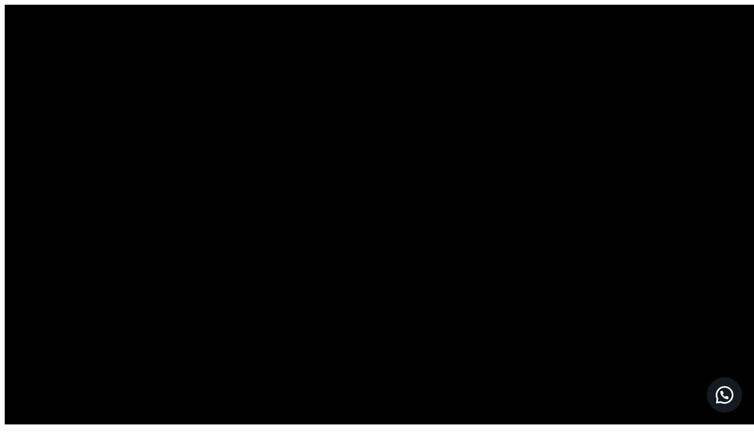

--- FILE ---
content_type: text/html; charset=UTF-8
request_url: https://comprexpress.com/producto/bomba-fumigadora-5-lts/
body_size: 35315
content:
<!DOCTYPE html>
<!--[if !(IE 6) | !(IE 7) | !(IE 8)  ]><!-->
<html lang="es" class="no-js">
<!--<![endif]-->
<head>
	<meta charset="UTF-8" />
				<meta name="viewport" content="width=device-width, initial-scale=1, maximum-scale=1, user-scalable=0"/>
			<meta name="theme-color" content="#ff9900"/>	<link rel="profile" href="https://gmpg.org/xfn/11" />
	<!-- Manifest added by SuperPWA - Progressive Web Apps Plugin For WordPress -->
<link rel="manifest" href="/superpwa-manifest.json">
<meta name="theme-color" content="#ff9726">
<meta name="mobile-web-app-capable" content="yes">
<meta name="apple-touch-fullscreen" content="yes">
<meta name="apple-mobile-web-app-title" content="CompreXpress">
<meta name="application-name" content="CompreXpress">
<meta name="apple-mobile-web-app-capable" content="yes">
<meta name="apple-mobile-web-app-status-bar-style" content="default">
<link rel="apple-touch-icon"  href="https://www.comprexpress.com/wp-content/uploads/2021/06/icono-xpress-app.png">
<link rel="apple-touch-icon" sizes="192x192" href="https://www.comprexpress.com/wp-content/uploads/2021/06/icono-xpress-app.png">
<link rel="apple-touch-startup-image" media="screen and (device-width: 320px) and (device-height: 568px) and (-webkit-device-pixel-ratio: 2) and (orientation: landscape)" href="https://www.comprexpress.com/wp-content/uploads/superpwa-splashIcons/super_splash_screens/icon_1136x640.png"/>
<link rel="apple-touch-startup-image" media="screen and (device-width: 320px) and (device-height: 568px) and (-webkit-device-pixel-ratio: 2) and (orientation: portrait)" href="https://www.comprexpress.com/wp-content/uploads/superpwa-splashIcons/super_splash_screens/icon_640x1136.png"/>
<link rel="apple-touch-startup-image" media="screen and (device-width: 414px) and (device-height: 896px) and (-webkit-device-pixel-ratio: 3) and (orientation: landscape)" href="https://www.comprexpress.com/wp-content/uploads/superpwa-splashIcons/super_splash_screens/icon_2688x1242.png"/>
<link rel="apple-touch-startup-image" media="screen and (device-width: 414px) and (device-height: 896px) and (-webkit-device-pixel-ratio: 2) and (orientation: landscape)" href="https://www.comprexpress.com/wp-content/uploads/superpwa-splashIcons/super_splash_screens/icon_1792x828.png"/>
<link rel="apple-touch-startup-image" media="screen and (device-width: 375px) and (device-height: 812px) and (-webkit-device-pixel-ratio: 3) and (orientation: portrait)" href="https://www.comprexpress.com/wp-content/uploads/superpwa-splashIcons/super_splash_screens/icon_1125x2436.png"/>
<link rel="apple-touch-startup-image" media="screen and (device-width: 414px) and (device-height: 896px) and (-webkit-device-pixel-ratio: 2) and (orientation: portrait)" href="https://www.comprexpress.com/wp-content/uploads/superpwa-splashIcons/super_splash_screens/icon_828x1792.png"/>
<link rel="apple-touch-startup-image" media="screen and (device-width: 375px) and (device-height: 812px) and (-webkit-device-pixel-ratio: 3) and (orientation: landscape)" href="https://www.comprexpress.com/wp-content/uploads/superpwa-splashIcons/super_splash_screens/icon_2436x1125.png"/>
<link rel="apple-touch-startup-image" media="screen and (device-width: 414px) and (device-height: 736px) and (-webkit-device-pixel-ratio: 3) and (orientation: portrait)" href="https://www.comprexpress.com/wp-content/uploads/superpwa-splashIcons/super_splash_screens/icon_1242x2208.png"/>
<link rel="apple-touch-startup-image" media="screen and (device-width: 414px) and (device-height: 736px) and (-webkit-device-pixel-ratio: 3) and (orientation: landscape)" href="https://www.comprexpress.com/wp-content/uploads/superpwa-splashIcons/super_splash_screens/icon_2208x1242.png"/>
<link rel="apple-touch-startup-image" media="screen and (device-width: 375px) and (device-height: 667px) and (-webkit-device-pixel-ratio: 2) and (orientation: landscape)" href="https://www.comprexpress.com/wp-content/uploads/superpwa-splashIcons/super_splash_screens/icon_1334x750.png"/>
<link rel="apple-touch-startup-image" media="screen and (device-width: 375px) and (device-height: 667px) and (-webkit-device-pixel-ratio: 2) and (orientation: portrait)" href="https://www.comprexpress.com/wp-content/uploads/superpwa-splashIcons/super_splash_screens/icon_750x1334.png"/>
<link rel="apple-touch-startup-image" media="screen and (device-width: 1024px) and (device-height: 1366px) and (-webkit-device-pixel-ratio: 2) and (orientation: landscape)" href="https://www.comprexpress.com/wp-content/uploads/superpwa-splashIcons/super_splash_screens/icon_2732x2048.png"/>
<link rel="apple-touch-startup-image" media="screen and (device-width: 1024px) and (device-height: 1366px) and (-webkit-device-pixel-ratio: 2) and (orientation: portrait)" href="https://www.comprexpress.com/wp-content/uploads/superpwa-splashIcons/super_splash_screens/icon_2048x2732.png"/>
<link rel="apple-touch-startup-image" media="screen and (device-width: 834px) and (device-height: 1194px) and (-webkit-device-pixel-ratio: 2) and (orientation: landscape)" href="https://www.comprexpress.com/wp-content/uploads/superpwa-splashIcons/super_splash_screens/icon_2388x1668.png"/>
<link rel="apple-touch-startup-image" media="screen and (device-width: 834px) and (device-height: 1194px) and (-webkit-device-pixel-ratio: 2) and (orientation: portrait)" href="https://www.comprexpress.com/wp-content/uploads/superpwa-splashIcons/super_splash_screens/icon_1668x2388.png"/>
<link rel="apple-touch-startup-image" media="screen and (device-width: 834px) and (device-height: 1112px) and (-webkit-device-pixel-ratio: 2) and (orientation: landscape)" href="https://www.comprexpress.com/wp-content/uploads/superpwa-splashIcons/super_splash_screens/icon_2224x1668.png"/>
<link rel="apple-touch-startup-image" media="screen and (device-width: 414px) and (device-height: 896px) and (-webkit-device-pixel-ratio: 3) and (orientation: portrait)" href="https://www.comprexpress.com/wp-content/uploads/superpwa-splashIcons/super_splash_screens/icon_1242x2688.png"/>
<link rel="apple-touch-startup-image" media="screen and (device-width: 834px) and (device-height: 1112px) and (-webkit-device-pixel-ratio: 2) and (orientation: portrait)" href="https://www.comprexpress.com/wp-content/uploads/superpwa-splashIcons/super_splash_screens/icon_1668x2224.png"/>
<link rel="apple-touch-startup-image" media="screen and (device-width: 768px) and (device-height: 1024px) and (-webkit-device-pixel-ratio: 2) and (orientation: portrait)" href="https://www.comprexpress.com/wp-content/uploads/superpwa-splashIcons/super_splash_screens/icon_1536x2048.png"/>
<link rel="apple-touch-startup-image" media="screen and (device-width: 768px) and (device-height: 1024px) and (-webkit-device-pixel-ratio: 2) and (orientation: landscape)" href="https://www.comprexpress.com/wp-content/uploads/superpwa-splashIcons/super_splash_screens/icon_2048x1536.png"/>
<!-- / SuperPWA.com -->
<title>Bomba Fumigadora 5 Lts &#8211; CompreXpress</title>
<meta name='robots' content='max-image-preview:large' />
<link rel='dns-prefetch' href='//fonts.googleapis.com' />
<link rel="alternate" type="application/rss+xml" title="CompreXpress &raquo; Feed" href="https://comprexpress.com/feed/" />
<link rel="alternate" type="application/rss+xml" title="CompreXpress &raquo; Feed de los comentarios" href="https://comprexpress.com/comments/feed/" />
<link rel="alternate" title="oEmbed (JSON)" type="application/json+oembed" href="https://comprexpress.com/wp-json/oembed/1.0/embed?url=https%3A%2F%2Fcomprexpress.com%2Fproducto%2Fbomba-fumigadora-5-lts%2F" />
<link rel="alternate" title="oEmbed (XML)" type="text/xml+oembed" href="https://comprexpress.com/wp-json/oembed/1.0/embed?url=https%3A%2F%2Fcomprexpress.com%2Fproducto%2Fbomba-fumigadora-5-lts%2F&#038;format=xml" />
<style id='wp-img-auto-sizes-contain-inline-css'>
img:is([sizes=auto i],[sizes^="auto," i]){contain-intrinsic-size:3000px 1500px}
/*# sourceURL=wp-img-auto-sizes-contain-inline-css */
</style>

<link rel='stylesheet' id='woo-conditional-shipping-blocks-style-css' href='https://comprexpress.com/wp-content/plugins/conditional-shipping-for-woocommerce/frontend/css/woo-conditional-shipping.css?ver=3.6.0.free' media='all' />
<style id='wp-emoji-styles-inline-css'>

	img.wp-smiley, img.emoji {
		display: inline !important;
		border: none !important;
		box-shadow: none !important;
		height: 1em !important;
		width: 1em !important;
		margin: 0 0.07em !important;
		vertical-align: -0.1em !important;
		background: none !important;
		padding: 0 !important;
	}
/*# sourceURL=wp-emoji-styles-inline-css */
</style>
<link rel='stylesheet' id='wp-block-library-css' href='https://comprexpress.com/wp-includes/css/dist/block-library/style.min.css?ver=6.9' media='all' />
<link rel='stylesheet' id='wc-blocks-style-css' href='https://comprexpress.com/wp-content/plugins/woocommerce/assets/client/blocks/wc-blocks.css?ver=wc-10.4.3' media='all' />
<style id='global-styles-inline-css'>
:root{--wp--preset--aspect-ratio--square: 1;--wp--preset--aspect-ratio--4-3: 4/3;--wp--preset--aspect-ratio--3-4: 3/4;--wp--preset--aspect-ratio--3-2: 3/2;--wp--preset--aspect-ratio--2-3: 2/3;--wp--preset--aspect-ratio--16-9: 16/9;--wp--preset--aspect-ratio--9-16: 9/16;--wp--preset--color--black: #000000;--wp--preset--color--cyan-bluish-gray: #abb8c3;--wp--preset--color--white: #FFF;--wp--preset--color--pale-pink: #f78da7;--wp--preset--color--vivid-red: #cf2e2e;--wp--preset--color--luminous-vivid-orange: #ff6900;--wp--preset--color--luminous-vivid-amber: #fcb900;--wp--preset--color--light-green-cyan: #7bdcb5;--wp--preset--color--vivid-green-cyan: #00d084;--wp--preset--color--pale-cyan-blue: #8ed1fc;--wp--preset--color--vivid-cyan-blue: #0693e3;--wp--preset--color--vivid-purple: #9b51e0;--wp--preset--color--accent: #ff9900;--wp--preset--color--dark-gray: #111;--wp--preset--color--light-gray: #767676;--wp--preset--gradient--vivid-cyan-blue-to-vivid-purple: linear-gradient(135deg,rgb(6,147,227) 0%,rgb(155,81,224) 100%);--wp--preset--gradient--light-green-cyan-to-vivid-green-cyan: linear-gradient(135deg,rgb(122,220,180) 0%,rgb(0,208,130) 100%);--wp--preset--gradient--luminous-vivid-amber-to-luminous-vivid-orange: linear-gradient(135deg,rgb(252,185,0) 0%,rgb(255,105,0) 100%);--wp--preset--gradient--luminous-vivid-orange-to-vivid-red: linear-gradient(135deg,rgb(255,105,0) 0%,rgb(207,46,46) 100%);--wp--preset--gradient--very-light-gray-to-cyan-bluish-gray: linear-gradient(135deg,rgb(238,238,238) 0%,rgb(169,184,195) 100%);--wp--preset--gradient--cool-to-warm-spectrum: linear-gradient(135deg,rgb(74,234,220) 0%,rgb(151,120,209) 20%,rgb(207,42,186) 40%,rgb(238,44,130) 60%,rgb(251,105,98) 80%,rgb(254,248,76) 100%);--wp--preset--gradient--blush-light-purple: linear-gradient(135deg,rgb(255,206,236) 0%,rgb(152,150,240) 100%);--wp--preset--gradient--blush-bordeaux: linear-gradient(135deg,rgb(254,205,165) 0%,rgb(254,45,45) 50%,rgb(107,0,62) 100%);--wp--preset--gradient--luminous-dusk: linear-gradient(135deg,rgb(255,203,112) 0%,rgb(199,81,192) 50%,rgb(65,88,208) 100%);--wp--preset--gradient--pale-ocean: linear-gradient(135deg,rgb(255,245,203) 0%,rgb(182,227,212) 50%,rgb(51,167,181) 100%);--wp--preset--gradient--electric-grass: linear-gradient(135deg,rgb(202,248,128) 0%,rgb(113,206,126) 100%);--wp--preset--gradient--midnight: linear-gradient(135deg,rgb(2,3,129) 0%,rgb(40,116,252) 100%);--wp--preset--font-size--small: 13px;--wp--preset--font-size--medium: 20px;--wp--preset--font-size--large: 36px;--wp--preset--font-size--x-large: 42px;--wp--preset--spacing--20: 0.44rem;--wp--preset--spacing--30: 0.67rem;--wp--preset--spacing--40: 1rem;--wp--preset--spacing--50: 1.5rem;--wp--preset--spacing--60: 2.25rem;--wp--preset--spacing--70: 3.38rem;--wp--preset--spacing--80: 5.06rem;--wp--preset--shadow--natural: 6px 6px 9px rgba(0, 0, 0, 0.2);--wp--preset--shadow--deep: 12px 12px 50px rgba(0, 0, 0, 0.4);--wp--preset--shadow--sharp: 6px 6px 0px rgba(0, 0, 0, 0.2);--wp--preset--shadow--outlined: 6px 6px 0px -3px rgb(255, 255, 255), 6px 6px rgb(0, 0, 0);--wp--preset--shadow--crisp: 6px 6px 0px rgb(0, 0, 0);}:where(.is-layout-flex){gap: 0.5em;}:where(.is-layout-grid){gap: 0.5em;}body .is-layout-flex{display: flex;}.is-layout-flex{flex-wrap: wrap;align-items: center;}.is-layout-flex > :is(*, div){margin: 0;}body .is-layout-grid{display: grid;}.is-layout-grid > :is(*, div){margin: 0;}:where(.wp-block-columns.is-layout-flex){gap: 2em;}:where(.wp-block-columns.is-layout-grid){gap: 2em;}:where(.wp-block-post-template.is-layout-flex){gap: 1.25em;}:where(.wp-block-post-template.is-layout-grid){gap: 1.25em;}.has-black-color{color: var(--wp--preset--color--black) !important;}.has-cyan-bluish-gray-color{color: var(--wp--preset--color--cyan-bluish-gray) !important;}.has-white-color{color: var(--wp--preset--color--white) !important;}.has-pale-pink-color{color: var(--wp--preset--color--pale-pink) !important;}.has-vivid-red-color{color: var(--wp--preset--color--vivid-red) !important;}.has-luminous-vivid-orange-color{color: var(--wp--preset--color--luminous-vivid-orange) !important;}.has-luminous-vivid-amber-color{color: var(--wp--preset--color--luminous-vivid-amber) !important;}.has-light-green-cyan-color{color: var(--wp--preset--color--light-green-cyan) !important;}.has-vivid-green-cyan-color{color: var(--wp--preset--color--vivid-green-cyan) !important;}.has-pale-cyan-blue-color{color: var(--wp--preset--color--pale-cyan-blue) !important;}.has-vivid-cyan-blue-color{color: var(--wp--preset--color--vivid-cyan-blue) !important;}.has-vivid-purple-color{color: var(--wp--preset--color--vivid-purple) !important;}.has-black-background-color{background-color: var(--wp--preset--color--black) !important;}.has-cyan-bluish-gray-background-color{background-color: var(--wp--preset--color--cyan-bluish-gray) !important;}.has-white-background-color{background-color: var(--wp--preset--color--white) !important;}.has-pale-pink-background-color{background-color: var(--wp--preset--color--pale-pink) !important;}.has-vivid-red-background-color{background-color: var(--wp--preset--color--vivid-red) !important;}.has-luminous-vivid-orange-background-color{background-color: var(--wp--preset--color--luminous-vivid-orange) !important;}.has-luminous-vivid-amber-background-color{background-color: var(--wp--preset--color--luminous-vivid-amber) !important;}.has-light-green-cyan-background-color{background-color: var(--wp--preset--color--light-green-cyan) !important;}.has-vivid-green-cyan-background-color{background-color: var(--wp--preset--color--vivid-green-cyan) !important;}.has-pale-cyan-blue-background-color{background-color: var(--wp--preset--color--pale-cyan-blue) !important;}.has-vivid-cyan-blue-background-color{background-color: var(--wp--preset--color--vivid-cyan-blue) !important;}.has-vivid-purple-background-color{background-color: var(--wp--preset--color--vivid-purple) !important;}.has-black-border-color{border-color: var(--wp--preset--color--black) !important;}.has-cyan-bluish-gray-border-color{border-color: var(--wp--preset--color--cyan-bluish-gray) !important;}.has-white-border-color{border-color: var(--wp--preset--color--white) !important;}.has-pale-pink-border-color{border-color: var(--wp--preset--color--pale-pink) !important;}.has-vivid-red-border-color{border-color: var(--wp--preset--color--vivid-red) !important;}.has-luminous-vivid-orange-border-color{border-color: var(--wp--preset--color--luminous-vivid-orange) !important;}.has-luminous-vivid-amber-border-color{border-color: var(--wp--preset--color--luminous-vivid-amber) !important;}.has-light-green-cyan-border-color{border-color: var(--wp--preset--color--light-green-cyan) !important;}.has-vivid-green-cyan-border-color{border-color: var(--wp--preset--color--vivid-green-cyan) !important;}.has-pale-cyan-blue-border-color{border-color: var(--wp--preset--color--pale-cyan-blue) !important;}.has-vivid-cyan-blue-border-color{border-color: var(--wp--preset--color--vivid-cyan-blue) !important;}.has-vivid-purple-border-color{border-color: var(--wp--preset--color--vivid-purple) !important;}.has-vivid-cyan-blue-to-vivid-purple-gradient-background{background: var(--wp--preset--gradient--vivid-cyan-blue-to-vivid-purple) !important;}.has-light-green-cyan-to-vivid-green-cyan-gradient-background{background: var(--wp--preset--gradient--light-green-cyan-to-vivid-green-cyan) !important;}.has-luminous-vivid-amber-to-luminous-vivid-orange-gradient-background{background: var(--wp--preset--gradient--luminous-vivid-amber-to-luminous-vivid-orange) !important;}.has-luminous-vivid-orange-to-vivid-red-gradient-background{background: var(--wp--preset--gradient--luminous-vivid-orange-to-vivid-red) !important;}.has-very-light-gray-to-cyan-bluish-gray-gradient-background{background: var(--wp--preset--gradient--very-light-gray-to-cyan-bluish-gray) !important;}.has-cool-to-warm-spectrum-gradient-background{background: var(--wp--preset--gradient--cool-to-warm-spectrum) !important;}.has-blush-light-purple-gradient-background{background: var(--wp--preset--gradient--blush-light-purple) !important;}.has-blush-bordeaux-gradient-background{background: var(--wp--preset--gradient--blush-bordeaux) !important;}.has-luminous-dusk-gradient-background{background: var(--wp--preset--gradient--luminous-dusk) !important;}.has-pale-ocean-gradient-background{background: var(--wp--preset--gradient--pale-ocean) !important;}.has-electric-grass-gradient-background{background: var(--wp--preset--gradient--electric-grass) !important;}.has-midnight-gradient-background{background: var(--wp--preset--gradient--midnight) !important;}.has-small-font-size{font-size: var(--wp--preset--font-size--small) !important;}.has-medium-font-size{font-size: var(--wp--preset--font-size--medium) !important;}.has-large-font-size{font-size: var(--wp--preset--font-size--large) !important;}.has-x-large-font-size{font-size: var(--wp--preset--font-size--x-large) !important;}
/*# sourceURL=global-styles-inline-css */
</style>

<style id='classic-theme-styles-inline-css'>
/*! This file is auto-generated */
.wp-block-button__link{color:#fff;background-color:#32373c;border-radius:9999px;box-shadow:none;text-decoration:none;padding:calc(.667em + 2px) calc(1.333em + 2px);font-size:1.125em}.wp-block-file__button{background:#32373c;color:#fff;text-decoration:none}
/*# sourceURL=/wp-includes/css/classic-themes.min.css */
</style>
<link rel='stylesheet' id='cookie-notice-front-css' href='https://comprexpress.com/wp-content/plugins/cookie-notice/css/front.min.css?ver=2.5.11' media='all' />
<link rel='stylesheet' id='tiered-pricing-table-front-css-css' href='https://comprexpress.com/wp-content/plugins/tier-pricing-table/assets/frontend/main.css?ver=5.5.1' media='all' />
<link rel='stylesheet' id='photoswipe-css' href='https://comprexpress.com/wp-content/plugins/woocommerce/assets/css/photoswipe/photoswipe.min.css?ver=10.4.3' media='all' />
<link rel='stylesheet' id='photoswipe-default-skin-css' href='https://comprexpress.com/wp-content/plugins/woocommerce/assets/css/photoswipe/default-skin/default-skin.min.css?ver=10.4.3' media='all' />
<style id='woocommerce-inline-inline-css'>
.woocommerce form .form-row .required { visibility: visible; }
/*# sourceURL=woocommerce-inline-inline-css */
</style>
<link rel='stylesheet' id='wa_order_style-css' href='https://comprexpress.com/wp-content/plugins/oneclick-whatsapp-order/assets/css/main-style.css?ver=1.1.0' media='all' />
<link rel='stylesheet' id='trp-language-switcher-style-css' href='https://comprexpress.com/wp-content/plugins/translatepress-multilingual/assets/css/trp-language-switcher.css?ver=3.0.6' media='all' />
<link rel='stylesheet' id='woo_conditional_shipping_css-css' href='https://comprexpress.com/wp-content/plugins/conditional-shipping-for-woocommerce/includes/frontend/../../frontend/css/woo-conditional-shipping.css?ver=3.6.0.free' media='all' />
<link rel='stylesheet' id='yith-wacp-frontend-css' href='https://comprexpress.com/wp-content/plugins/yith-woocommerce-added-to-cart-popup/assets/css/wacp-frontend.css?ver=1.8.0' media='all' />
<style id='yith-wacp-frontend-inline-css'>

                #yith-wacp-popup .yith-wacp-content a.button {
                        background: rgb(35,47,62);
                        color: rgb(252,252,252);
                }
                #yith-wacp-popup .yith-wacp-content a.button:hover {
                        background: rgb(255,153,0);
                        color: rgb(252,252,252);
                }
/*# sourceURL=yith-wacp-frontend-inline-css */
</style>
<link rel='stylesheet' id='dgwt-wcas-style-css' href='https://comprexpress.com/wp-content/plugins/ajax-search-for-woocommerce/assets/css/style.min.css?ver=1.32.1' media='all' />
<link rel='preload' as='font' type='font/woff2' crossorigin='anonymous' id='tinvwl-webfont-font-css' href='https://comprexpress.com/wp-content/plugins/ti-woocommerce-wishlist/assets/fonts/tinvwl-webfont.woff2?ver=xu2uyi' media='all' />
<link rel='stylesheet' id='tinvwl-webfont-css' href='https://comprexpress.com/wp-content/plugins/ti-woocommerce-wishlist/assets/css/webfont.min.css?ver=2.11.1' media='all' />
<link rel='stylesheet' id='tinvwl-css' href='https://comprexpress.com/wp-content/plugins/ti-woocommerce-wishlist/assets/css/public.min.css?ver=2.11.1' media='all' />
<link rel='stylesheet' id='the7-font-css' href='https://comprexpress.com/wp-content/themes/dt-the7/fonts/icomoon-the7-font/icomoon-the7-font.min.css?ver=14.0.1' media='all' />
<link rel='stylesheet' id='the7-awesome-fonts-css' href='https://comprexpress.com/wp-content/themes/dt-the7/fonts/FontAwesome/css/all.min.css?ver=14.0.1' media='all' />
<link rel='stylesheet' id='the7-awesome-fonts-back-css' href='https://comprexpress.com/wp-content/themes/dt-the7/fonts/FontAwesome/back-compat.min.css?ver=14.0.1' media='all' />
<link rel='stylesheet' id='dt-web-fonts-css' href='https://fonts.googleapis.com/css?family=Roboto:400,600,700%7CPoppins:400,600,700' media='all' />
<link rel='stylesheet' id='dt-main-css' href='https://comprexpress.com/wp-content/themes/dt-the7/css/main.min.css?ver=14.0.1' media='all' />
<style id='dt-main-inline-css'>
body #load {
  display: block;
  height: 100%;
  overflow: hidden;
  position: fixed;
  width: 100%;
  z-index: 9901;
  opacity: 1;
  visibility: visible;
  transition: all .35s ease-out;
}
.load-wrap {
  width: 100%;
  height: 100%;
  background-position: center center;
  background-repeat: no-repeat;
  text-align: center;
  display: -ms-flexbox;
  display: -ms-flex;
  display: flex;
  -ms-align-items: center;
  -ms-flex-align: center;
  align-items: center;
  -ms-flex-flow: column wrap;
  flex-flow: column wrap;
  -ms-flex-pack: center;
  -ms-justify-content: center;
  justify-content: center;
}
.load-wrap > svg {
  position: absolute;
  top: 50%;
  left: 50%;
  transform: translate(-50%,-50%);
}
#load {
  background: var(--the7-elementor-beautiful-loading-bg,#000000);
  --the7-beautiful-spinner-color2: var(--the7-beautiful-spinner-color,#ff9900);
}

/*# sourceURL=dt-main-inline-css */
</style>
<link rel='stylesheet' id='the7-custom-scrollbar-css' href='https://comprexpress.com/wp-content/themes/dt-the7/lib/custom-scrollbar/custom-scrollbar.min.css?ver=14.0.1' media='all' />
<link rel='stylesheet' id='the7-wpbakery-css' href='https://comprexpress.com/wp-content/themes/dt-the7/css/wpbakery.min.css?ver=14.0.1' media='all' />
<link rel='stylesheet' id='the7-core-css' href='https://comprexpress.com/wp-content/plugins/dt-the7-core/assets/css/post-type.min.css?ver=2.7.12' media='all' />
<link rel='stylesheet' id='the7-css-vars-css' href='https://comprexpress.com/wp-content/uploads/the7-css/css-vars.css?ver=88197e618263' media='all' />
<link rel='stylesheet' id='dt-custom-css' href='https://comprexpress.com/wp-content/uploads/the7-css/custom.css?ver=88197e618263' media='all' />
<link rel='stylesheet' id='wc-dt-custom-css' href='https://comprexpress.com/wp-content/uploads/the7-css/compatibility/wc-dt-custom.css?ver=88197e618263' media='all' />
<link rel='stylesheet' id='dt-media-css' href='https://comprexpress.com/wp-content/uploads/the7-css/media.css?ver=88197e618263' media='all' />
<link rel='stylesheet' id='the7-mega-menu-css' href='https://comprexpress.com/wp-content/uploads/the7-css/mega-menu.css?ver=88197e618263' media='all' />
<link rel='stylesheet' id='the7-elements-albums-portfolio-css' href='https://comprexpress.com/wp-content/uploads/the7-css/the7-elements-albums-portfolio.css?ver=88197e618263' media='all' />
<link rel='stylesheet' id='the7-elements-css' href='https://comprexpress.com/wp-content/uploads/the7-css/post-type-dynamic.css?ver=88197e618263' media='all' />
<link rel='stylesheet' id='style-css' href='https://comprexpress.com/wp-content/themes/dt-the7/style.css?ver=14.0.1' media='all' />
<script src="https://comprexpress.com/wp-includes/js/jquery/jquery.min.js?ver=3.7.1" id="jquery-core-js"></script>
<script src="https://comprexpress.com/wp-includes/js/jquery/jquery-migrate.min.js?ver=3.4.1" id="jquery-migrate-js"></script>
<script id="cookie-notice-front-js-before">
var cnArgs = {"ajaxUrl":"https:\/\/comprexpress.com\/wp-admin\/admin-ajax.php","nonce":"ad6d9b5d0a","hideEffect":"fade","position":"bottom","onScroll":false,"onScrollOffset":100,"onClick":false,"cookieName":"cookie_notice_accepted","cookieTime":2592000,"cookieTimeRejected":2592000,"globalCookie":false,"redirection":false,"cache":true,"revokeCookies":false,"revokeCookiesOpt":"automatic"};

//# sourceURL=cookie-notice-front-js-before
</script>
<script src="https://comprexpress.com/wp-content/plugins/cookie-notice/js/front.min.js?ver=2.5.11" id="cookie-notice-front-js"></script>
<script id="tiered-pricing-table-front-js-js-extra">
var tieredPricingGlobalData = {"loadVariationTieredPricingNonce":"4d45f9bf45","isPremium":"no","currencyOptions":{"currency_symbol":"&#36;","decimal_separator":",","thousand_separator":".","decimals":2,"price_format":"%1$s%2$s","trim_zeros":false},"supportedVariableProductTypes":["variable","variable-subscription"],"supportedSimpleProductTypes":["simple","variation","subscription","subscription-variation"]};
//# sourceURL=tiered-pricing-table-front-js-js-extra
</script>
<script src="https://comprexpress.com/wp-content/plugins/tier-pricing-table/assets/frontend/product-tiered-pricing-table.min.js?ver=5.5.1" id="tiered-pricing-table-front-js-js"></script>
<script src="https://comprexpress.com/wp-content/plugins/woocommerce/assets/js/jquery-blockui/jquery.blockUI.min.js?ver=2.7.0-wc.10.4.3" id="wc-jquery-blockui-js" data-wp-strategy="defer"></script>
<script id="wc-add-to-cart-js-extra">
var wc_add_to_cart_params = {"ajax_url":"/wp-admin/admin-ajax.php","wc_ajax_url":"/?wc-ajax=%%endpoint%%","i18n_view_cart":"Ver Carrito","cart_url":"https://comprexpress.com/tienda/carrito-de-pedido/","is_cart":"","cart_redirect_after_add":"no"};
//# sourceURL=wc-add-to-cart-js-extra
</script>
<script src="https://comprexpress.com/wp-content/plugins/woocommerce/assets/js/frontend/add-to-cart.min.js?ver=10.4.3" id="wc-add-to-cart-js" data-wp-strategy="defer"></script>
<script src="https://comprexpress.com/wp-content/plugins/woocommerce/assets/js/zoom/jquery.zoom.min.js?ver=1.7.21-wc.10.4.3" id="wc-zoom-js" defer data-wp-strategy="defer"></script>
<script src="https://comprexpress.com/wp-content/plugins/woocommerce/assets/js/flexslider/jquery.flexslider.min.js?ver=2.7.2-wc.10.4.3" id="wc-flexslider-js" defer data-wp-strategy="defer"></script>
<script src="https://comprexpress.com/wp-content/plugins/woocommerce/assets/js/photoswipe/photoswipe.min.js?ver=4.1.1-wc.10.4.3" id="wc-photoswipe-js" defer data-wp-strategy="defer"></script>
<script src="https://comprexpress.com/wp-content/plugins/woocommerce/assets/js/photoswipe/photoswipe-ui-default.min.js?ver=4.1.1-wc.10.4.3" id="wc-photoswipe-ui-default-js" defer data-wp-strategy="defer"></script>
<script id="wc-single-product-js-extra">
var wc_single_product_params = {"i18n_required_rating_text":"Por favor elige una puntuaci\u00f3n","i18n_rating_options":["1 de 5 estrellas","2 de 5 estrellas","3 de 5 estrellas","4 de 5 estrellas","5 de 5 estrellas"],"i18n_product_gallery_trigger_text":"Ver galer\u00eda de im\u00e1genes a pantalla completa","review_rating_required":"yes","flexslider":{"rtl":false,"animation":"slide","smoothHeight":true,"directionNav":false,"controlNav":"thumbnails","slideshow":false,"animationSpeed":500,"animationLoop":false,"allowOneSlide":false},"zoom_enabled":"1","zoom_options":[],"photoswipe_enabled":"1","photoswipe_options":{"shareEl":false,"closeOnScroll":false,"history":false,"hideAnimationDuration":0,"showAnimationDuration":0},"flexslider_enabled":"1"};
//# sourceURL=wc-single-product-js-extra
</script>
<script src="https://comprexpress.com/wp-content/plugins/woocommerce/assets/js/frontend/single-product.min.js?ver=10.4.3" id="wc-single-product-js" defer data-wp-strategy="defer"></script>
<script src="https://comprexpress.com/wp-content/plugins/woocommerce/assets/js/js-cookie/js.cookie.min.js?ver=2.1.4-wc.10.4.3" id="wc-js-cookie-js" data-wp-strategy="defer"></script>
<script id="woocommerce-js-extra">
var woocommerce_params = {"ajax_url":"/wp-admin/admin-ajax.php","wc_ajax_url":"/?wc-ajax=%%endpoint%%","i18n_password_show":"Mostrar contrase\u00f1a","i18n_password_hide":"Ocultar contrase\u00f1a"};
//# sourceURL=woocommerce-js-extra
</script>
<script src="https://comprexpress.com/wp-content/plugins/woocommerce/assets/js/frontend/woocommerce.min.js?ver=10.4.3" id="woocommerce-js" defer data-wp-strategy="defer"></script>
<script src="https://comprexpress.com/wp-content/plugins/translatepress-multilingual/assets/js/trp-frontend-compatibility.js?ver=3.0.6" id="trp-frontend-compatibility-js"></script>
<script id="woo-conditional-shipping-js-js-extra">
var conditional_shipping_settings = {"trigger_fields":[]};
//# sourceURL=woo-conditional-shipping-js-js-extra
</script>
<script src="https://comprexpress.com/wp-content/plugins/conditional-shipping-for-woocommerce/includes/frontend/../../frontend/js/woo-conditional-shipping.js?ver=3.6.0.free" id="woo-conditional-shipping-js-js"></script>
<script src="https://comprexpress.com/wp-content/plugins/js_composer/assets/js/vendors/woocommerce-add-to-cart.js?ver=6.13.0" id="vc_woocommerce-add-to-cart-js-js"></script>
<script id="dt-above-fold-js-extra">
var dtLocal = {"themeUrl":"https://comprexpress.com/wp-content/themes/dt-the7","passText":"Para ver esta publicaci\u00f3n protegida, introduce la contrase\u00f1a debajo:","moreButtonText":{"loading":"Cargando...","loadMore":"Cargar m\u00e1s"},"postID":"4583","ajaxurl":"https://comprexpress.com/wp-admin/admin-ajax.php","REST":{"baseUrl":"https://comprexpress.com/wp-json/the7/v1","endpoints":{"sendMail":"/send-mail"}},"contactMessages":{"required":"Uno o m\u00e1s campos tienen un error. Por favor revisa e intenta de nuevo.","terms":"Please accept the privacy policy.","fillTheCaptchaError":"Please, fill the captcha."},"captchaSiteKey":"","ajaxNonce":"40637d8d8f","pageData":"","themeSettings":{"smoothScroll":"on","lazyLoading":false,"desktopHeader":{"height":90},"ToggleCaptionEnabled":"disabled","ToggleCaption":"Navigation","floatingHeader":{"showAfter":450,"showMenu":true,"height":60,"logo":{"showLogo":true,"html":"\u003Cimg class=\" preload-me\" src=\"https://comprexpress.com/wp-content/uploads/2021/06/logotipo-new-xpress-responsive.png\" srcset=\"https://comprexpress.com/wp-content/uploads/2021/06/logotipo-new-xpress-responsive.png 222w\" width=\"222\" height=\"57\"   sizes=\"222px\" alt=\"CompreXpress\" /\u003E","url":"https://comprexpress.com/"}},"topLine":{"floatingTopLine":{"logo":{"showLogo":false,"html":""}}},"mobileHeader":{"firstSwitchPoint":1050,"secondSwitchPoint":778,"firstSwitchPointHeight":60,"secondSwitchPointHeight":60,"mobileToggleCaptionEnabled":"disabled","mobileToggleCaption":"Menu"},"stickyMobileHeaderFirstSwitch":{"logo":{"html":"\u003Cimg class=\" preload-me\" src=\"https://comprexpress.com/wp-content/uploads/2021/06/logotipo-new-xpress-responsive.png\" srcset=\"https://comprexpress.com/wp-content/uploads/2021/06/logotipo-new-xpress-responsive.png 222w\" width=\"222\" height=\"57\"   sizes=\"222px\" alt=\"CompreXpress\" /\u003E"}},"stickyMobileHeaderSecondSwitch":{"logo":{"html":"\u003Cimg class=\" preload-me\" src=\"https://comprexpress.com/wp-content/uploads/2021/06/logotipo-new-xpress-responsive.png\" srcset=\"https://comprexpress.com/wp-content/uploads/2021/06/logotipo-new-xpress-responsive.png 222w\" width=\"222\" height=\"57\"   sizes=\"222px\" alt=\"CompreXpress\" /\u003E"}},"sidebar":{"switchPoint":992},"boxedWidth":"1280px"},"VCMobileScreenWidth":"778","wcCartFragmentHash":"762e9c16b0e85fc1980afc16cbfcdadb"};
var dtShare = {"shareButtonText":{"facebook":"Compartir en Facebook","twitter":"Share on X","pinterest":"Tweet","linkedin":"Compartir en Linkedin","whatsapp":"Compartir en Whatsapp"},"overlayOpacity":"100"};
//# sourceURL=dt-above-fold-js-extra
</script>
<script src="https://comprexpress.com/wp-content/themes/dt-the7/js/above-the-fold.min.js?ver=14.0.1" id="dt-above-fold-js"></script>
<script src="https://comprexpress.com/wp-content/themes/dt-the7/js/compatibility/woocommerce/woocommerce.min.js?ver=14.0.1" id="dt-woocommerce-js"></script>
<link rel="https://api.w.org/" href="https://comprexpress.com/wp-json/" /><link rel="alternate" title="JSON" type="application/json" href="https://comprexpress.com/wp-json/wp/v2/product/4583" /><link rel="EditURI" type="application/rsd+xml" title="RSD" href="https://comprexpress.com/xmlrpc.php?rsd" />
<meta name="generator" content="WordPress 6.9" />
<meta name="generator" content="WooCommerce 10.4.3" />
<link rel="canonical" href="https://comprexpress.com/producto/bomba-fumigadora-5-lts/" />
<link rel='shortlink' href='https://comprexpress.com/?p=4583' />
		<script>
			// Tiered Pricing WOOCS Compatibility
			(function ($) {
				$('.tpt__tiered-pricing').on('tiered_price_update', function (event, data) {
					$.each($('.wcpa_form_outer'), function (i, el) {
						var $el = $(el);
						var product = $el.data('product');

						if (product) {
							product.wc_product_price = data.price;
							$(el).data('product', product);
						}
					});
				});
			})(jQuery);
		</script>
		<style id="woo-custom-stock-status" data-wcss-ver="1.6.6" >.woocommerce div.product .woo-custom-stock-status.in_stock_color { color: #ff0000 !important; font-size: inherit }.woo-custom-stock-status.in_stock_color { color: #ff0000 !important; font-size: inherit }.wc-block-components-product-badge{display:none!important;}ul .in_stock_color,ul.products .in_stock_color, li.wc-block-grid__product .in_stock_color { color: #ff0000 !important; font-size: inherit }.woocommerce-table__product-name .in_stock_color { color: #ff0000 !important; font-size: inherit }p.in_stock_color { color: #ff0000 !important; font-size: inherit }.woocommerce div.product .wc-block-components-product-price .woo-custom-stock-status{font-size:16px}.woocommerce div.product .woo-custom-stock-status.only_s_left_in_stock_color { color: #131a22 !important; font-size: inherit }.woo-custom-stock-status.only_s_left_in_stock_color { color: #131a22 !important; font-size: inherit }.wc-block-components-product-badge{display:none!important;}ul .only_s_left_in_stock_color,ul.products .only_s_left_in_stock_color, li.wc-block-grid__product .only_s_left_in_stock_color { color: #131a22 !important; font-size: inherit }.woocommerce-table__product-name .only_s_left_in_stock_color { color: #131a22 !important; font-size: inherit }p.only_s_left_in_stock_color { color: #131a22 !important; font-size: inherit }.woocommerce div.product .wc-block-components-product-price .woo-custom-stock-status{font-size:16px}.woocommerce div.product .woo-custom-stock-status.can_be_backordered_color { color: #131a22 !important; font-size: inherit }.woo-custom-stock-status.can_be_backordered_color { color: #131a22 !important; font-size: inherit }.wc-block-components-product-badge{display:none!important;}ul .can_be_backordered_color,ul.products .can_be_backordered_color, li.wc-block-grid__product .can_be_backordered_color { color: #131a22 !important; font-size: inherit }.woocommerce-table__product-name .can_be_backordered_color { color: #131a22 !important; font-size: inherit }p.can_be_backordered_color { color: #131a22 !important; font-size: inherit }.woocommerce div.product .wc-block-components-product-price .woo-custom-stock-status{font-size:16px}.woocommerce div.product .woo-custom-stock-status.s_in_stock_color { color: #131a22 !important; font-size: inherit }.woo-custom-stock-status.s_in_stock_color { color: #131a22 !important; font-size: inherit }.wc-block-components-product-badge{display:none!important;}ul .s_in_stock_color,ul.products .s_in_stock_color, li.wc-block-grid__product .s_in_stock_color { color: #131a22 !important; font-size: inherit }.woocommerce-table__product-name .s_in_stock_color { color: #131a22 !important; font-size: inherit }p.s_in_stock_color { color: #131a22 !important; font-size: inherit }.woocommerce div.product .wc-block-components-product-price .woo-custom-stock-status{font-size:16px}.woocommerce div.product .woo-custom-stock-status.available_on_backorder_color { color: #131a22 !important; font-size: inherit }.woo-custom-stock-status.available_on_backorder_color { color: #131a22 !important; font-size: inherit }.wc-block-components-product-badge{display:none!important;}ul .available_on_backorder_color,ul.products .available_on_backorder_color, li.wc-block-grid__product .available_on_backorder_color { color: #131a22 !important; font-size: inherit }.woocommerce-table__product-name .available_on_backorder_color { color: #131a22 !important; font-size: inherit }p.available_on_backorder_color { color: #131a22 !important; font-size: inherit }.woocommerce div.product .wc-block-components-product-price .woo-custom-stock-status{font-size:16px}.woocommerce div.product .woo-custom-stock-status.out_of_stock_color { color: #ff0000 !important; font-size: inherit }.woo-custom-stock-status.out_of_stock_color { color: #ff0000 !important; font-size: inherit }.wc-block-components-product-badge{display:none!important;}ul .out_of_stock_color,ul.products .out_of_stock_color, li.wc-block-grid__product .out_of_stock_color { color: #ff0000 !important; font-size: inherit }.woocommerce-table__product-name .out_of_stock_color { color: #ff0000 !important; font-size: inherit }p.out_of_stock_color { color: #ff0000 !important; font-size: inherit }.woocommerce div.product .wc-block-components-product-price .woo-custom-stock-status{font-size:16px}.woocommerce div.product .woo-custom-stock-status.grouped_product_stock_status_color { color: #77a464 !important; font-size: inherit }.woo-custom-stock-status.grouped_product_stock_status_color { color: #77a464 !important; font-size: inherit }.wc-block-components-product-badge{display:none!important;}ul .grouped_product_stock_status_color,ul.products .grouped_product_stock_status_color, li.wc-block-grid__product .grouped_product_stock_status_color { color: #77a464 !important; font-size: inherit }.woocommerce-table__product-name .grouped_product_stock_status_color { color: #77a464 !important; font-size: inherit }p.grouped_product_stock_status_color { color: #77a464 !important; font-size: inherit }.woocommerce div.product .wc-block-components-product-price .woo-custom-stock-status{font-size:16px}.wd-product-stock.stock{display:none}.woocommerce-variation-price:not(:empty)+.woocommerce-variation-availability { margin-left: 0px; }.woocommerce-variation-price{
		        display:block!important}.woocommerce-variation-availability{
		        display:block!important}</style><!-- woo-custom-stock-status-color-css --><script></script><!-- woo-custom-stock-status-js -->		<style>
			@media only screen and (min-width: 768px) {
				.wa-shop-button {
					display: none !important;
				}
			}
		</style>
			<style>
			@media only screen and (max-width: 767px) {
				.wa-shop-button {
					display: none !important;
				}
			}
		</style>
			<style>
			#sendbtn,
			#sendbtn2,
			.wa-order-button,
			.gdpr_wa_button_input {
				background-color: #131a22 !important;
				color: #ffffff !important;
			}

			#sendbtn:hover,
			#sendbtn2:hover,
			.wa-order-button:hover,
			.gdpr_wa_button_input:hover {
				background-color: #075e54 !important;
				color: #ffffff !important;
			}
		</style>
		<style>
		#sendbtn,
		#sendbtn2,
		.wa-order-button,
		.gdpr_wa_button_input,
		a.wa-order-checkout,
		a.wa-order-thankyou,
		.shortcode_wa_button,
		.shortcode_wa_button_nt,
		.floating_button {
			-webkit-box-shadow:  0px 0px 0px 0px rgba(0,0,0,0.25) !important;
			-moz-box-shadow:  0px 0px 0px 0px rgba(0,0,0,0.25) !important;
			box-shadow:  0px 0px 0px 0px rgba(0,0,0,0.25) !important;
		}

		#sendbtn:hover,
		#sendbtn2:hover,
		.wa-order-button:hover,
		.gdpr_wa_button_input:hover,
		a.wa-order-checkout:hover,
		a.wa-order-thankyou:hover,
		.shortcode_wa_button:hover,
		.shortcode_wa_button_nt:hover,
		.floating_button:hover {
			-webkit-box-shadow:  0px 0px 0px 0px rgba(0,0,0,0.25) !important;
			-moz-box-shadow:  0px 0px 0px 0px rgba(0,0,0,0.25) !important;
			box-shadow:  0px 0px 0px 0px rgba(0,0,0,0.25) !important;
		}
	</style>
<style>
            .wa-order-button-under-atc,
            .wa-order-button-shortdesc,
            .wa-order-button-after-atc {
                margin: 10px 0px 10px 0px !important;
            }
        </style><style>
            .wa-order-button-under-atc,
            .wa-order-button-shortdesc,
            .wa-order-button {
                padding: 16px 25px 16px 25px !important;
            }
        </style>	<style>
		.floating_button {
			margin-top: px !important;
			margin-right: px !important;
			margin-bottom: px !important;
			margin-left: px !important;

			padding-top: px !important;
			padding-right: px !important;
			padding-bottom: px !important;
			padding-left: px !important;

			position: fixed !important;
			width: 60px !important;
			height: 60px !important;
			bottom: 20px !important;
			background-color: #25D366 !important;
			color: #ffffff !important;
			border-radius: 50% !important;
			display: flex !important;
			align-items: center !important;
			justify-content: center !important;
			box-shadow: 0 8px 25px -5px rgba(45, 62, 79, .3) !important;
			z-index: 9999999 !important;
			text-decoration: none !important;
			right: 20px !important;
		}

		/* Hide the old :before pseudo-element to prevent duplicate icons */
		.floating_button:before {
			display: none !important;
			content: none !important;
		}

		.floating_button_icon {
			display: block !important;
			width: 30px !important;
			height: 30px !important;
			margin-top: px !important;
			margin-right: px !important;
			margin-bottom: px !important;
			margin-left: px !important;
			padding-top: px !important;
			padding-right: px !important;
			padding-bottom: px !important;
			padding-left: px !important;
			background-image: url('data:image/svg+xml;utf8,<svg xmlns="http://www.w3.org/2000/svg" viewBox="0 0 24 24" width="30px" height="30px"><path fill="%23fff" d="M3.516 3.516c4.686-4.686 12.284-4.686 16.97 0 4.686 4.686 4.686 12.283 0 16.97a12.004 12.004 0 01-13.754 2.299l-5.814.735a.392.392 0 01-.438-.44l.748-5.788A12.002 12.002 0 013.517 3.517zm3.61 17.043l.3.158a9.846 9.846 0 0011.534-1.758c3.843-3.843 3.843-10.074 0-13.918-3.843-3.843-10.075-3.843-13.918 0a9.846 9.846 0 00-1.747 11.554l.16.303-.51 3.942a.196.196 0 00.219.22l3.961-.501zm6.534-7.003l-.933 1.164a9.843 9.843 0 01-3.497-3.495l1.166-.933a.792.792 0 00.23-.94L9.561 6.96a.793.793 0 00-.924-.445 1291.6 1291.6 0 00-2.023.524.797.797 0 00-.588.88 11.754 11.754 0 0010.005 10.005.797.797 0 00.88-.587l.525-2.023a.793.793 0 00-.445-.923L14.6 13.327a.792.792 0 00-.94.23z"/></svg>') !important;
			background-repeat: no-repeat !important;
			background-position: center !important;
			background-size: contain !important;
		}

		.label-container {
			position: fixed !important;
			bottom: 33px !important;
			display: table !important;
			visibility: hidden !important;
			z-index: 9999999 !important;
		}

		.label-text {
			color: #43474e !important;
			background: #f5f7f9 !important;
			display: inline-block !important;
			padding: 7px !important;
			border-radius: 3px !important;
			font-size: 14px !important;
			bottom: 15px !important;
		}

		a.floating_button:hover div.label-container,
		a.floating_button:hover div.label-text {
			visibility: visible !important;
			opacity: 1 !important;
		}

		@media only screen and (max-width: 480px) {
			.floating_button {
				bottom: 10px !important;
				right: 10px !important;
			}
		}
	</style>
			<style>
			.add_to_cart_button,
			.ajax_add_to_cart {
				display: none !important;
			}

			.wa-shop-button {
				display: inline-block !important;
			}
		</style>
<style>
            .single-product .woocommerce-Price-amount,
            .single-product p.price {
                display: none !important;
            }
        </style><link rel="alternate" hreflang="es-ES" href="https://comprexpress.com/producto/bomba-fumigadora-5-lts/"/>
<link rel="alternate" hreflang="es" href="https://comprexpress.com/producto/bomba-fumigadora-5-lts/"/>
		<style>
			.dgwt-wcas-ico-magnifier,.dgwt-wcas-ico-magnifier-handler{max-width:20px}.dgwt-wcas-search-wrapp .dgwt-wcas-sf-wrapp input[type=search].dgwt-wcas-search-input,.dgwt-wcas-search-wrapp .dgwt-wcas-sf-wrapp input[type=search].dgwt-wcas-search-input:hover,.dgwt-wcas-search-wrapp .dgwt-wcas-sf-wrapp input[type=search].dgwt-wcas-search-input:focus{color:#131a22;border-color:#131a22}.dgwt-wcas-sf-wrapp input[type=search].dgwt-wcas-search-input::placeholder{color:#131a22;opacity:.3}.dgwt-wcas-sf-wrapp input[type=search].dgwt-wcas-search-input::-webkit-input-placeholder{color:#131a22;opacity:.3}.dgwt-wcas-sf-wrapp input[type=search].dgwt-wcas-search-input:-moz-placeholder{color:#131a22;opacity:.3}.dgwt-wcas-sf-wrapp input[type=search].dgwt-wcas-search-input::-moz-placeholder{color:#131a22;opacity:.3}.dgwt-wcas-sf-wrapp input[type=search].dgwt-wcas-search-input:-ms-input-placeholder{color:#131a22}.dgwt-wcas-no-submit.dgwt-wcas-search-wrapp .dgwt-wcas-ico-magnifier path,.dgwt-wcas-search-wrapp .dgwt-wcas-close path{fill:#131a22}.dgwt-wcas-loader-circular-path{stroke:#131a22}.dgwt-wcas-preloader{opacity:.6}.dgwt-wcas-suggestions-wrapp *,.dgwt-wcas-details-wrapp *,.dgwt-wcas-sd,.dgwt-wcas-suggestion *{color:#000}.dgwt-wcas-suggestions-wrapp,.dgwt-wcas-details-wrapp,.dgwt-wcas-suggestion,.dgwt-wcas-datails-title,.dgwt-wcas-details-more-products{border-color:#000!important}.dgwt-wcas-search-icon{color:#131a22}.dgwt-wcas-search-icon path{fill:#131a22}		</style>
					<style>
				.mini-widgets .dgwt-wcas-search-icon {
					width: 17px;
					margin-top: -2px;
				}

				.mini-widgets .dgwt-wcas-layout-icon-open .dgwt-wcas-search-icon-arrow {
					top: calc(100% + 5px);
				}
			</style>
				<meta property="og:site_name" content="CompreXpress" />
<meta property="og:title" content="Bomba Fumigadora 5 Lts" />
<meta property="og:description" content="Bomba Fumigadora 5 Lts, Marca Pressure Sprayer, Con Pistola rociadora de uso manual, con regulador de presión." />
<meta property="og:image" content="https://comprexpress.com/wp-content/uploads/2021/08/pressure-sprayer.jpg" />
<meta property="og:url" content="https://comprexpress.com/producto/bomba-fumigadora-5-lts/" />
<meta property="og:type" content="article" />
	<noscript><style>.woocommerce-product-gallery{ opacity: 1 !important; }</style></noscript>
	<meta name="generator" content="Powered by WPBakery Page Builder - drag and drop page builder for WordPress."/>
<meta name="generator" content="Powered by Slider Revolution 6.6.13 - responsive, Mobile-Friendly Slider Plugin for WordPress with comfortable drag and drop interface." />
<script type="text/javascript" id="the7-loader-script">
document.addEventListener("DOMContentLoaded", function(event) {
	var load = document.getElementById("load");
	if(!load.classList.contains('loader-removed')){
		var removeLoading = setTimeout(function() {
			load.className += " loader-removed";
		}, 300);
	}
});
</script>
		<link rel="icon" href="https://comprexpress.com/wp-content/uploads/2021/03/comprexpress-favicon3.png" type="image/png" sizes="16x16"/><script>function setREVStartSize(e){
			//window.requestAnimationFrame(function() {
				window.RSIW = window.RSIW===undefined ? window.innerWidth : window.RSIW;
				window.RSIH = window.RSIH===undefined ? window.innerHeight : window.RSIH;
				try {
					var pw = document.getElementById(e.c).parentNode.offsetWidth,
						newh;
					pw = pw===0 || isNaN(pw) || (e.l=="fullwidth" || e.layout=="fullwidth") ? window.RSIW : pw;
					e.tabw = e.tabw===undefined ? 0 : parseInt(e.tabw);
					e.thumbw = e.thumbw===undefined ? 0 : parseInt(e.thumbw);
					e.tabh = e.tabh===undefined ? 0 : parseInt(e.tabh);
					e.thumbh = e.thumbh===undefined ? 0 : parseInt(e.thumbh);
					e.tabhide = e.tabhide===undefined ? 0 : parseInt(e.tabhide);
					e.thumbhide = e.thumbhide===undefined ? 0 : parseInt(e.thumbhide);
					e.mh = e.mh===undefined || e.mh=="" || e.mh==="auto" ? 0 : parseInt(e.mh,0);
					if(e.layout==="fullscreen" || e.l==="fullscreen")
						newh = Math.max(e.mh,window.RSIH);
					else{
						e.gw = Array.isArray(e.gw) ? e.gw : [e.gw];
						for (var i in e.rl) if (e.gw[i]===undefined || e.gw[i]===0) e.gw[i] = e.gw[i-1];
						e.gh = e.el===undefined || e.el==="" || (Array.isArray(e.el) && e.el.length==0)? e.gh : e.el;
						e.gh = Array.isArray(e.gh) ? e.gh : [e.gh];
						for (var i in e.rl) if (e.gh[i]===undefined || e.gh[i]===0) e.gh[i] = e.gh[i-1];
											
						var nl = new Array(e.rl.length),
							ix = 0,
							sl;
						e.tabw = e.tabhide>=pw ? 0 : e.tabw;
						e.thumbw = e.thumbhide>=pw ? 0 : e.thumbw;
						e.tabh = e.tabhide>=pw ? 0 : e.tabh;
						e.thumbh = e.thumbhide>=pw ? 0 : e.thumbh;
						for (var i in e.rl) nl[i] = e.rl[i]<window.RSIW ? 0 : e.rl[i];
						sl = nl[0];
						for (var i in nl) if (sl>nl[i] && nl[i]>0) { sl = nl[i]; ix=i;}
						var m = pw>(e.gw[ix]+e.tabw+e.thumbw) ? 1 : (pw-(e.tabw+e.thumbw)) / (e.gw[ix]);
						newh =  (e.gh[ix] * m) + (e.tabh + e.thumbh);
					}
					var el = document.getElementById(e.c);
					if (el!==null && el) el.style.height = newh+"px";
					el = document.getElementById(e.c+"_wrapper");
					if (el!==null && el) {
						el.style.height = newh+"px";
						el.style.display = "block";
					}
				} catch(e){
					console.log("Failure at Presize of Slider:" + e)
				}
			//});
		  };</script>
		<style id="wp-custom-css">
			.variations select {
    display: inline-block;
    width: 250px;
    max-width: 100%;
    line-height: 2;
    margin-bottom: 10px !important;
}

#mwb_wpr_order_notice {
    border-top: 0;
    padding: 0;
    position: static;
    text-transform: uppercase;
    font-weight: 700;
    font-size: 13px;
    color: #f90700;
    background-color: #55b3a5;
    font-family: arial;
    width: 100%;
    margin-top: 30px;
    text-align: center;
    padding: 50px 1;
}

.woocommerce-cart-wrap .shop_table thead th, .woocommerce-cart-wrap .cart.shop_table thead th, .woocommerce-cart-wrap .wc-item-meta {
    font-size: 13px;
    line-height: 35px;
}

.woocommerce-shipping-fields label.checkbox span:before {
    display: inline-block;
    vertical-align: bottom;
    margin-right: 5px;
    font-family: 'Font Awesome 5 Free';
    font-size: 14px;
    line-height: 28px;
    content: "\f006";
    font-size: inherit;
}

.tinv-wishlist .tinvwl_add_to_wishlist_button.tinvwl-icon-heart.no-txt.wishlist-btn {
    position: absolute;
    left: 10px;
    bottom: 10px;
    height: 32px;
    min-width: 32px;
    border-radius: 16px;
    z-index: 2;
    display: block;
    float: right;
    max-width: 22px;
    padding: 0 32px 0 0px;
    box-sizing: border-box;
    -webkit-transition: max-width 0.4s ease-in-out;
    transition: max-width 0.4s ease-in-out;
    font: 12px / 14px "Arial", Helvetica, Arial, Verdana, sans-serif;
    text-transform: none;
    background-color: #ffffff;
}

.mwb_wpr_whatsapp_share {
    background: #25d366;
    border-radius: 3px;
    display: inline-block;
    height: 30px;
    padding: 0;
    text-align: center;
    vertical-align: top;
    width: 50px;
    box-shadow: none;
}

.mwb_wpr_whatsapp_share img {
    max-width: 16px;
    display: inline-block;
    margin: 5px auto 0;
    vertical-align: top;
    width: 18px;
}

.woocommerce-cart-wrap .order-total .amount, .woocommerce-cart-wrap .cart_totals h2 {
    color: #f90700;
    font: 600 16px / 30px "Arial", Helvetica, Arial, Verdana, sans-serif;
    text-transform: none;
}

.shop_table.cart .mwb_wpr_apply_custom_points #mwb_cart_points {
    width: 170px;
    border-radius: 1px;
    height: 40px!important;
    padding: 5px 12px;
    background-color: #ffffff;
    box-shadow: none!important;
    border: 1px;
    font-size: 16px;
    vertical-align: top;
    margin: 0;
    max-width: 170px;
    margin-right: 5px;
    border-style: dashed;
}

#mwb_cart_points_apply~p {
    float: left;
    width: 100%;
    margin-bottom: revert;
    text-align: left;
    padding: 10px;
}

li.menu-item.menu-item-type-custom.menu-item-object-custom.menu-item-2667 {
    display: none;
}

li.menu-item.menu-item-type-custom.menu-item-object-custom.menu-item-2642 {
    display: none;
}

.mobile-main-nav > li.has-children > a:after, .mobile-main-nav .next-level-button, .mobile-main-nav > li.menu-item-language > a:after {
    color: #131a22;
}

.mobile-main-nav .sub-nav.level-arrows-on li.has-children > a:after, .mobile-main-nav .sub-nav.level-arrows-on li.has-children:not(.act):hover > a:after, .mobile-main-nav .sub-nav.level-arrows-on li.has-children.act > a:after, .mobile-main-nav .sub-nav li.has-children a:after, .mobile-main-nav .sub-nav .next-level-button {
    color: #131a22;
}

.admin-bar p.demo_store {
    top: 18px;
}

span.price { display: none !important; }. 		</style>
		<noscript><style> .wpb_animate_when_almost_visible { opacity: 1; }</style></noscript><style id='the7-custom-inline-css' type='text/css'>
#page .woocommerce-error + .woocommerce-message {
	-webkit-animation-delay: 9s, 18s;
    animation-delay: 9s, 18s;
}
.tinv-wishlist .product-remove button {
	padding-left: 0;
}

.dgwt-wcas-no-submit .dgwt-wcas-sf-wrapp input[type=search].dgwt-wcas-search-input {
    padding: 10px 220px 10px 50px;
}

.dgwt-wcas-no-submit .dgwt-wcas-ico-magnifier {
    height: 50%;
    margin: auto;
    max-height: 20px;
    width: 100%;
    max-width: 20px;
    left: 12px;
    right: auto;
    opacity: 10;
    fill: #131a22;
}


</style>
<link rel='stylesheet' id='rs-plugin-settings-css' href='https://comprexpress.com/wp-content/plugins/revslider/public/assets/css/rs6.css?ver=6.6.13' media='all' />
<style id='rs-plugin-settings-inline-css'>
#rs-demo-id {}
/*# sourceURL=rs-plugin-settings-inline-css */
</style>
</head>
<body id="the7-body" class="wp-singular product-template-default single single-product postid-4583 wp-embed-responsive wp-theme-dt-the7 theme-dt-the7 cookies-not-set the7-core-ver-2.7.12 woocommerce woocommerce-page woocommerce-no-js translatepress-es_ES tinvwl-theme-style no-comments dt-responsive-on ouside-mobile-menu-close-icon ouside-menu-close-icon mobile-hamburger-close-bg-enable mobile-hamburger-close-bg-hover-enable  rotate-medium-mobile-menu-close-icon fade-medium-menu-close-icon srcset-enabled btn-flat custom-btn-color btn-bg-off btn-hover-bg-off custom-btn-hover-color phantom-slide phantom-line-decoration phantom-main-logo-on sticky-mobile-header top-header first-switch-logo-left first-switch-menu-right second-switch-logo-center second-switch-menu-left layzr-loading-on no-avatars popup-message-style the7-ver-14.0.1 dt-fa-compatibility wpb-js-composer js-comp-ver-6.13.0 vc_responsive">
<!-- The7 14.0.1 -->
<div id="load" class="">
	<div class="load-wrap"><img class="alignnone wp-image-2584 aligncenter" src="https://comprexpress.com/wp-content/uploads/2022/08/Logotipo-loading-xpress.png" alt="" width="381" height="116" /></div>
</div>
<div id="page" >
	<a class="skip-link screen-reader-text" href="#content">Saltar al contenido</a>

<div class="masthead classic-header left bg-behind-menu widgets full-width shadow-decoration shadow-mobile-header-decoration animate-color-mobile-menu-icon dt-parent-menu-clickable show-sub-menu-on-hover" >

	<div class="top-bar full-width-line top-bar-line-hide">
	<div class="top-bar-bg" ></div>
	<div class="left-widgets mini-widgets"><div class="soc-ico show-on-desktop in-menu-first-switch in-menu-second-switch disabled-bg custom-border border-on hover-disabled-bg hover-custom-border hover-border-on"><a title="Facebook page opens in new window" href="https://www.facebook.com/comprexpressve-101264705577082" target="_blank" class="facebook"><span class="soc-font-icon"></span><span class="screen-reader-text">Facebook page opens in new window</span></a><a title="Instagram page opens in new window" href="https://www.instagram.com/comprexpress.ve/" target="_blank" class="instagram"><span class="soc-font-icon"></span><span class="screen-reader-text">Instagram page opens in new window</span></a></div><a href="mailto:info@comprexpress.com" class="mini-contacts email show-on-desktop in-menu-first-switch in-menu-second-switch"><i class="fa-fw the7-mw-icon-mail-bold"></i>info@comprexpress.com</a><span class="mini-contacts phone show-on-desktop in-menu-first-switch hide-on-second-switch"><i class="fa-fw icomoon-the7-font-the7-phone-06"></i>0212 9411634 / 9421557 / 0412 7226124</span><div class="text-area hide-on-desktop in-menu-first-switch in-menu-second-switch"><p><a href="https://www.comprexpress.com/tienda/mi-cuenta/"><strong><a href="https://comprexpress.com/cxpresspaco/ ">Login</a></strong></a></p>
</div></div><div class="right-widgets mini-widgets"><div class="mini-nav show-on-desktop hide-on-first-switch hide-on-second-switch list-type-menu list-type-menu-first-switch list-type-menu-second-switch"><ul id="top-menu"><li class="menu-item menu-item-type-post_type menu-item-object-page current_page_parent menu-item-2590 first depth-0"><a href='https://comprexpress.com/tienda/' data-level='1'><span class="menu-item-text"><span class="menu-text">Tienda</span></span></a></li> <li class="menu-item menu-item-type-post_type menu-item-object-page menu-item-2589 depth-0"><a href='https://comprexpress.com/rastreo-de-orden/' data-level='1'><span class="menu-item-text"><span class="menu-text">Rastreo de Orden</span></span></a></li> <li class="menu-item menu-item-type-post_type menu-item-object-page menu-item-2591 last depth-0"><a href='https://comprexpress.com/tienda/mi-cuenta/' data-level='1'><span class="menu-item-text"><span class="menu-text">Mi Cuenta</span></span></a></li> </ul><div class="menu-select"><span class="customSelect1"><span class="customSelectInner">Menú Cabecera Top</span></span></div></div></div></div>

	<header class="header-bar" role="banner">

		<div class="branding">
	<div id="site-title" class="assistive-text">CompreXpress</div>
	<div id="site-description" class="assistive-text">Stay Focused</div>
	<a class="same-logo" href="https://comprexpress.com/"><img class=" preload-me" src="https://comprexpress.com/wp-content/uploads/2021/06/logotipo-new-xpress-responsive.png" srcset="https://comprexpress.com/wp-content/uploads/2021/06/logotipo-new-xpress-responsive.png 222w" width="222" height="57"   sizes="222px" alt="CompreXpress" /></a><div class="mini-widgets"></div><div class="mini-widgets"><div class="mini-search show-on-desktop near-logo-first-switch hide-on-second-switch overlay-search custom-icon"><div  class="dgwt-wcas-search-wrapp dgwt-wcas-has-submit woocommerce dgwt-wcas-style-pirx js-dgwt-wcas-layout-icon-flexible dgwt-wcas-layout-icon-flexible js-dgwt-wcas-mobile-overlay-enabled">
							<svg class="dgwt-wcas-loader-circular dgwt-wcas-icon-preloader" viewBox="25 25 50 50">
					<circle class="dgwt-wcas-loader-circular-path" cx="50" cy="50" r="20" fill="none"
						 stroke-miterlimit="10"/>
				</svg>
						<a href="#"  class="dgwt-wcas-search-icon js-dgwt-wcas-search-icon-handler" aria-label="Abrir la barra de búsqueda">				<svg
					class="dgwt-wcas-ico-magnifier-handler" xmlns="http://www.w3.org/2000/svg" width="18" height="18" viewBox="0 0 18 18">
					<path  d=" M 16.722523,17.901412 C 16.572585,17.825208 15.36088,16.670476 14.029846,15.33534 L 11.609782,12.907819 11.01926,13.29667 C 8.7613237,14.783493 5.6172703,14.768302 3.332423,13.259528 -0.07366363,11.010358 -1.0146502,6.5989684 1.1898146,3.2148776
					1.5505179,2.6611594 2.4056498,1.7447266 2.9644271,1.3130497 3.4423015,0.94387379 4.3921825,0.48568469 5.1732652,0.2475835 5.886299,0.03022609 6.1341883,0 7.2037391,0 8.2732897,0 8.521179,0.03022609 9.234213,0.2475835 c 0.781083,0.23810119 1.730962,0.69629029 2.208837,1.0654662
					0.532501,0.4113763 1.39922,1.3400096 1.760153,1.8858877 1.520655,2.2998531 1.599025,5.3023778 0.199549,7.6451086 -0.208076,0.348322 -0.393306,0.668209 -0.411622,0.710863 -0.01831,0.04265 1.065556,1.18264 2.408603,2.533307 1.343046,1.350666 2.486621,2.574792 2.541278,2.720279 0.282475,0.7519
					-0.503089,1.456506 -1.218488,1.092917 z M 8.4027892,12.475062 C 9.434946,12.25579 10.131043,11.855461 10.99416,10.984753 11.554519,10.419467 11.842507,10.042366 12.062078,9.5863882 12.794223,8.0659672 12.793657,6.2652398 12.060578,4.756293 11.680383,3.9737304 10.453587,2.7178427
					9.730569,2.3710306 8.6921295,1.8729196 8.3992147,1.807606 7.2037567,1.807606 6.0082984,1.807606 5.7153841,1.87292 4.6769446,2.3710306 3.9539263,2.7178427 2.7271301,3.9737304 2.3469352,4.756293 1.6138384,6.2652398 1.6132726,8.0659672 2.3454252,9.5863882 c 0.4167354,0.8654208 1.5978784,2.0575608
					2.4443766,2.4671358 1.0971012,0.530827 2.3890403,0.681561 3.6130134,0.421538 z
					"/>
				</svg>
				</a>
		<div class="dgwt-wcas-search-icon-arrow"></div>
		<form class="dgwt-wcas-search-form" role="search" action="https://comprexpress.com/" method="get">
		<div class="dgwt-wcas-sf-wrapp">
						<label class="screen-reader-text"
				for="dgwt-wcas-search-input-1">
				Búsqueda de productos			</label>

			<input
				id="dgwt-wcas-search-input-1"
				type="search"
				class="dgwt-wcas-search-input"
				name="s"
				value=""
				placeholder="Buscar..."
				autocomplete="off"
							/>
			<div class="dgwt-wcas-preloader"></div>

			<div class="dgwt-wcas-voice-search"></div>

							<button type="submit"
						aria-label="Buscar"
						class="dgwt-wcas-search-submit">				<svg
					class="dgwt-wcas-ico-magnifier" xmlns="http://www.w3.org/2000/svg" width="18" height="18" viewBox="0 0 18 18">
					<path  d=" M 16.722523,17.901412 C 16.572585,17.825208 15.36088,16.670476 14.029846,15.33534 L 11.609782,12.907819 11.01926,13.29667 C 8.7613237,14.783493 5.6172703,14.768302 3.332423,13.259528 -0.07366363,11.010358 -1.0146502,6.5989684 1.1898146,3.2148776
					1.5505179,2.6611594 2.4056498,1.7447266 2.9644271,1.3130497 3.4423015,0.94387379 4.3921825,0.48568469 5.1732652,0.2475835 5.886299,0.03022609 6.1341883,0 7.2037391,0 8.2732897,0 8.521179,0.03022609 9.234213,0.2475835 c 0.781083,0.23810119 1.730962,0.69629029 2.208837,1.0654662
					0.532501,0.4113763 1.39922,1.3400096 1.760153,1.8858877 1.520655,2.2998531 1.599025,5.3023778 0.199549,7.6451086 -0.208076,0.348322 -0.393306,0.668209 -0.411622,0.710863 -0.01831,0.04265 1.065556,1.18264 2.408603,2.533307 1.343046,1.350666 2.486621,2.574792 2.541278,2.720279 0.282475,0.7519
					-0.503089,1.456506 -1.218488,1.092917 z M 8.4027892,12.475062 C 9.434946,12.25579 10.131043,11.855461 10.99416,10.984753 11.554519,10.419467 11.842507,10.042366 12.062078,9.5863882 12.794223,8.0659672 12.793657,6.2652398 12.060578,4.756293 11.680383,3.9737304 10.453587,2.7178427
					9.730569,2.3710306 8.6921295,1.8729196 8.3992147,1.807606 7.2037567,1.807606 6.0082984,1.807606 5.7153841,1.87292 4.6769446,2.3710306 3.9539263,2.7178427 2.7271301,3.9737304 2.3469352,4.756293 1.6138384,6.2652398 1.6132726,8.0659672 2.3454252,9.5863882 c 0.4167354,0.8654208 1.5978784,2.0575608
					2.4443766,2.4671358 1.0971012,0.530827 2.3890403,0.681561 3.6130134,0.421538 z
					"/>
				</svg>
				</button>
			
			<input type="hidden" name="post_type" value="product"/>
			<input type="hidden" name="dgwt_wcas" value="1"/>

			
					</div>
	</form>
</div>
</div><a href="https://www.comprexpress.com/favoritos/" class="mini-contacts multipurpose_1 show-on-desktop near-logo-first-switch hide-on-second-switch"><i class="fa-fw icomoon-the7-font-the7-heart-empty-heavy"></i></a><div class="show-on-desktop near-logo-first-switch near-logo-second-switch">
<div class="wc-shopping-cart shopping-cart text-disable rectangular-counter-style show-sub-cart" data-cart-hash="762e9c16b0e85fc1980afc16cbfcdadb">

	<a class="wc-ico-cart text-disable rectangular-counter-style show-sub-cart" href="https://comprexpress.com/tienda/carrito-de-pedido/"><i class="icomoon-the7-font-the7-cart-10"></i>&nbsp;<span class="counter">0</span></a>

	<div class="shopping-cart-wrap">
		<div class="shopping-cart-inner">
			
						<p class="buttons top-position">
				<a href="https://comprexpress.com/tienda/carrito-de-pedido/" class="button view-cart">Ver Carrito</a><a href="https://comprexpress.com/tienda/finalizar-compra/" class="button checkout">Realizar pedido</a>			</p>

						<ul class="cart_list product_list_widget empty">
				<li>No hay productos en el Carrito.</li>			</ul>
			<div class="shopping-cart-bottom" style="display: none">
				<p class="total">
					<strong>Subtotal sin IVA:</strong> 				</p>
				<p class="buttons">
					<a href="https://comprexpress.com/tienda/carrito-de-pedido/" class="button view-cart">Ver Carrito</a><a href="https://comprexpress.com/tienda/finalizar-compra/" class="button checkout">Realizar pedido</a>				</p>
			</div>
					</div>
	</div>

</div>
</div></div></div>

		<nav class="navigation">

			<ul id="primary-menu" class="main-nav underline-decoration upwards-line"><li class="menu-item menu-item-type-custom menu-item-object-custom menu-item-has-children menu-item-7260 first has-children depth-0"><a href='#' class=' mega-menu-img mega-menu-img-left' data-level='1' aria-haspopup='true' aria-expanded='false'><i class="fa-fw dt-icon-the7-menu-010" style="margin: 0px 6px 0px 0px;" ></i><span class="menu-item-text"><span class="menu-text">Categorías</span></span></a><ul class="sub-nav hover-style-bg level-arrows-on" role="group"><li class="menu-item menu-item-type-taxonomy menu-item-object-product_cat menu-item-has-children menu-item-7195 first has-children depth-1"><a href='https://comprexpress.com/categoria-producto/empaques-y-envases/' class=' mega-menu-img mega-menu-img-left' data-level='2' aria-haspopup='true' aria-expanded='false'><i class="fa-fw fas fa-box" style="margin: 0px 6px 0px 0px;" ></i><span class="menu-item-text"><span class="menu-text">Empaques y Envases</span></span></a><ul class="sub-nav hover-style-bg level-arrows-on" role="group"><li class="menu-item menu-item-type-taxonomy menu-item-object-product_cat menu-item-has-children menu-item-7196 first has-children depth-2"><a href='https://comprexpress.com/categoria-producto/empaques-y-envases/aluminios/' data-level='3' aria-haspopup='true' aria-expanded='false'><span class="menu-item-text"><span class="menu-text">Aluminios</span></span></a><ul class="sub-nav hover-style-bg level-arrows-on" role="group"><li class="menu-item menu-item-type-taxonomy menu-item-object-product_cat menu-item-7197 first depth-3"><a href='https://comprexpress.com/categoria-producto/empaques-y-envases/aluminios/papel-y-envases/' data-level='4'><span class="menu-item-text"><span class="menu-text">Papel y Envases</span></span></a></li> </ul></li> <li class="menu-item menu-item-type-taxonomy menu-item-object-product_cat menu-item-has-children menu-item-7198 has-children depth-2"><a href='https://comprexpress.com/categoria-producto/empaques-y-envases/carton/' data-level='3' aria-haspopup='true' aria-expanded='false'><span class="menu-item-text"><span class="menu-text">Cartón</span></span></a><ul class="sub-nav hover-style-bg level-arrows-on" role="group"><li class="menu-item menu-item-type-taxonomy menu-item-object-product_cat menu-item-7199 first depth-3"><a href='https://comprexpress.com/categoria-producto/empaques-y-envases/carton/cajas-para-pizza/' data-level='4'><span class="menu-item-text"><span class="menu-text">Cajas Para Pizza</span></span></a></li> <li class="menu-item menu-item-type-taxonomy menu-item-object-product_cat menu-item-7200 depth-3"><a href='https://comprexpress.com/categoria-producto/empaques-y-envases/carton/dulces-y-tortas/' data-level='4'><span class="menu-item-text"><span class="menu-text">Dulces y Tortas</span></span></a></li> <li class="menu-item menu-item-type-taxonomy menu-item-object-product_cat menu-item-7201 depth-3"><a href='https://comprexpress.com/categoria-producto/empaques-y-envases/carton/envases-kraft/' data-level='4'><span class="menu-item-text"><span class="menu-text">Envases Kraft</span></span></a></li> <li class="menu-item menu-item-type-taxonomy menu-item-object-product_cat menu-item-7242 depth-3"><a href='https://comprexpress.com/categoria-producto/empaques-y-envases/carton/platos-y-vasos/' data-level='4'><span class="menu-item-text"><span class="menu-text">Platos y Vasos</span></span></a></li> </ul></li> <li class="menu-item menu-item-type-taxonomy menu-item-object-product_cat menu-item-7202 depth-2"><a href='https://comprexpress.com/categoria-producto/empaques-y-envases/embalaje/' data-level='3'><span class="menu-item-text"><span class="menu-text">Embalaje</span></span></a></li> <li class="menu-item menu-item-type-taxonomy menu-item-object-product_cat menu-item-7414 depth-2"><a href='https://comprexpress.com/categoria-producto/empaques-y-envases/foam-o-anime/' data-level='3'><span class="menu-item-text"><span class="menu-text">Foam o Aníme</span></span></a></li> <li class="menu-item menu-item-type-taxonomy menu-item-object-product_cat menu-item-has-children menu-item-7203 has-children depth-2"><a href='https://comprexpress.com/categoria-producto/empaques-y-envases/plasticos/' data-level='3' aria-haspopup='true' aria-expanded='false'><span class="menu-item-text"><span class="menu-text">Plásticos</span></span></a><ul class="sub-nav hover-style-bg level-arrows-on" role="group"><li class="menu-item menu-item-type-taxonomy menu-item-object-product_cat menu-item-7204 first depth-3"><a href='https://comprexpress.com/categoria-producto/empaques-y-envases/plasticos/envases-para-alimentos/' data-level='4'><span class="menu-item-text"><span class="menu-text">Envases Para Alimentos</span></span></a></li> <li class="menu-item menu-item-type-taxonomy menu-item-object-product_cat menu-item-7205 depth-3"><a href='https://comprexpress.com/categoria-producto/empaques-y-envases/plasticos/envoltorios-y-descartables/' data-level='4'><span class="menu-item-text"><span class="menu-text">Envoltorios y Descartables</span></span></a></li> <li class="menu-item menu-item-type-taxonomy menu-item-object-product_cat menu-item-7253 depth-3"><a href='https://comprexpress.com/categoria-producto/empaques-y-envases/plasticos/tinas/' data-level='4'><span class="menu-item-text"><span class="menu-text">Tinas</span></span></a></li> <li class="menu-item menu-item-type-taxonomy menu-item-object-product_cat menu-item-7254 depth-3"><a href='https://comprexpress.com/categoria-producto/empaques-y-envases/plasticos/utensilios-de-cocina/' data-level='4'><span class="menu-item-text"><span class="menu-text">Utensilios de Cocina</span></span></a></li> <li class="menu-item menu-item-type-taxonomy menu-item-object-product_cat menu-item-7255 depth-3"><a href='https://comprexpress.com/categoria-producto/empaques-y-envases/plasticos/vasos-platos-y-cubiertos/' data-level='4'><span class="menu-item-text"><span class="menu-text">Vasos, Platos y Cubiertos</span></span></a></li> </ul></li> <li class="menu-item menu-item-type-taxonomy menu-item-object-product_cat menu-item-7257 depth-2"><a href='https://comprexpress.com/categoria-producto/empaques-y-envases/todos-empaques-y-envases/' data-level='3'><span class="menu-item-text"><span class="menu-text">Todos Empaques y Envases</span></span></a></li> </ul></li> <li class="menu-item menu-item-type-taxonomy menu-item-object-product_cat current-product-ancestor current-menu-parent current-product-parent menu-item-has-children menu-item-7206 act has-children depth-1"><a href='https://comprexpress.com/categoria-producto/ferreteria/' class=' mega-menu-img mega-menu-img-left' data-level='2' aria-haspopup='true' aria-expanded='false'><i class="fa-fw fas fa-wrench" style="margin: 0px 6px 0px 0px;" ></i><span class="menu-item-text"><span class="menu-text">Ferretería</span></span></a><ul class="sub-nav hover-style-bg level-arrows-on" role="group"><li class="menu-item menu-item-type-taxonomy menu-item-object-product_cat menu-item-7207 first depth-2"><a href='https://comprexpress.com/categoria-producto/ferreteria/candados-y-cerraduras/' data-level='3'><span class="menu-item-text"><span class="menu-text">Candados y Cerraduras</span></span></a></li> <li class="menu-item menu-item-type-taxonomy menu-item-object-product_cat menu-item-7208 depth-2"><a href='https://comprexpress.com/categoria-producto/ferreteria/extensiones-y-protectores/' data-level='3'><span class="menu-item-text"><span class="menu-text">Extensiones y Protectores</span></span></a></li> <li class="menu-item menu-item-type-taxonomy menu-item-object-product_cat menu-item-7209 depth-2"><a href='https://comprexpress.com/categoria-producto/ferreteria/herramientas-electricas/' data-level='3'><span class="menu-item-text"><span class="menu-text">Herramientas Eléctricas</span></span></a></li> <li class="menu-item menu-item-type-taxonomy menu-item-object-product_cat current-product-ancestor current-menu-parent current-product-parent menu-item-7210 act depth-2"><a href='https://comprexpress.com/categoria-producto/ferreteria/herramientas-manuales/' data-level='3'><span class="menu-item-text"><span class="menu-text">Herramientas Manuales</span></span></a></li> <li class="menu-item menu-item-type-taxonomy menu-item-object-product_cat menu-item-7211 depth-2"><a href='https://comprexpress.com/categoria-producto/ferreteria/lijas-silicon-y-otros/' data-level='3'><span class="menu-item-text"><span class="menu-text">Lijas, Silicón y Otros</span></span></a></li> <li class="menu-item menu-item-type-taxonomy menu-item-object-product_cat current-product-ancestor current-menu-parent current-product-parent menu-item-7212 act depth-2"><a href='https://comprexpress.com/categoria-producto/ferreteria/mangueras-y-jardin/' data-level='3'><span class="menu-item-text"><span class="menu-text">Mangueras y Jardín</span></span></a></li> <li class="menu-item menu-item-type-taxonomy menu-item-object-product_cat menu-item-7251 depth-2"><a href='https://comprexpress.com/categoria-producto/ferreteria/teflon-cintas-metricas-y-otros/' data-level='3'><span class="menu-item-text"><span class="menu-text">Teflón, Cintas Métricas y Otros</span></span></a></li> <li class="menu-item menu-item-type-taxonomy menu-item-object-product_cat current-product-ancestor current-menu-parent current-product-parent menu-item-7252 act depth-2"><a href='https://comprexpress.com/categoria-producto/ferreteria/todos-ferreteria/' data-level='3'><span class="menu-item-text"><span class="menu-text">Todos Ferretería</span></span></a></li> </ul></li> <li class="menu-item menu-item-type-taxonomy menu-item-object-product_cat menu-item-has-children menu-item-7213 has-children depth-1"><a href='https://comprexpress.com/categoria-producto/griferias/' class=' mega-menu-img mega-menu-img-left' data-level='2' aria-haspopup='true' aria-expanded='false'><i class="fa-fw fas fa-sink" style="margin: 0px 6px 0px 0px;" ></i><span class="menu-item-text"><span class="menu-text">Griferías</span></span></a><ul class="sub-nav hover-style-bg level-arrows-on" role="group"><li class="menu-item menu-item-type-taxonomy menu-item-object-product_cat menu-item-7214 first depth-2"><a href='https://comprexpress.com/categoria-producto/griferias/accesorios-en-general/' data-level='3'><span class="menu-item-text"><span class="menu-text">Accesorios En General</span></span></a></li> <li class="menu-item menu-item-type-taxonomy menu-item-object-product_cat menu-item-7215 depth-2"><a href='https://comprexpress.com/categoria-producto/griferias/canillas-y-desagues/' data-level='3'><span class="menu-item-text"><span class="menu-text">Canillas y Desagües</span></span></a></li> <li class="menu-item menu-item-type-taxonomy menu-item-object-product_cat menu-item-7216 depth-2"><a href='https://comprexpress.com/categoria-producto/griferias/griferias-de-fregaderos/' data-level='3'><span class="menu-item-text"><span class="menu-text">Griferias de Fregaderos</span></span></a></li> <li class="menu-item menu-item-type-taxonomy menu-item-object-product_cat menu-item-7217 depth-2"><a href='https://comprexpress.com/categoria-producto/griferias/griferias-de-lavamanos/' data-level='3'><span class="menu-item-text"><span class="menu-text">Griferias de Lavamanos</span></span></a></li> <li class="menu-item menu-item-type-taxonomy menu-item-object-product_cat menu-item-7218 depth-2"><a href='https://comprexpress.com/categoria-producto/griferias/herrajes-de-pocetas/' data-level='3'><span class="menu-item-text"><span class="menu-text">Herrajes De Pocetas</span></span></a></li> <li class="menu-item menu-item-type-taxonomy menu-item-object-product_cat menu-item-7219 depth-2"><a href='https://comprexpress.com/categoria-producto/griferias/llaves-conectores-y-valvulas/' data-level='3'><span class="menu-item-text"><span class="menu-text">Llaves, Conectores y Válvulas</span></span></a></li> <li class="menu-item menu-item-type-taxonomy menu-item-object-product_cat menu-item-7258 depth-2"><a href='https://comprexpress.com/categoria-producto/griferias/todos-griferias/' data-level='3'><span class="menu-item-text"><span class="menu-text">Todos Griferias</span></span></a></li> </ul></li> <li class="menu-item menu-item-type-taxonomy menu-item-object-product_cat menu-item-has-children menu-item-7220 has-children depth-1"><a href='https://comprexpress.com/categoria-producto/iluminacion/' class=' mega-menu-img mega-menu-img-left' data-level='2' aria-haspopup='true' aria-expanded='false'><i class="fa-fw fas fa-lightbulb" style="margin: 0px 6px 0px 0px;" ></i><span class="menu-item-text"><span class="menu-text">Iluminación y Electricidad</span></span></a><ul class="sub-nav hover-style-bg level-arrows-on" role="group"><li class="menu-item menu-item-type-taxonomy menu-item-object-product_cat menu-item-7221 first depth-2"><a href='https://comprexpress.com/categoria-producto/iluminacion/bombillos-y-lamparas/' data-level='3'><span class="menu-item-text"><span class="menu-text">Bombillos y Lámparas</span></span></a></li> <li class="menu-item menu-item-type-taxonomy menu-item-object-product_cat menu-item-7245 depth-2"><a href='https://comprexpress.com/categoria-producto/iluminacion/reflectores-y-emergencia/' data-level='3'><span class="menu-item-text"><span class="menu-text">Reflectores y Emergencia</span></span></a></li> <li class="menu-item menu-item-type-taxonomy menu-item-object-product_cat menu-item-7246 depth-2"><a href='https://comprexpress.com/categoria-producto/iluminacion/teipes-tirrap-y-otros/' data-level='3'><span class="menu-item-text"><span class="menu-text">Teipes, Tirrap y Otros</span></span></a></li> <li class="menu-item menu-item-type-taxonomy menu-item-object-product_cat menu-item-7248 depth-2"><a href='https://comprexpress.com/categoria-producto/iluminacion/tomas-cables-y-conectores/' data-level='3'><span class="menu-item-text"><span class="menu-text">Tomas, Cables y Conectores</span></span></a></li> <li class="menu-item menu-item-type-taxonomy menu-item-object-product_cat menu-item-7247 depth-2"><a href='https://comprexpress.com/categoria-producto/iluminacion/todos-iluminacion/' data-level='3'><span class="menu-item-text"><span class="menu-text">Todos Iluminación y Electricidad</span></span></a></li> </ul></li> <li class="menu-item menu-item-type-taxonomy menu-item-object-product_cat menu-item-has-children menu-item-7222 has-children depth-1"><a href='https://comprexpress.com/categoria-producto/libreria-y-papeleria/' class=' mega-menu-img mega-menu-img-left' data-level='2' aria-haspopup='true' aria-expanded='false'><i class="fa-fw fas fa-paperclip" style="margin: 0px 6px 0px 0px;" ></i><span class="menu-item-text"><span class="menu-text">Librería y Papelería</span></span></a><ul class="sub-nav hover-style-bg level-arrows-on" role="group"><li class="menu-item menu-item-type-taxonomy menu-item-object-product_cat menu-item-7223 first depth-2"><a href='https://comprexpress.com/categoria-producto/libreria-y-papeleria/escolar/' data-level='3'><span class="menu-item-text"><span class="menu-text">Escolar</span></span></a></li> <li class="menu-item menu-item-type-taxonomy menu-item-object-product_cat menu-item-7224 depth-2"><a href='https://comprexpress.com/categoria-producto/libreria-y-papeleria/oficina/' data-level='3'><span class="menu-item-text"><span class="menu-text">Oficina</span></span></a></li> <li class="menu-item menu-item-type-taxonomy menu-item-object-product_cat menu-item-7259 depth-2"><a href='https://comprexpress.com/categoria-producto/libreria-y-papeleria/todos-libreria-y-escolar/' data-level='3'><span class="menu-item-text"><span class="menu-text">Todos Libreria y Papelería</span></span></a></li> </ul></li> <li class="menu-item menu-item-type-taxonomy menu-item-object-product_cat menu-item-has-children menu-item-7225 has-children depth-1"><a href='https://comprexpress.com/categoria-producto/limpieza-2/' class=' mega-menu-img mega-menu-img-left' data-level='2' aria-haspopup='true' aria-expanded='false'><i class="fa-fw fas fa-trash" style="margin: 0px 6px 0px 0px;" ></i><span class="menu-item-text"><span class="menu-text">Limpieza</span></span></a><ul class="sub-nav hover-style-bg level-arrows-on" role="group"><li class="menu-item menu-item-type-taxonomy menu-item-object-product_cat menu-item-7226 first depth-2"><a href='https://comprexpress.com/categoria-producto/limpieza-2/bolsas/' data-level='3'><span class="menu-item-text"><span class="menu-text">Bolsas</span></span></a></li> <li class="menu-item menu-item-type-taxonomy menu-item-object-product_cat menu-item-7227 depth-2"><a href='https://comprexpress.com/categoria-producto/limpieza-2/cepillos-haraganes-y-mas/' data-level='3'><span class="menu-item-text"><span class="menu-text">Cepillos, Haraganes y Más</span></span></a></li> <li class="menu-item menu-item-type-taxonomy menu-item-object-product_cat menu-item-7228 depth-2"><a href='https://comprexpress.com/categoria-producto/limpieza-2/coletos-panos-y-mopas/' data-level='3'><span class="menu-item-text"><span class="menu-text">Coletos, Paños y Mopas</span></span></a></li> <li class="menu-item menu-item-type-taxonomy menu-item-object-product_cat menu-item-7229 depth-2"><a href='https://comprexpress.com/categoria-producto/limpieza-2/contenedores-envases-y-tobos/' data-level='3'><span class="menu-item-text"><span class="menu-text">Contenedores, Envases y Tobos</span></span></a></li> <li class="menu-item menu-item-type-taxonomy menu-item-object-product_cat menu-item-7230 depth-2"><a href='https://comprexpress.com/categoria-producto/limpieza-2/esponjas-guantes-y-mas/' data-level='3'><span class="menu-item-text"><span class="menu-text">Esponjas, Guantes y Más</span></span></a></li> <li class="menu-item menu-item-type-taxonomy menu-item-object-product_cat menu-item-7231 depth-2"><a href='https://comprexpress.com/categoria-producto/limpieza-2/liquidos/' data-level='3'><span class="menu-item-text"><span class="menu-text">Líquidos</span></span></a></li> <li class="menu-item menu-item-type-taxonomy menu-item-object-product_cat menu-item-7249 depth-2"><a href='https://comprexpress.com/categoria-producto/limpieza-2/spray-y-agentes-limpiadores/' data-level='3'><span class="menu-item-text"><span class="menu-text">Spray y Agentes Limpiadores</span></span></a></li> <li class="menu-item menu-item-type-taxonomy menu-item-object-product_cat menu-item-7250 depth-2"><a href='https://comprexpress.com/categoria-producto/limpieza-2/todos-limpieza/' data-level='3'><span class="menu-item-text"><span class="menu-text">Todos Limpieza</span></span></a></li> </ul></li> <li class="menu-item menu-item-type-taxonomy menu-item-object-product_cat menu-item-has-children menu-item-7232 has-children depth-1"><a href='https://comprexpress.com/categoria-producto/pinturas-e-implementos/' class=' mega-menu-img mega-menu-img-left' data-level='2' aria-haspopup='true' aria-expanded='false'><i class="fa-fw fas fa-brush" style="margin: 0px 6px 0px 0px;" ></i><span class="menu-item-text"><span class="menu-text">Pinturas e Implementos</span></span></a><ul class="sub-nav hover-style-bg level-arrows-on" role="group"><li class="menu-item menu-item-type-taxonomy menu-item-object-product_cat menu-item-7233 first depth-2"><a href='https://comprexpress.com/categoria-producto/pinturas-e-implementos/brochas-y-rodillos/' data-level='3'><span class="menu-item-text"><span class="menu-text">Brochas y Rodillos</span></span></a></li> <li class="menu-item menu-item-type-taxonomy menu-item-object-product_cat menu-item-7234 depth-2"><a href='https://comprexpress.com/categoria-producto/pinturas-e-implementos/cintas-espatulas-y-exactos/' data-level='3'><span class="menu-item-text"><span class="menu-text">Cintas, Espátulas y Exactos</span></span></a></li> <li class="menu-item menu-item-type-taxonomy menu-item-object-product_cat menu-item-7235 depth-2"><a href='https://comprexpress.com/categoria-producto/pinturas-e-implementos/herramientas-del-pintor/' data-level='3'><span class="menu-item-text"><span class="menu-text">Herramientas Del Pintor</span></span></a></li> <li class="menu-item menu-item-type-taxonomy menu-item-object-product_cat menu-item-7236 depth-2"><a href='https://comprexpress.com/categoria-producto/pinturas-e-implementos/mastique-y-lijas/' data-level='3'><span class="menu-item-text"><span class="menu-text">Mastique y Lijas</span></span></a></li> <li class="menu-item menu-item-type-taxonomy menu-item-object-product_cat menu-item-7237 depth-2"><a href='https://comprexpress.com/categoria-producto/pinturas-e-implementos/pinturas/' data-level='3'><span class="menu-item-text"><span class="menu-text">Pinturas</span></span></a></li> <li class="menu-item menu-item-type-taxonomy menu-item-object-product_cat menu-item-7256 depth-2"><a href='https://comprexpress.com/categoria-producto/pinturas-e-implementos/todo-pinturas-e-implementos/' data-level='3'><span class="menu-item-text"><span class="menu-text">Todo Pinturas e Implementos</span></span></a></li> </ul></li> <li class="menu-item menu-item-type-taxonomy menu-item-object-product_cat menu-item-has-children menu-item-7239 has-children depth-1"><a href='https://comprexpress.com/categoria-producto/servilletas-e-higienicos/' class=' mega-menu-img mega-menu-img-left' data-level='2' aria-haspopup='true' aria-expanded='false'><i class="fa-fw fab fa-hive" style="margin: 0px 6px 0px 0px;" ></i><span class="menu-item-text"><span class="menu-text">Servilletas e Higiénicos</span></span></a><ul class="sub-nav hover-style-bg level-arrows-on" role="group"><li class="menu-item menu-item-type-taxonomy menu-item-object-product_cat menu-item-7238 first depth-2"><a href='https://comprexpress.com/categoria-producto/servilletas-e-higienicos/higienicos/' data-level='3'><span class="menu-item-text"><span class="menu-text">Papel Higiénico</span></span></a></li> <li class="menu-item menu-item-type-taxonomy menu-item-object-product_cat menu-item-7240 depth-2"><a href='https://comprexpress.com/categoria-producto/servilletas-e-higienicos/servilletas-y-toallin/' data-level='3'><span class="menu-item-text"><span class="menu-text">Servilletas y Toallin</span></span></a></li> <li class="menu-item menu-item-type-taxonomy menu-item-object-product_cat menu-item-7241 depth-2"><a href='https://comprexpress.com/categoria-producto/servilletas-e-higienicos/todos-servilletas-e-higienicos/' data-level='3'><span class="menu-item-text"><span class="menu-text">Todos Servilletas e Higiénicos</span></span></a></li> </ul></li> <li class="menu-item menu-item-type-taxonomy menu-item-object-product_cat menu-item-has-children menu-item-7189 has-children depth-1"><a href='https://comprexpress.com/categoria-producto/bodegon/' class=' mega-menu-img mega-menu-img-left' data-level='2' aria-haspopup='true' aria-expanded='false'><i class="fa-fw fas fa-store" style="margin: 0px 6px 0px 0px;" ></i><span class="menu-item-text"><span class="menu-text">Bodegon</span></span></a><ul class="sub-nav hover-style-bg level-arrows-on" role="group"><li class="menu-item menu-item-type-taxonomy menu-item-object-product_cat menu-item-7190 first depth-2"><a href='https://comprexpress.com/categoria-producto/bodegon/alimentos-y-bebidas/' data-level='3'><span class="menu-item-text"><span class="menu-text">Alimentos Y Bebidas</span></span></a></li> <li class="menu-item menu-item-type-taxonomy menu-item-object-product_cat menu-item-7243 depth-2"><a href='https://comprexpress.com/categoria-producto/bodegon/productos-de-limpieza/' data-level='3'><span class="menu-item-text"><span class="menu-text">Productos De Limpieza</span></span></a></li> <li class="menu-item menu-item-type-taxonomy menu-item-object-product_cat menu-item-7244 depth-2"><a href='https://comprexpress.com/categoria-producto/bodegon/todos-bodegon/' data-level='3'><span class="menu-item-text"><span class="menu-text">Todos Bodegón</span></span></a></li> </ul></li> </ul></li> <li class="menu-item menu-item-type-post_type menu-item-object-page menu-item-home menu-item-7262 depth-0"><a href='https://comprexpress.com/' data-level='1'><span class="menu-item-text"><span class="menu-text">Inicio</span></span></a></li> <li class="menu-item menu-item-type-post_type menu-item-object-page current_page_parent menu-item-8379 depth-0"><a href='https://comprexpress.com/tienda/' data-level='1'><span class="menu-item-text"><span class="menu-text">Tienda</span></span></a></li> <li class="menu-item menu-item-type-post_type menu-item-object-page menu-item-7265 depth-0"><a href='https://comprexpress.com/faq/' data-level='1'><span class="menu-item-text"><span class="menu-text">FAQ</span></span></a></li> <li class="menu-item menu-item-type-post_type menu-item-object-page menu-item-7267 depth-0"><a href='https://comprexpress.com/reportar-pago/' data-level='1'><span class="menu-item-text"><span class="menu-text">Reportar Pago</span></span></a></li> <li class="menu-item menu-item-type-post_type menu-item-object-page menu-item-7266 depth-0"><a href='https://comprexpress.com/nosotros/' data-level='1'><span class="menu-item-text"><span class="menu-text">Nosotros</span></span></a></li> <li class="menu-item menu-item-type-post_type menu-item-object-page menu-item-7264 last depth-0"><a href='https://comprexpress.com/contacto/' data-level='1'><span class="menu-item-text"><span class="menu-text">Contacto</span></span></a></li> </ul>
			<div class="mini-widgets"><div class="text-area show-on-desktop hide-on-first-switch hide-on-second-switch"><p><a href="https://www.comprexpress.com/tienda/mi-cuenta/"><strong><a href="https://comprexpress.com/cxpresspaco/ ">Login</a></strong></a></p>
</div></div>
		</nav>

	</header>

</div>
<div class="dt-close-mobile-menu-icon" aria-label="Close" role="button" tabindex="0"><div class="close-line-wrap"><span class="close-line"></span><span class="close-line"></span><span class="close-line"></span></div></div><div role="navigation" aria-label="Main Menu" class="dt-mobile-header mobile-menu-show-divider">
		<ul id="mobile-menu" class="mobile-main-nav">
		<li class="menu-item menu-item-type-custom menu-item-object-custom menu-item-8286 first depth-0"><div  class="dgwt-wcas-search-wrapp dgwt-wcas-has-submit woocommerce dgwt-wcas-style-pirx js-dgwt-wcas-layout-icon-flexible dgwt-wcas-layout-icon-flexible js-dgwt-wcas-mobile-overlay-enabled">
							<svg class="dgwt-wcas-loader-circular dgwt-wcas-icon-preloader" viewBox="25 25 50 50">
					<circle class="dgwt-wcas-loader-circular-path" cx="50" cy="50" r="20" fill="none"
						 stroke-miterlimit="10"/>
				</svg>
						<a href="#"  class="dgwt-wcas-search-icon js-dgwt-wcas-search-icon-handler" aria-label="Abrir la barra de búsqueda">				<svg
					class="dgwt-wcas-ico-magnifier-handler" xmlns="http://www.w3.org/2000/svg" width="18" height="18" viewBox="0 0 18 18">
					<path  d=" M 16.722523,17.901412 C 16.572585,17.825208 15.36088,16.670476 14.029846,15.33534 L 11.609782,12.907819 11.01926,13.29667 C 8.7613237,14.783493 5.6172703,14.768302 3.332423,13.259528 -0.07366363,11.010358 -1.0146502,6.5989684 1.1898146,3.2148776
					1.5505179,2.6611594 2.4056498,1.7447266 2.9644271,1.3130497 3.4423015,0.94387379 4.3921825,0.48568469 5.1732652,0.2475835 5.886299,0.03022609 6.1341883,0 7.2037391,0 8.2732897,0 8.521179,0.03022609 9.234213,0.2475835 c 0.781083,0.23810119 1.730962,0.69629029 2.208837,1.0654662
					0.532501,0.4113763 1.39922,1.3400096 1.760153,1.8858877 1.520655,2.2998531 1.599025,5.3023778 0.199549,7.6451086 -0.208076,0.348322 -0.393306,0.668209 -0.411622,0.710863 -0.01831,0.04265 1.065556,1.18264 2.408603,2.533307 1.343046,1.350666 2.486621,2.574792 2.541278,2.720279 0.282475,0.7519
					-0.503089,1.456506 -1.218488,1.092917 z M 8.4027892,12.475062 C 9.434946,12.25579 10.131043,11.855461 10.99416,10.984753 11.554519,10.419467 11.842507,10.042366 12.062078,9.5863882 12.794223,8.0659672 12.793657,6.2652398 12.060578,4.756293 11.680383,3.9737304 10.453587,2.7178427
					9.730569,2.3710306 8.6921295,1.8729196 8.3992147,1.807606 7.2037567,1.807606 6.0082984,1.807606 5.7153841,1.87292 4.6769446,2.3710306 3.9539263,2.7178427 2.7271301,3.9737304 2.3469352,4.756293 1.6138384,6.2652398 1.6132726,8.0659672 2.3454252,9.5863882 c 0.4167354,0.8654208 1.5978784,2.0575608
					2.4443766,2.4671358 1.0971012,0.530827 2.3890403,0.681561 3.6130134,0.421538 z
					"/>
				</svg>
				</a>
		<div class="dgwt-wcas-search-icon-arrow"></div>
		<form class="dgwt-wcas-search-form" role="search" action="https://comprexpress.com/" method="get">
		<div class="dgwt-wcas-sf-wrapp">
						<label class="screen-reader-text"
				for="dgwt-wcas-search-input-2">
				Búsqueda de productos			</label>

			<input
				id="dgwt-wcas-search-input-2"
				type="search"
				class="dgwt-wcas-search-input"
				name="s"
				value=""
				placeholder="Buscar..."
				autocomplete="off"
							/>
			<div class="dgwt-wcas-preloader"></div>

			<div class="dgwt-wcas-voice-search"></div>

							<button type="submit"
						aria-label="Buscar"
						class="dgwt-wcas-search-submit">				<svg
					class="dgwt-wcas-ico-magnifier" xmlns="http://www.w3.org/2000/svg" width="18" height="18" viewBox="0 0 18 18">
					<path  d=" M 16.722523,17.901412 C 16.572585,17.825208 15.36088,16.670476 14.029846,15.33534 L 11.609782,12.907819 11.01926,13.29667 C 8.7613237,14.783493 5.6172703,14.768302 3.332423,13.259528 -0.07366363,11.010358 -1.0146502,6.5989684 1.1898146,3.2148776
					1.5505179,2.6611594 2.4056498,1.7447266 2.9644271,1.3130497 3.4423015,0.94387379 4.3921825,0.48568469 5.1732652,0.2475835 5.886299,0.03022609 6.1341883,0 7.2037391,0 8.2732897,0 8.521179,0.03022609 9.234213,0.2475835 c 0.781083,0.23810119 1.730962,0.69629029 2.208837,1.0654662
					0.532501,0.4113763 1.39922,1.3400096 1.760153,1.8858877 1.520655,2.2998531 1.599025,5.3023778 0.199549,7.6451086 -0.208076,0.348322 -0.393306,0.668209 -0.411622,0.710863 -0.01831,0.04265 1.065556,1.18264 2.408603,2.533307 1.343046,1.350666 2.486621,2.574792 2.541278,2.720279 0.282475,0.7519
					-0.503089,1.456506 -1.218488,1.092917 z M 8.4027892,12.475062 C 9.434946,12.25579 10.131043,11.855461 10.99416,10.984753 11.554519,10.419467 11.842507,10.042366 12.062078,9.5863882 12.794223,8.0659672 12.793657,6.2652398 12.060578,4.756293 11.680383,3.9737304 10.453587,2.7178427
					9.730569,2.3710306 8.6921295,1.8729196 8.3992147,1.807606 7.2037567,1.807606 6.0082984,1.807606 5.7153841,1.87292 4.6769446,2.3710306 3.9539263,2.7178427 2.7271301,3.9737304 2.3469352,4.756293 1.6138384,6.2652398 1.6132726,8.0659672 2.3454252,9.5863882 c 0.4167354,0.8654208 1.5978784,2.0575608
					2.4443766,2.4671358 1.0971012,0.530827 2.3890403,0.681561 3.6130134,0.421538 z
					"/>
				</svg>
				</button>
			
			<input type="hidden" name="post_type" value="product"/>
			<input type="hidden" name="dgwt_wcas" value="1"/>

			
					</div>
	</form>
</div>
</li> <li class="menu-item menu-item-type-custom menu-item-object-custom menu-item-has-children menu-item-8287 has-children depth-0"><a href='#' data-level='1' aria-haspopup='true' aria-expanded='false'><span class="menu-item-text"><span class="menu-text">Categorías de Productos</span></span></a><ul class="sub-nav hover-style-bg level-arrows-on" role="group"><li class="menu-item menu-item-type-taxonomy menu-item-object-product_cat menu-item-has-children menu-item-8298 first has-children depth-1"><a href='https://comprexpress.com/categoria-producto/empaques-y-envases/' data-level='2' aria-haspopup='true' aria-expanded='false'><span class="menu-item-text"><span class="menu-text">Empaques y Envases</span></span></a><ul class="sub-nav hover-style-bg level-arrows-on" role="group"><li class="menu-item menu-item-type-taxonomy menu-item-object-product_cat menu-item-has-children menu-item-8299 first has-children depth-2"><a href='https://comprexpress.com/categoria-producto/empaques-y-envases/aluminios/' data-level='3' aria-haspopup='true' aria-expanded='false'><span class="menu-item-text"><span class="menu-text">Aluminios</span></span></a><ul class="sub-nav hover-style-bg level-arrows-on" role="group"><li class="menu-item menu-item-type-taxonomy menu-item-object-product_cat menu-item-8300 first depth-3"><a href='https://comprexpress.com/categoria-producto/empaques-y-envases/aluminios/papel-y-envases/' data-level='4'><span class="menu-item-text"><span class="menu-text">Papel y Envases</span></span></a></li> </ul></li> <li class="menu-item menu-item-type-taxonomy menu-item-object-product_cat menu-item-has-children menu-item-8301 has-children depth-2"><a href='https://comprexpress.com/categoria-producto/empaques-y-envases/carton/' data-level='3' aria-haspopup='true' aria-expanded='false'><span class="menu-item-text"><span class="menu-text">Cartón</span></span></a><ul class="sub-nav hover-style-bg level-arrows-on" role="group"><li class="menu-item menu-item-type-taxonomy menu-item-object-product_cat menu-item-8302 first depth-3"><a href='https://comprexpress.com/categoria-producto/empaques-y-envases/carton/cajas-para-pizza/' data-level='4'><span class="menu-item-text"><span class="menu-text">Cajas Para Pizza</span></span></a></li> <li class="menu-item menu-item-type-taxonomy menu-item-object-product_cat menu-item-8303 depth-3"><a href='https://comprexpress.com/categoria-producto/empaques-y-envases/carton/dulces-y-tortas/' data-level='4'><span class="menu-item-text"><span class="menu-text">Dulces y Tortas</span></span></a></li> <li class="menu-item menu-item-type-taxonomy menu-item-object-product_cat menu-item-8304 depth-3"><a href='https://comprexpress.com/categoria-producto/empaques-y-envases/carton/envases-kraft/' data-level='4'><span class="menu-item-text"><span class="menu-text">Envases Kraft</span></span></a></li> <li class="menu-item menu-item-type-taxonomy menu-item-object-product_cat menu-item-8348 depth-3"><a href='https://comprexpress.com/categoria-producto/empaques-y-envases/carton/platos-y-vasos/' data-level='4'><span class="menu-item-text"><span class="menu-text">Platos y Vasos</span></span></a></li> </ul></li> <li class="menu-item menu-item-type-taxonomy menu-item-object-product_cat menu-item-8305 depth-2"><a href='https://comprexpress.com/categoria-producto/empaques-y-envases/embalaje/' data-level='3'><span class="menu-item-text"><span class="menu-text">Embalaje</span></span></a></li> <li class="menu-item menu-item-type-taxonomy menu-item-object-product_cat menu-item-8306 depth-2"><a href='https://comprexpress.com/categoria-producto/empaques-y-envases/foam-o-anime/' data-level='3'><span class="menu-item-text"><span class="menu-text">Foam o Aníme</span></span></a></li> <li class="menu-item menu-item-type-taxonomy menu-item-object-product_cat menu-item-has-children menu-item-8346 has-children depth-2"><a href='https://comprexpress.com/categoria-producto/empaques-y-envases/plasticos/' data-level='3' aria-haspopup='true' aria-expanded='false'><span class="menu-item-text"><span class="menu-text">Plásticos</span></span></a><ul class="sub-nav hover-style-bg level-arrows-on" role="group"><li class="menu-item menu-item-type-taxonomy menu-item-object-product_cat menu-item-8339 first depth-3"><a href='https://comprexpress.com/categoria-producto/empaques-y-envases/plasticos/envases-para-alimentos/' data-level='4'><span class="menu-item-text"><span class="menu-text">Envases Para Alimentos</span></span></a></li> <li class="menu-item menu-item-type-taxonomy menu-item-object-product_cat menu-item-8340 depth-3"><a href='https://comprexpress.com/categoria-producto/empaques-y-envases/plasticos/envoltorios-y-descartables/' data-level='4'><span class="menu-item-text"><span class="menu-text">Envoltorios y Descartables</span></span></a></li> <li class="menu-item menu-item-type-taxonomy menu-item-object-product_cat menu-item-8359 depth-3"><a href='https://comprexpress.com/categoria-producto/empaques-y-envases/plasticos/tinas/' data-level='4'><span class="menu-item-text"><span class="menu-text">Tinas</span></span></a></li> <li class="menu-item menu-item-type-taxonomy menu-item-object-product_cat menu-item-8360 depth-3"><a href='https://comprexpress.com/categoria-producto/empaques-y-envases/plasticos/utensilios-de-cocina/' data-level='4'><span class="menu-item-text"><span class="menu-text">Utensilios de Cocina</span></span></a></li> <li class="menu-item menu-item-type-taxonomy menu-item-object-product_cat menu-item-8361 depth-3"><a href='https://comprexpress.com/categoria-producto/empaques-y-envases/plasticos/vasos-platos-y-cubiertos/' data-level='4'><span class="menu-item-text"><span class="menu-text">Vasos, Platos y Cubiertos</span></span></a></li> </ul></li> <li class="menu-item menu-item-type-taxonomy menu-item-object-product_cat menu-item-8347 depth-2"><a href='https://comprexpress.com/categoria-producto/empaques-y-envases/todos-empaques-y-envases/' data-level='3'><span class="menu-item-text"><span class="menu-text">Todos Empaques y Envases</span></span></a></li> </ul></li> <li class="menu-item menu-item-type-taxonomy menu-item-object-product_cat current-product-ancestor current-menu-parent current-product-parent menu-item-has-children menu-item-8307 act has-children depth-1"><a href='https://comprexpress.com/categoria-producto/ferreteria/' data-level='2' aria-haspopup='true' aria-expanded='false'><span class="menu-item-text"><span class="menu-text">Ferretería</span></span></a><ul class="sub-nav hover-style-bg level-arrows-on" role="group"><li class="menu-item menu-item-type-taxonomy menu-item-object-product_cat menu-item-8308 first depth-2"><a href='https://comprexpress.com/categoria-producto/ferreteria/candados-y-cerraduras/' data-level='3'><span class="menu-item-text"><span class="menu-text">Candados y Cerraduras</span></span></a></li> <li class="menu-item menu-item-type-taxonomy menu-item-object-product_cat menu-item-8309 depth-2"><a href='https://comprexpress.com/categoria-producto/ferreteria/extensiones-y-protectores/' data-level='3'><span class="menu-item-text"><span class="menu-text">Extensiones y Protectores</span></span></a></li> <li class="menu-item menu-item-type-taxonomy menu-item-object-product_cat menu-item-8310 depth-2"><a href='https://comprexpress.com/categoria-producto/ferreteria/herramientas-electricas/' data-level='3'><span class="menu-item-text"><span class="menu-text">Herramientas Eléctricas</span></span></a></li> <li class="menu-item menu-item-type-taxonomy menu-item-object-product_cat current-product-ancestor current-menu-parent current-product-parent menu-item-8311 act depth-2"><a href='https://comprexpress.com/categoria-producto/ferreteria/herramientas-manuales/' data-level='3'><span class="menu-item-text"><span class="menu-text">Herramientas Manuales</span></span></a></li> <li class="menu-item menu-item-type-taxonomy menu-item-object-product_cat menu-item-8312 depth-2"><a href='https://comprexpress.com/categoria-producto/ferreteria/lijas-silicon-y-otros/' data-level='3'><span class="menu-item-text"><span class="menu-text">Lijas, Silicón y Otros</span></span></a></li> <li class="menu-item menu-item-type-taxonomy menu-item-object-product_cat current-product-ancestor current-menu-parent current-product-parent menu-item-8313 act depth-2"><a href='https://comprexpress.com/categoria-producto/ferreteria/mangueras-y-jardin/' data-level='3'><span class="menu-item-text"><span class="menu-text">Mangueras y Jardín</span></span></a></li> <li class="menu-item menu-item-type-taxonomy menu-item-object-product_cat menu-item-8357 depth-2"><a href='https://comprexpress.com/categoria-producto/ferreteria/teflon-cintas-metricas-y-otros/' data-level='3'><span class="menu-item-text"><span class="menu-text">Teflón, Cintas Métricas y Otros</span></span></a></li> <li class="menu-item menu-item-type-taxonomy menu-item-object-product_cat current-product-ancestor current-menu-parent current-product-parent menu-item-8358 act depth-2"><a href='https://comprexpress.com/categoria-producto/ferreteria/todos-ferreteria/' data-level='3'><span class="menu-item-text"><span class="menu-text">Todos Ferretería</span></span></a></li> </ul></li> <li class="menu-item menu-item-type-taxonomy menu-item-object-product_cat menu-item-has-children menu-item-8314 has-children depth-1"><a href='https://comprexpress.com/categoria-producto/griferias/' data-level='2' aria-haspopup='true' aria-expanded='false'><span class="menu-item-text"><span class="menu-text">Griferías</span></span></a><ul class="sub-nav hover-style-bg level-arrows-on" role="group"><li class="menu-item menu-item-type-taxonomy menu-item-object-product_cat menu-item-8315 first depth-2"><a href='https://comprexpress.com/categoria-producto/griferias/accesorios-en-general/' data-level='3'><span class="menu-item-text"><span class="menu-text">Accesorios En General</span></span></a></li> <li class="menu-item menu-item-type-taxonomy menu-item-object-product_cat menu-item-8316 depth-2"><a href='https://comprexpress.com/categoria-producto/griferias/canillas-y-desagues/' data-level='3'><span class="menu-item-text"><span class="menu-text">Canillas y Desagües</span></span></a></li> <li class="menu-item menu-item-type-taxonomy menu-item-object-product_cat menu-item-8317 depth-2"><a href='https://comprexpress.com/categoria-producto/griferias/griferias-de-fregaderos/' data-level='3'><span class="menu-item-text"><span class="menu-text">Griferias de Fregaderos</span></span></a></li> <li class="menu-item menu-item-type-taxonomy menu-item-object-product_cat menu-item-8318 depth-2"><a href='https://comprexpress.com/categoria-producto/griferias/griferias-de-lavamanos/' data-level='3'><span class="menu-item-text"><span class="menu-text">Griferias de Lavamanos</span></span></a></li> <li class="menu-item menu-item-type-taxonomy menu-item-object-product_cat menu-item-8319 depth-2"><a href='https://comprexpress.com/categoria-producto/griferias/herrajes-de-pocetas/' data-level='3'><span class="menu-item-text"><span class="menu-text">Herrajes De Pocetas</span></span></a></li> <li class="menu-item menu-item-type-taxonomy menu-item-object-product_cat menu-item-8320 depth-2"><a href='https://comprexpress.com/categoria-producto/griferias/llaves-conectores-y-valvulas/' data-level='3'><span class="menu-item-text"><span class="menu-text">Llaves, Conectores y Válvulas</span></span></a></li> <li class="menu-item menu-item-type-taxonomy menu-item-object-product_cat menu-item-8363 depth-2"><a href='https://comprexpress.com/categoria-producto/griferias/todos-griferias/' data-level='3'><span class="menu-item-text"><span class="menu-text">Todos Griferias</span></span></a></li> </ul></li> <li class="menu-item menu-item-type-taxonomy menu-item-object-product_cat menu-item-has-children menu-item-8321 has-children depth-1"><a href='https://comprexpress.com/categoria-producto/iluminacion/' data-level='2' aria-haspopup='true' aria-expanded='false'><span class="menu-item-text"><span class="menu-text">Iluminación y Electricidad</span></span></a><ul class="sub-nav hover-style-bg level-arrows-on" role="group"><li class="menu-item menu-item-type-taxonomy menu-item-object-product_cat menu-item-8322 first depth-2"><a href='https://comprexpress.com/categoria-producto/iluminacion/bombillos-y-lamparas/' data-level='3'><span class="menu-item-text"><span class="menu-text">Bombillos y Lámparas</span></span></a></li> <li class="menu-item menu-item-type-taxonomy menu-item-object-product_cat menu-item-8351 depth-2"><a href='https://comprexpress.com/categoria-producto/iluminacion/reflectores-y-emergencia/' data-level='3'><span class="menu-item-text"><span class="menu-text">Reflectores y Emergencia</span></span></a></li> <li class="menu-item menu-item-type-taxonomy menu-item-object-product_cat menu-item-8352 depth-2"><a href='https://comprexpress.com/categoria-producto/iluminacion/teipes-tirrap-y-otros/' data-level='3'><span class="menu-item-text"><span class="menu-text">Teipes, Tirrap y Otros</span></span></a></li> <li class="menu-item menu-item-type-taxonomy menu-item-object-product_cat menu-item-8354 depth-2"><a href='https://comprexpress.com/categoria-producto/iluminacion/tomas-cables-y-conectores/' data-level='3'><span class="menu-item-text"><span class="menu-text">Tomas, Cables y Conectores</span></span></a></li> <li class="menu-item menu-item-type-taxonomy menu-item-object-product_cat menu-item-8353 depth-2"><a href='https://comprexpress.com/categoria-producto/iluminacion/todos-iluminacion/' data-level='3'><span class="menu-item-text"><span class="menu-text">Todos Iluminación y Electricidad</span></span></a></li> </ul></li> <li class="menu-item menu-item-type-taxonomy menu-item-object-product_cat menu-item-has-children menu-item-8323 has-children depth-1"><a href='https://comprexpress.com/categoria-producto/libreria-y-papeleria/' data-level='2' aria-haspopup='true' aria-expanded='false'><span class="menu-item-text"><span class="menu-text">Librería y Papelería</span></span></a><ul class="sub-nav hover-style-bg level-arrows-on" role="group"><li class="menu-item menu-item-type-taxonomy menu-item-object-product_cat menu-item-8324 first depth-2"><a href='https://comprexpress.com/categoria-producto/libreria-y-papeleria/escolar/' data-level='3'><span class="menu-item-text"><span class="menu-text">Escolar</span></span></a></li> <li class="menu-item menu-item-type-taxonomy menu-item-object-product_cat menu-item-8325 depth-2"><a href='https://comprexpress.com/categoria-producto/libreria-y-papeleria/oficina/' data-level='3'><span class="menu-item-text"><span class="menu-text">Oficina</span></span></a></li> <li class="menu-item menu-item-type-taxonomy menu-item-object-product_cat menu-item-8364 depth-2"><a href='https://comprexpress.com/categoria-producto/libreria-y-papeleria/todos-libreria-y-escolar/' data-level='3'><span class="menu-item-text"><span class="menu-text">Todos Libreria y Papelería</span></span></a></li> </ul></li> <li class="menu-item menu-item-type-taxonomy menu-item-object-product_cat menu-item-has-children menu-item-8326 has-children depth-1"><a href='https://comprexpress.com/categoria-producto/limpieza-2/' data-level='2' aria-haspopup='true' aria-expanded='false'><span class="menu-item-text"><span class="menu-text">Limpieza</span></span></a><ul class="sub-nav hover-style-bg level-arrows-on" role="group"><li class="menu-item menu-item-type-taxonomy menu-item-object-product_cat menu-item-8327 first depth-2"><a href='https://comprexpress.com/categoria-producto/limpieza-2/bolsas/' data-level='3'><span class="menu-item-text"><span class="menu-text">Bolsas</span></span></a></li> <li class="menu-item menu-item-type-taxonomy menu-item-object-product_cat menu-item-8328 depth-2"><a href='https://comprexpress.com/categoria-producto/limpieza-2/cepillos-haraganes-y-mas/' data-level='3'><span class="menu-item-text"><span class="menu-text">Cepillos, Haraganes y Más</span></span></a></li> <li class="menu-item menu-item-type-taxonomy menu-item-object-product_cat menu-item-8329 depth-2"><a href='https://comprexpress.com/categoria-producto/limpieza-2/coletos-panos-y-mopas/' data-level='3'><span class="menu-item-text"><span class="menu-text">Coletos, Paños y Mopas</span></span></a></li> <li class="menu-item menu-item-type-taxonomy menu-item-object-product_cat menu-item-8330 depth-2"><a href='https://comprexpress.com/categoria-producto/limpieza-2/contenedores-envases-y-tobos/' data-level='3'><span class="menu-item-text"><span class="menu-text">Contenedores, Envases y Tobos</span></span></a></li> <li class="menu-item menu-item-type-taxonomy menu-item-object-product_cat menu-item-8331 depth-2"><a href='https://comprexpress.com/categoria-producto/limpieza-2/esponjas-guantes-y-mas/' data-level='3'><span class="menu-item-text"><span class="menu-text">Esponjas, Guantes y Más</span></span></a></li> <li class="menu-item menu-item-type-taxonomy menu-item-object-product_cat menu-item-8332 depth-2"><a href='https://comprexpress.com/categoria-producto/limpieza-2/liquidos/' data-level='3'><span class="menu-item-text"><span class="menu-text">Líquidos</span></span></a></li> <li class="menu-item menu-item-type-taxonomy menu-item-object-product_cat menu-item-8355 depth-2"><a href='https://comprexpress.com/categoria-producto/limpieza-2/spray-y-agentes-limpiadores/' data-level='3'><span class="menu-item-text"><span class="menu-text">Spray y Agentes Limpiadores</span></span></a></li> <li class="menu-item menu-item-type-taxonomy menu-item-object-product_cat menu-item-8356 depth-2"><a href='https://comprexpress.com/categoria-producto/limpieza-2/todos-limpieza/' data-level='3'><span class="menu-item-text"><span class="menu-text">Todos Limpieza</span></span></a></li> </ul></li> <li class="menu-item menu-item-type-taxonomy menu-item-object-product_cat menu-item-has-children menu-item-8333 has-children depth-1"><a href='https://comprexpress.com/categoria-producto/pinturas-e-implementos/' data-level='2' aria-haspopup='true' aria-expanded='false'><span class="menu-item-text"><span class="menu-text">Pinturas e Implementos</span></span></a><ul class="sub-nav hover-style-bg level-arrows-on" role="group"><li class="menu-item menu-item-type-taxonomy menu-item-object-product_cat menu-item-8334 first depth-2"><a href='https://comprexpress.com/categoria-producto/pinturas-e-implementos/brochas-y-rodillos/' data-level='3'><span class="menu-item-text"><span class="menu-text">Brochas y Rodillos</span></span></a></li> <li class="menu-item menu-item-type-taxonomy menu-item-object-product_cat menu-item-8335 depth-2"><a href='https://comprexpress.com/categoria-producto/pinturas-e-implementos/cintas-espatulas-y-exactos/' data-level='3'><span class="menu-item-text"><span class="menu-text">Cintas, Espátulas y Exactos</span></span></a></li> <li class="menu-item menu-item-type-taxonomy menu-item-object-product_cat menu-item-8336 depth-2"><a href='https://comprexpress.com/categoria-producto/pinturas-e-implementos/herramientas-del-pintor/' data-level='3'><span class="menu-item-text"><span class="menu-text">Herramientas Del Pintor</span></span></a></li> <li class="menu-item menu-item-type-taxonomy menu-item-object-product_cat menu-item-8337 depth-2"><a href='https://comprexpress.com/categoria-producto/pinturas-e-implementos/mastique-y-lijas/' data-level='3'><span class="menu-item-text"><span class="menu-text">Mastique y Lijas</span></span></a></li> <li class="menu-item menu-item-type-taxonomy menu-item-object-product_cat menu-item-8338 depth-2"><a href='https://comprexpress.com/categoria-producto/pinturas-e-implementos/pinturas/' data-level='3'><span class="menu-item-text"><span class="menu-text">Pinturas</span></span></a></li> <li class="menu-item menu-item-type-taxonomy menu-item-object-product_cat menu-item-8362 depth-2"><a href='https://comprexpress.com/categoria-producto/pinturas-e-implementos/todo-pinturas-e-implementos/' data-level='3'><span class="menu-item-text"><span class="menu-text">Todo Pinturas e Implementos</span></span></a></li> </ul></li> <li class="menu-item menu-item-type-taxonomy menu-item-object-product_cat menu-item-has-children menu-item-8343 has-children depth-1"><a href='https://comprexpress.com/categoria-producto/servilletas-e-higienicos/' data-level='2' aria-haspopup='true' aria-expanded='false'><span class="menu-item-text"><span class="menu-text">Servilletas e Higiénicos</span></span></a><ul class="sub-nav hover-style-bg level-arrows-on" role="group"><li class="menu-item menu-item-type-taxonomy menu-item-object-product_cat menu-item-8341 first depth-2"><a href='https://comprexpress.com/categoria-producto/servilletas-e-higienicos/higienicos/' data-level='3'><span class="menu-item-text"><span class="menu-text">Papel Higiénico</span></span></a></li> <li class="menu-item menu-item-type-taxonomy menu-item-object-product_cat menu-item-8344 depth-2"><a href='https://comprexpress.com/categoria-producto/servilletas-e-higienicos/servilletas-y-toallin/' data-level='3'><span class="menu-item-text"><span class="menu-text">Servilletas y Toallin</span></span></a></li> <li class="menu-item menu-item-type-taxonomy menu-item-object-product_cat menu-item-8345 depth-2"><a href='https://comprexpress.com/categoria-producto/servilletas-e-higienicos/todos-servilletas-e-higienicos/' data-level='3'><span class="menu-item-text"><span class="menu-text">Todos Servilletas e Higiénicos</span></span></a></li> </ul></li> <li class="menu-item menu-item-type-taxonomy menu-item-object-product_cat menu-item-has-children menu-item-8292 has-children depth-1"><a href='https://comprexpress.com/categoria-producto/bodegon/' data-level='2' aria-haspopup='true' aria-expanded='false'><span class="menu-item-text"><span class="menu-text">Bodegon</span></span></a><ul class="sub-nav hover-style-bg level-arrows-on" role="group"><li class="menu-item menu-item-type-taxonomy menu-item-object-product_cat menu-item-8293 first depth-2"><a href='https://comprexpress.com/categoria-producto/bodegon/alimentos-y-bebidas/' data-level='3'><span class="menu-item-text"><span class="menu-text">Alimentos Y Bebidas</span></span></a></li> <li class="menu-item menu-item-type-taxonomy menu-item-object-product_cat menu-item-8295 depth-2"><a href='https://comprexpress.com/categoria-producto/bodegon/cuidado-personal-bodegon/' data-level='3'><span class="menu-item-text"><span class="menu-text">Cuidado Personal</span></span></a></li> <li class="menu-item menu-item-type-taxonomy menu-item-object-product_cat menu-item-8349 depth-2"><a href='https://comprexpress.com/categoria-producto/bodegon/productos-de-limpieza/' data-level='3'><span class="menu-item-text"><span class="menu-text">Productos De Limpieza</span></span></a></li> <li class="menu-item menu-item-type-taxonomy menu-item-object-product_cat menu-item-8350 depth-2"><a href='https://comprexpress.com/categoria-producto/bodegon/todos-bodegon/' data-level='3'><span class="menu-item-text"><span class="menu-text">Todos Bodegón</span></span></a></li> </ul></li> </ul></li> <li class="menu-item menu-item-type-post_type menu-item-object-page menu-item-home menu-item-8366 depth-0"><a href='https://comprexpress.com/' data-level='1'><span class="menu-item-text"><span class="menu-text">Inicio</span></span></a></li> <li class="menu-item menu-item-type-post_type menu-item-object-page menu-item-8369 depth-0"><a href='https://comprexpress.com/nosotros/' data-level='1'><span class="menu-item-text"><span class="menu-text">Nosotros</span></span></a></li> <li class="menu-item menu-item-type-post_type menu-item-object-page menu-item-8368 depth-0"><a href='https://comprexpress.com/faq/' data-level='1'><span class="menu-item-text"><span class="menu-text">FAQ</span></span></a></li> <li class="menu-item menu-item-type-post_type menu-item-object-page current_page_parent menu-item-8372 depth-0"><a href='https://comprexpress.com/tienda/' data-level='1'><span class="menu-item-text"><span class="menu-text">Tienda</span></span></a></li> <li class="menu-item menu-item-type-post_type menu-item-object-page menu-item-8373 depth-0"><a href='https://comprexpress.com/tienda/mi-cuenta/' data-level='1'><span class="menu-item-text"><span class="menu-text">Mi Cuenta</span></span></a></li> <li class="menu-item menu-item-type-post_type menu-item-object-page menu-item-8371 depth-0"><a href='https://comprexpress.com/reportar-pago/' data-level='1'><span class="menu-item-text"><span class="menu-text">Reportar Pago</span></span></a></li> <li class="menu-item menu-item-type-post_type menu-item-object-page menu-item-8370 depth-0"><a href='https://comprexpress.com/rastreo-de-orden/' data-level='1'><span class="menu-item-text"><span class="menu-text">Rastreo de Orden</span></span></a></li> <li class="menu-item menu-item-type-post_type menu-item-object-page menu-item-8367 last depth-0"><a href='https://comprexpress.com/contacto/' data-level='1'><span class="menu-item-text"><span class="menu-text">Contacto</span></span></a></li> 	</ul>
	<div class='mobile-mini-widgets-in-menu'></div>
</div>

		<div class="page-title title-left solid-bg breadcrumbs-mobile-off page-title-responsive-enabled">
			<div class="wf-wrap">

				<div class="page-title-head hgroup"><h2 class="entry-title">Bomba Fumigadora 5 Lts</h2></div><div class="page-title-breadcrumbs"><div class="assistive-text">Estás aquí:</div><ol class="breadcrumbs text-small" itemscope itemtype="https://schema.org/BreadcrumbList"><li itemprop="itemListElement" itemscope itemtype="https://schema.org/ListItem"><a itemprop="item" href="https://comprexpress.com" title="Inicio"><span itemprop="name">Inicio</span></a><meta itemprop="position" content="1" /></li><li itemprop="itemListElement" itemscope itemtype="https://schema.org/ListItem"><a itemprop="item" href="https://comprexpress.com/categoria-producto/ferreteria/" title="Ferretería"><span itemprop="name">Ferretería</span></a><meta itemprop="position" content="2" /></li><li itemprop="itemListElement" itemscope itemtype="https://schema.org/ListItem"><a itemprop="item" href="https://comprexpress.com/categoria-producto/ferreteria/todos-ferreteria/" title="Todos Ferretería"><span itemprop="name">Todos Ferretería</span></a><meta itemprop="position" content="3" /></li><li itemprop="itemListElement" itemscope itemtype="https://schema.org/ListItem"><span itemprop="name">Bomba Fumigadora 5 Lts</span><meta itemprop="position" content="4" /></li></ol></div>			</div>
		</div>

		

<div id="main" class="sidebar-right sidebar-divider-off">

	
	<div class="main-gradient"></div>
	<div class="wf-wrap">
	<div class="wf-container-main">

	

			<!-- Content -->
		<div id="content" class="content" role="main">
	
					
			<div class="woocommerce-notices-wrapper"></div><div id="product-4583" class="description-off product type-product post-4583 status-publish first instock product_cat-ferreteria product_cat-herramientas-manuales product_cat-mangueras-y-jardin product_cat-todos-ferreteria has-post-thumbnail sold-individually taxable shipping-taxable purchasable product-type-simple">

	<div class="woocommerce-product-gallery woocommerce-product-gallery--with-images woocommerce-product-gallery--columns-4 images" data-columns="4" style="opacity: 0; transition: opacity .25s ease-in-out;">
	<div class="woocommerce-product-gallery__wrapper">
		<div data-thumb="https://comprexpress.com/wp-content/uploads/2021/08/pressure-sprayer-200x200.jpg" data-thumb-alt="Bomba Fumigadora 5 Lts" data-thumb-srcset="https://comprexpress.com/wp-content/uploads/2021/08/pressure-sprayer-200x200.jpg 200w, https://comprexpress.com/wp-content/uploads/2021/08/pressure-sprayer-768x768.jpg 768w, https://comprexpress.com/wp-content/uploads/2021/08/pressure-sprayer-12x12.jpg 12w, https://comprexpress.com/wp-content/uploads/2021/08/pressure-sprayer.jpg 800w, https://comprexpress.com/wp-content/uploads/2021/08/pressure-sprayer-64x64.jpg 64w"  data-thumb-sizes="(max-width: 200px) 100vw, 200px" class="woocommerce-product-gallery__image"><a href="https://comprexpress.com/wp-content/uploads/2021/08/pressure-sprayer.jpg"><img width="800" height="800" src="https://comprexpress.com/wp-content/uploads/2021/08/pressure-sprayer.jpg" class="wp-post-image" alt="Bomba Fumigadora 5 Lts" data-caption="" data-src="https://comprexpress.com/wp-content/uploads/2021/08/pressure-sprayer.jpg" data-large_image="https://comprexpress.com/wp-content/uploads/2021/08/pressure-sprayer.jpg" data-large_image_width="800" data-large_image_height="800" decoding="async" fetchpriority="high" srcset="https://comprexpress.com/wp-content/uploads/2021/08/pressure-sprayer.jpg 800w, https://comprexpress.com/wp-content/uploads/2021/08/pressure-sprayer-768x768.jpg 768w, https://comprexpress.com/wp-content/uploads/2021/08/pressure-sprayer-12x12.jpg 12w, https://comprexpress.com/wp-content/uploads/2021/08/pressure-sprayer-200x200.jpg 200w, https://comprexpress.com/wp-content/uploads/2021/08/pressure-sprayer-64x64.jpg 64w" sizes="(max-width: 800px) 100vw, 800px" /></a></div>	</div>
</div>

	<div class="summary entry-summary">
		<h1 class="product_title entry-title">Bomba Fumigadora 5 Lts</h1><div class="woocommerce-product-details__short-description">
	<p>Bomba Fumigadora 5 Lts, Marca Pressure Sprayer, Con Pistola rociadora de uso manual, con regulador de presión.</p>
</div>
<p class="stock in-stock in_stock_color woo-custom-stock-status">Nota: Si requieres mas unidades de las disponibles en el portal, escríbenos al Whatsapp. Diariamente renovamos nuestros inventarios.</p>

	
	<form class="cart" action="https://comprexpress.com/producto/bomba-fumigadora-5-lts/" method="post" enctype='multipart/form-data'>
		
		<div class="quantity buttons_added hidden">
		<label class="screen-reader-text" for="quantity_69616b10cb8cf">Bomba Fumigadora 5 Lts cantidad</label>

	
	<input
		type="hidden"
				id="quantity_69616b10cb8cf"
		class="input-text qty text quantity-input-product-4583"
		name="quantity"
		value="1"
		aria-label="Cantidad de productos"
				min="1"
					max="1"
							step="1"
			placeholder=""
			inputmode="numeric"
			autocomplete="off"
			/>

	
	</div>

		<button type="submit" name="add-to-cart" value="4583" class="single_add_to_cart_button button alt">Añadir al carrito</button>

		<div class="tinv-wraper woocommerce tinv-wishlist tinvwl-after-add-to-cart tinvwl-woocommerce_after_add_to_cart_button"
	 data-tinvwl_product_id="4583">
	<div class="tinv-wishlist-clear"></div><a role="button" tabindex="0" name="anadir-a-favoritos" aria-label="Añadir a Favoritos" class="tinvwl_add_to_wishlist_button tinvwl-icon-heart wishlist-btn tinvwl-position-after" data-tinv-wl-list="[]" data-tinv-wl-product="4583" data-tinv-wl-productvariation="0" data-tinv-wl-productvariations="[]" data-tinv-wl-producttype="simple" data-tinv-wl-action="add"><span class="tinvwl_add_to_wishlist-text">Añadir a Favoritos</span></a><div class="tinv-wishlist-clear"></div>		<div
		class="tinvwl-tooltip">Añadir a Favoritos</div>
</div>
	</form>

	
<div class="product_meta">

	


	<span class="posted_in">Categorías: <a href="https://comprexpress.com/categoria-producto/ferreteria/" rel="tag">Ferretería</a>, <a href="https://comprexpress.com/categoria-producto/ferreteria/herramientas-manuales/" rel="tag">Herramientas Manuales</a>, <a href="https://comprexpress.com/categoria-producto/ferreteria/mangueras-y-jardin/" rel="tag">Mangueras y Jardín</a>, <a href="https://comprexpress.com/categoria-producto/ferreteria/todos-ferreteria/" rel="tag">Todos Ferretería</a></span>
	
        <span class="sku_wrapper">SKU: <span class="sku">WG-1050</span></span>

	
	
	
</div>
<div class="single-share-box">
	<div class="share-link-description"><span class="share-link-icon"><svg version="1.1" xmlns="http://www.w3.org/2000/svg" xmlns:xlink="http://www.w3.org/1999/xlink" x="0px" y="0px" viewBox="0 0 16 16" style="enable-background:new 0 0 16 16;" xml:space="preserve"><path d="M11,2.5C11,1.1,12.1,0,13.5,0S16,1.1,16,2.5C16,3.9,14.9,5,13.5,5c-0.7,0-1.4-0.3-1.9-0.9L4.9,7.2c0.2,0.5,0.2,1,0,1.5l6.7,3.1c0.9-1,2.5-1.2,3.5-0.3s1.2,2.5,0.3,3.5s-2.5,1.2-3.5,0.3c-0.8-0.7-1.1-1.7-0.8-2.6L4.4,9.6c-0.9,1-2.5,1.2-3.5,0.3s-1.2-2.5-0.3-3.5s2.5-1.2,3.5-0.3c0.1,0.1,0.2,0.2,0.3,0.3l6.7-3.1C11,3,11,2.8,11,2.5z"/></svg></span>Compartir</div>
	<div class="share-buttons">
		<a class="facebook" href="https://www.facebook.com/sharer.php?u=https%3A%2F%2Fcomprexpress.com%2Fproducto%2Fbomba-fumigadora-5-lts%2F&#038;t=Bomba+Fumigadora+5+Lts" title="Facebook" target="_blank" ><svg xmlns="http://www.w3.org/2000/svg" width="16" height="16" fill="currentColor" class="bi bi-facebook" viewBox="0 0 16 16"><path d="M16 8.049c0-4.446-3.582-8.05-8-8.05C3.58 0-.002 3.603-.002 8.05c0 4.017 2.926 7.347 6.75 7.951v-5.625h-2.03V8.05H6.75V6.275c0-2.017 1.195-3.131 3.022-3.131.876 0 1.791.157 1.791.157v1.98h-1.009c-.993 0-1.303.621-1.303 1.258v1.51h2.218l-.354 2.326H9.25V16c3.824-.604 6.75-3.934 6.75-7.951z"/></svg><span class="soc-font-icon"></span><span class="social-text">Share on Facebook</span><span class="screen-reader-text">Share on Facebook</span></a>
<a class="whatsapp" href="https://api.whatsapp.com/send?text=Bomba%20Fumigadora%205%20Lts%20-%20https%3A%2F%2Fcomprexpress.com%2Fproducto%2Fbomba-fumigadora-5-lts%2F" title="WhatsApp" target="_blank"  data-action="share/whatsapp/share"><svg xmlns="http://www.w3.org/2000/svg" width="16" height="16" fill="currentColor" class="bi bi-whatsapp" viewBox="0 0 16 16"><path d="M13.601 2.326A7.854 7.854 0 0 0 7.994 0C3.627 0 .068 3.558.064 7.926c0 1.399.366 2.76 1.057 3.965L0 16l4.204-1.102a7.933 7.933 0 0 0 3.79.965h.004c4.368 0 7.926-3.558 7.93-7.93A7.898 7.898 0 0 0 13.6 2.326zM7.994 14.521a6.573 6.573 0 0 1-3.356-.92l-.24-.144-2.494.654.666-2.433-.156-.251a6.56 6.56 0 0 1-1.007-3.505c0-3.626 2.957-6.584 6.591-6.584a6.56 6.56 0 0 1 4.66 1.931 6.557 6.557 0 0 1 1.928 4.66c-.004 3.639-2.961 6.592-6.592 6.592zm3.615-4.934c-.197-.099-1.17-.578-1.353-.646-.182-.065-.315-.099-.445.099-.133.197-.513.646-.627.775-.114.133-.232.148-.43.05-.197-.1-.836-.308-1.592-.985-.59-.525-.985-1.175-1.103-1.372-.114-.198-.011-.304.088-.403.087-.088.197-.232.296-.346.1-.114.133-.198.198-.33.065-.134.034-.248-.015-.347-.05-.099-.445-1.076-.612-1.47-.16-.389-.323-.335-.445-.34-.114-.007-.247-.007-.38-.007a.729.729 0 0 0-.529.247c-.182.198-.691.677-.691 1.654 0 .977.71 1.916.81 2.049.098.133 1.394 2.132 3.383 2.992.47.205.84.326 1.129.418.475.152.904.129 1.246.08.38-.058 1.171-.48 1.338-.943.164-.464.164-.86.114-.943-.049-.084-.182-.133-.38-.232z"/></svg><span class="soc-font-icon"></span><span class="social-text">Share on WhatsApp</span><span class="screen-reader-text">Share on WhatsApp</span></a>
<a class="pinterest pinit-marklet" href="//pinterest.com/pin/create/button/" title="Pinterest" target="_blank"  data-pin-config="above" data-pin-do="buttonBookmark"><svg xmlns="http://www.w3.org/2000/svg" width="16" height="16" fill="currentColor" class="bi bi-pinterest" viewBox="0 0 16 16"><path d="M8 0a8 8 0 0 0-2.915 15.452c-.07-.633-.134-1.606.027-2.297.146-.625.938-3.977.938-3.977s-.239-.479-.239-1.187c0-1.113.645-1.943 1.448-1.943.682 0 1.012.512 1.012 1.127 0 .686-.437 1.712-.663 2.663-.188.796.4 1.446 1.185 1.446 1.422 0 2.515-1.5 2.515-3.664 0-1.915-1.377-3.254-3.342-3.254-2.276 0-3.612 1.707-3.612 3.471 0 .688.265 1.425.595 1.826a.24.24 0 0 1 .056.23c-.061.252-.196.796-.222.907-.035.146-.116.177-.268.107-1-.465-1.624-1.926-1.624-3.1 0-2.523 1.834-4.84 5.286-4.84 2.775 0 4.932 1.977 4.932 4.62 0 2.757-1.739 4.976-4.151 4.976-.811 0-1.573-.421-1.834-.919l-.498 1.902c-.181.695-.669 1.566-.995 2.097A8 8 0 1 0 8 0z"/></svg><span class="soc-font-icon"></span><span class="social-text">Tweet</span><span class="screen-reader-text">Share on Pinterest</span></a>
<a class="twitter" href="https://twitter.com/share?url=https%3A%2F%2Fcomprexpress.com%2Fproducto%2Fbomba-fumigadora-5-lts%2F&#038;text=Bomba+Fumigadora+5+Lts" title="X" target="_blank" ><svg xmlns="http://www.w3.org/2000/svg" width="16" height="16" viewBox="0 0 512 512" fill="currentColor"><path d="M389.2 48h70.6L305.6 224.2 487 464H345L233.7 318.6 106.5 464H35.8L200.7 275.5 26.8 48H172.4L272.9 180.9 389.2 48zM364.4 421.8h39.1L151.1 88h-42L364.4 421.8z"/></svg><span class="soc-font-icon"></span><span class="social-text">Share on X</span><span class="screen-reader-text">Share on X</span></a>
<a class="linkedin" href="https://www.linkedin.com/shareArticle?mini=true&#038;url=https%3A%2F%2Fcomprexpress.com%2Fproducto%2Fbomba-fumigadora-5-lts%2F&#038;title=Bomba%20Fumigadora%205%20Lts&#038;summary=&#038;source=CompreXpress" title="LinkedIn" target="_blank" ><svg xmlns="http://www.w3.org/2000/svg" width="16" height="16" fill="currentColor" class="bi bi-linkedin" viewBox="0 0 16 16"><path d="M0 1.146C0 .513.526 0 1.175 0h13.65C15.474 0 16 .513 16 1.146v13.708c0 .633-.526 1.146-1.175 1.146H1.175C.526 16 0 15.487 0 14.854V1.146zm4.943 12.248V6.169H2.542v7.225h2.401zm-1.2-8.212c.837 0 1.358-.554 1.358-1.248-.015-.709-.52-1.248-1.342-1.248-.822 0-1.359.54-1.359 1.248 0 .694.521 1.248 1.327 1.248h.016zm4.908 8.212V9.359c0-.216.016-.432.08-.586.173-.431.568-.878 1.232-.878.869 0 1.216.662 1.216 1.634v3.865h2.401V9.25c0-2.22-1.184-3.252-2.764-3.252-1.274 0-1.845.7-2.165 1.193v.025h-.016a5.54 5.54 0 0 1 .016-.025V6.169h-2.4c.03.678 0 7.225 0 7.225h2.4z"/></svg><span class="soc-font-icon"></span><span class="social-text">Share on LinkedIn</span><span class="screen-reader-text">Share on LinkedIn</span></a>
	</div>
</div>
	</div>

	
	<div class="woocommerce-tabs wc-tabs-wrapper">
		<ul class="tabs wc-tabs" role="tablist">
							<li role="presentation" class="description_tab" id="tab-title-description">
					<a href="#tab-description" role="tab" aria-controls="tab-description">
						Descripción					</a>
				</li>
							<li role="presentation" class="additional_information_tab" id="tab-title-additional_information">
					<a href="#tab-additional_information" role="tab" aria-controls="tab-additional_information">
						Información adicional					</a>
				</li>
					</ul>
					<div class="woocommerce-Tabs-panel woocommerce-Tabs-panel--description panel entry-content wc-tab" id="tab-description" role="tabpanel" aria-labelledby="tab-title-description">
				
	<h2>Descripción</h2>

<p>Bomba Fumigadora 5 Lts, Marca Pressure Sprayer, Con Pistola rociadora de uso manual, con regulador de presión.</p>
			</div>
					<div class="woocommerce-Tabs-panel woocommerce-Tabs-panel--additional_information panel entry-content wc-tab" id="tab-additional_information" role="tabpanel" aria-labelledby="tab-title-additional_information">
				
	<h2>Información adicional</h2>

<table class="woocommerce-product-attributes shop_attributes" aria-label="Detalles del producto">
			<tr class="woocommerce-product-attributes-item woocommerce-product-attributes-item--attribute_pa_talla">
			<th class="woocommerce-product-attributes-item__label" scope="row">Talla</th>
			<td class="woocommerce-product-attributes-item__value"><p>L, M, S, XL</p>
</td>
		</tr>
	</table>
			</div>
		
			</div>


	<section class="related products">

					<h2>Productos relacionados</h2>
		
        <ul class="related-product cart-btn-below-img">

			
			                <li>
					                    <a class="product-thumbnail" href="https://comprexpress.com/producto/juego-boquillas-giratorias/">
						<img width="800" height="800" src="https://comprexpress.com/wp-content/uploads/2021/06/THHCS05122-800x800.jpg" class="attachment-woocommerce_thumbnail size-woocommerce_thumbnail" alt="Juego Boquillas Giratorias" decoding="async" loading="lazy" srcset="https://comprexpress.com/wp-content/uploads/2021/06/THHCS05122.jpg 800w, https://comprexpress.com/wp-content/uploads/2021/06/THHCS05122-200x200.jpg 200w, https://comprexpress.com/wp-content/uploads/2021/06/THHCS05122-64x64.jpg 64w, https://comprexpress.com/wp-content/uploads/2021/06/THHCS05122-768x768.jpg 768w, https://comprexpress.com/wp-content/uploads/2021/06/THHCS05122-12x12.jpg 12w" sizes="auto, (max-width: 800px) 100vw, 800px" />                    </a>
                    <div class="product-content">
                        <a class="product-title" href="https://comprexpress.com/producto/juego-boquillas-giratorias/">
							Juego Boquillas Giratorias                        </a>

                        <span class="price">		<span class="tiered-pricing-dynamic-price-wrapper"
			  data-display-context="shop-loop"
			  data-price-type="no-rules"
			  data-product-id="3562"
			  data-parent-id="3562">
			</span></span>

						<div class="woo-buttons"><a href="/producto/bomba-fumigadora-5-lts/?add-to-cart=3562" aria-describedby="woocommerce_loop_add_to_cart_link_describedby_3562" data-quantity="1" class="product_type_simple add_to_cart_button ajax_add_to_cart" data-product_id="3562" data-product_sku="THHCS05122" aria-label="Añadir al carrito: &ldquo;Juego Boquillas Giratorias&rdquo;" rel="nofollow" data-success_message="«Juego Boquillas Giratorias» se ha añadido a tu carrito" role="button">Añadir al carrito</a>	<span id="woocommerce_loop_add_to_cart_link_describedby_3562" class="screen-reader-text">
			</span>
</div>                    </div>
                </li>

			                <li>
					                        <span class="onsale"></span>
					                    <a class="product-thumbnail" href="https://comprexpress.com/producto/conexion-manguera-1-2-bronce/">
						<img width="800" height="800" src="https://comprexpress.com/wp-content/uploads/2021/05/GRI-0439-800x800.jpg" class="attachment-woocommerce_thumbnail size-woocommerce_thumbnail" alt="Conexión Manguera 1/2&quot;" decoding="async" loading="lazy" srcset="https://comprexpress.com/wp-content/uploads/2021/05/GRI-0439.jpg 800w, https://comprexpress.com/wp-content/uploads/2021/05/GRI-0439-200x200.jpg 200w, https://comprexpress.com/wp-content/uploads/2021/05/GRI-0439-64x64.jpg 64w, https://comprexpress.com/wp-content/uploads/2021/05/GRI-0439-768x768.jpg 768w, https://comprexpress.com/wp-content/uploads/2021/05/GRI-0439-12x12.jpg 12w" sizes="auto, (max-width: 800px) 100vw, 800px" />                    </a>
                    <div class="product-content">
                        <a class="product-title" href="https://comprexpress.com/producto/conexion-manguera-1-2-bronce/">
							Conexión Manguera 1/2"                        </a>

                        <span class="price">		<span class="tiered-pricing-dynamic-price-wrapper"
			  data-display-context="shop-loop"
			  data-price-type="no-rules"
			  data-product-id="3266"
			  data-parent-id="3266">
			</span></span>

						<div class="woo-buttons"><a href="/producto/bomba-fumigadora-5-lts/?add-to-cart=3266" aria-describedby="woocommerce_loop_add_to_cart_link_describedby_3266" data-quantity="1" class="product_type_simple add_to_cart_button ajax_add_to_cart" data-product_id="3266" data-product_sku="GRI-0439" aria-label="Añadir al carrito: &ldquo;Conexión Manguera 1/2&quot;&rdquo;" rel="nofollow" data-success_message="«Conexión Manguera 1/2&quot;» se ha añadido a tu carrito" role="button">Añadir al carrito</a>	<span id="woocommerce_loop_add_to_cart_link_describedby_3266" class="screen-reader-text">
			</span>
</div>                    </div>
                </li>

			                <li>
					                        <span class="onsale"></span>
					                    <a class="product-thumbnail" href="https://comprexpress.com/producto/junta-dresser-1-2-belt-g-2/">
						<img width="800" height="800" src="https://comprexpress.com/wp-content/uploads/2021/05/GRI-0655.jpg" class="attachment-woocommerce_thumbnail size-woocommerce_thumbnail" alt="Junta Dresser 1/2&quot; Belt-G" decoding="async" loading="lazy" srcset="https://comprexpress.com/wp-content/uploads/2021/05/GRI-0655.jpg 800w, https://comprexpress.com/wp-content/uploads/2021/05/GRI-0655-768x768.jpg 768w, https://comprexpress.com/wp-content/uploads/2021/05/GRI-0655-12x12.jpg 12w, https://comprexpress.com/wp-content/uploads/2021/05/GRI-0655-200x200.jpg 200w, https://comprexpress.com/wp-content/uploads/2021/05/GRI-0655-64x64.jpg 64w" sizes="auto, (max-width: 800px) 100vw, 800px" />                    </a>
                    <div class="product-content">
                        <a class="product-title" href="https://comprexpress.com/producto/junta-dresser-1-2-belt-g-2/">
							Junta Dresser 1/2" Belt-G                        </a>

                        <span class="price">		<span class="tiered-pricing-dynamic-price-wrapper"
			  data-display-context="shop-loop"
			  data-price-type="no-rules"
			  data-product-id="3170"
			  data-parent-id="3170">
			</span></span>

						<div class="woo-buttons"><a href="/producto/bomba-fumigadora-5-lts/?add-to-cart=3170" aria-describedby="woocommerce_loop_add_to_cart_link_describedby_3170" data-quantity="1" class="product_type_simple add_to_cart_button ajax_add_to_cart" data-product_id="3170" data-product_sku="GRI-0655" aria-label="Añadir al carrito: &ldquo;Junta Dresser 1/2&quot; Belt-G&rdquo;" rel="nofollow" data-success_message="«Junta Dresser 1/2&quot; Belt-G» se ha añadido a tu carrito" role="button">Añadir al carrito</a>	<span id="woocommerce_loop_add_to_cart_link_describedby_3170" class="screen-reader-text">
			</span>
</div>                    </div>
                </li>

			                <li>
					                    <a class="product-thumbnail" href="https://comprexpress.com/producto/stretch-film-industrial/">
						<img width="800" height="800" src="https://comprexpress.com/wp-content/uploads/2021/03/strech-fil-industrial.jpg" class="attachment-woocommerce_thumbnail size-woocommerce_thumbnail" alt="Stretch Film Industrial 4 Kg" decoding="async" loading="lazy" srcset="https://comprexpress.com/wp-content/uploads/2021/03/strech-fil-industrial.jpg 800w, https://comprexpress.com/wp-content/uploads/2021/03/strech-fil-industrial-768x768.jpg 768w, https://comprexpress.com/wp-content/uploads/2021/03/strech-fil-industrial-12x12.jpg 12w, https://comprexpress.com/wp-content/uploads/2021/03/strech-fil-industrial-200x200.jpg 200w, https://comprexpress.com/wp-content/uploads/2021/03/strech-fil-industrial-64x64.jpg 64w" sizes="auto, (max-width: 800px) 100vw, 800px" />                    </a>
                    <div class="product-content">
                        <a class="product-title" href="https://comprexpress.com/producto/stretch-film-industrial/">
							Stretch Film Industrial 4 Kg                        </a>

                        <span class="price">		<span class="tiered-pricing-dynamic-price-wrapper"
			  data-display-context="shop-loop"
			  data-price-type="no-rules"
			  data-product-id="3001"
			  data-parent-id="3001">
			</span></span>

						<div class="woo-buttons"><a href="/producto/bomba-fumigadora-5-lts/?add-to-cart=3001" aria-describedby="woocommerce_loop_add_to_cart_link_describedby_3001" data-quantity="1" class="product_type_simple add_to_cart_button ajax_add_to_cart" data-product_id="3001" data-product_sku="STRETCH-4 KG" aria-label="Añadir al carrito: &ldquo;Stretch Film Industrial 4 Kg&rdquo;" rel="nofollow" data-success_message="«Stretch Film Industrial 4 Kg» se ha añadido a tu carrito" role="button">Añadir al carrito</a>	<span id="woocommerce_loop_add_to_cart_link_describedby_3001" class="screen-reader-text">
			</span>
</div>                    </div>
                </li>

			
        </ul>

	</section>
	</div>


		
			</div>
	
	
	<aside id="sidebar" class="sidebar solid-bg dt-sticky-sidebar">
		<div class="sidebar-content">
			<section id="media_image-2" class="widget widget_media_image"><img width="270" height="450" src="https://comprexpress.com/wp-content/uploads/2021/08/pop-up-widget-notificacion.jpg" class="image wp-image-4327  attachment-full size-full" alt="" style="max-width: 100%; height: auto;" decoding="async" loading="lazy" srcset="https://comprexpress.com/wp-content/uploads/2021/08/pop-up-widget-notificacion.jpg 270w, https://comprexpress.com/wp-content/uploads/2021/08/pop-up-widget-notificacion-7x12.jpg 7w, https://comprexpress.com/wp-content/uploads/2021/08/pop-up-widget-notificacion-64x107.jpg 64w" sizes="auto, (max-width: 270px) 100vw, 270px" /></section><section id="woocommerce_product_search-4" class="widget woocommerce widget_product_search"><form role="search" method="get" class="woocommerce-product-search" action="https://comprexpress.com/">
	<label class="screen-reader-text" for="woocommerce-product-search-field-0">Buscar por:</label>
	<input type="search" id="woocommerce-product-search-field-0" class="search-field" placeholder="Buscar productos&hellip;" value="" name="s" />
	<button type="submit" value="Buscar" class="">Buscar</button>
	<input type="hidden" name="post_type" value="product" />
</form>
</section><section id="woocommerce_product_categories-2" class="widget woocommerce widget_product_categories"><div class="widget-title">Categorías</div><ul class="product-categories"><li class="cat-item cat-item-203 cat-parent"><a href="https://comprexpress.com/categoria-producto/bodegon/">Bodegon</a><ul class='children'>
<li class="cat-item cat-item-206"><a href="https://comprexpress.com/categoria-producto/bodegon/alimentos-y-bebidas/">Alimentos Y Bebidas</a></li>
<li class="cat-item cat-item-207"><a href="https://comprexpress.com/categoria-producto/bodegon/cuidado-personal-bodegon/">Cuidado Personal</a></li>
<li class="cat-item cat-item-208"><a href="https://comprexpress.com/categoria-producto/bodegon/productos-de-limpieza/">Productos De Limpieza</a></li>
<li class="cat-item cat-item-237"><a href="https://comprexpress.com/categoria-producto/bodegon/todos-bodegon/">Todos Bodegón</a></li>
</ul>
</li>
<li class="cat-item cat-item-255 cat-parent"><a href="https://comprexpress.com/categoria-producto/empaques-y-envases/">Empaques y Envases</a><ul class='children'>
<li class="cat-item cat-item-268 cat-parent"><a href="https://comprexpress.com/categoria-producto/empaques-y-envases/aluminios/">Aluminios</a>	<ul class='children'>
<li class="cat-item cat-item-269"><a href="https://comprexpress.com/categoria-producto/empaques-y-envases/aluminios/papel-y-envases/">Papel y Envases</a></li>
	</ul>
</li>
<li class="cat-item cat-item-257 cat-parent"><a href="https://comprexpress.com/categoria-producto/empaques-y-envases/carton/">Cartón</a>	<ul class='children'>
<li class="cat-item cat-item-258"><a href="https://comprexpress.com/categoria-producto/empaques-y-envases/carton/cajas-para-pizza/">Cajas Para Pizza</a></li>
<li class="cat-item cat-item-261"><a href="https://comprexpress.com/categoria-producto/empaques-y-envases/carton/dulces-y-tortas/">Dulces y Tortas</a></li>
<li class="cat-item cat-item-260"><a href="https://comprexpress.com/categoria-producto/empaques-y-envases/carton/envases-kraft/">Envases Kraft</a></li>
<li class="cat-item cat-item-259"><a href="https://comprexpress.com/categoria-producto/empaques-y-envases/carton/platos-y-vasos/">Platos y Vasos</a></li>
	</ul>
</li>
<li class="cat-item cat-item-256"><a href="https://comprexpress.com/categoria-producto/empaques-y-envases/embalaje/">Embalaje</a></li>
<li class="cat-item cat-item-272"><a href="https://comprexpress.com/categoria-producto/empaques-y-envases/foam-o-anime/">Foam o Aníme</a></li>
<li class="cat-item cat-item-262 cat-parent"><a href="https://comprexpress.com/categoria-producto/empaques-y-envases/plasticos/">Plásticos</a>	<ul class='children'>
<li class="cat-item cat-item-264"><a href="https://comprexpress.com/categoria-producto/empaques-y-envases/plasticos/envases-para-alimentos/">Envases Para Alimentos</a></li>
<li class="cat-item cat-item-266"><a href="https://comprexpress.com/categoria-producto/empaques-y-envases/plasticos/envoltorios-y-descartables/">Envoltorios y Descartables</a></li>
<li class="cat-item cat-item-265"><a href="https://comprexpress.com/categoria-producto/empaques-y-envases/plasticos/tinas/">Tinas</a></li>
<li class="cat-item cat-item-267"><a href="https://comprexpress.com/categoria-producto/empaques-y-envases/plasticos/utensilios-de-cocina/">Utensilios de Cocina</a></li>
<li class="cat-item cat-item-263"><a href="https://comprexpress.com/categoria-producto/empaques-y-envases/plasticos/vasos-platos-y-cubiertos/">Vasos, Platos y Cubiertos</a></li>
	</ul>
</li>
<li class="cat-item cat-item-270"><a href="https://comprexpress.com/categoria-producto/empaques-y-envases/todos-empaques-y-envases/">Todos Empaques y Envases</a></li>
</ul>
</li>
<li class="cat-item cat-item-85 cat-parent current-cat-parent"><a href="https://comprexpress.com/categoria-producto/ferreteria/">Ferretería</a><ul class='children'>
<li class="cat-item cat-item-229"><a href="https://comprexpress.com/categoria-producto/ferreteria/candados-y-cerraduras/">Candados y Cerraduras</a></li>
<li class="cat-item cat-item-225"><a href="https://comprexpress.com/categoria-producto/ferreteria/extensiones-y-protectores/">Extensiones y Protectores</a></li>
<li class="cat-item cat-item-224"><a href="https://comprexpress.com/categoria-producto/ferreteria/herramientas-electricas/">Herramientas Eléctricas</a></li>
<li class="cat-item cat-item-223"><a href="https://comprexpress.com/categoria-producto/ferreteria/herramientas-manuales/">Herramientas Manuales</a></li>
<li class="cat-item cat-item-228"><a href="https://comprexpress.com/categoria-producto/ferreteria/lijas-silicon-y-otros/">Lijas, Silicón y Otros</a></li>
<li class="cat-item cat-item-227"><a href="https://comprexpress.com/categoria-producto/ferreteria/mangueras-y-jardin/">Mangueras y Jardín</a></li>
<li class="cat-item cat-item-226"><a href="https://comprexpress.com/categoria-producto/ferreteria/teflon-cintas-metricas-y-otros/">Teflón, Cintas Métricas y Otros</a></li>
<li class="cat-item cat-item-222 current-cat"><a href="https://comprexpress.com/categoria-producto/ferreteria/todos-ferreteria/">Todos Ferretería</a></li>
</ul>
</li>
<li class="cat-item cat-item-87 cat-parent"><a href="https://comprexpress.com/categoria-producto/griferias/">Griferías</a><ul class='children'>
<li class="cat-item cat-item-235"><a href="https://comprexpress.com/categoria-producto/griferias/accesorios-en-general/">Accesorios En General</a></li>
<li class="cat-item cat-item-232"><a href="https://comprexpress.com/categoria-producto/griferias/canillas-y-desagues/">Canillas y Desagües</a></li>
<li class="cat-item cat-item-234"><a href="https://comprexpress.com/categoria-producto/griferias/griferias-de-fregaderos/">Griferias de Fregaderos</a></li>
<li class="cat-item cat-item-233"><a href="https://comprexpress.com/categoria-producto/griferias/griferias-de-lavamanos/">Griferias de Lavamanos</a></li>
<li class="cat-item cat-item-231"><a href="https://comprexpress.com/categoria-producto/griferias/herrajes-de-pocetas/">Herrajes De Pocetas</a></li>
<li class="cat-item cat-item-230"><a href="https://comprexpress.com/categoria-producto/griferias/llaves-conectores-y-valvulas/">Llaves, Conectores y Válvulas</a></li>
<li class="cat-item cat-item-236"><a href="https://comprexpress.com/categoria-producto/griferias/todos-griferias/">Todos Griferias</a></li>
</ul>
</li>
<li class="cat-item cat-item-78 cat-parent"><a href="https://comprexpress.com/categoria-producto/iluminacion/">Iluminación y Electricidad</a><ul class='children'>
<li class="cat-item cat-item-218"><a href="https://comprexpress.com/categoria-producto/iluminacion/bombillos-y-lamparas/">Bombillos y Lámparas</a></li>
<li class="cat-item cat-item-220"><a href="https://comprexpress.com/categoria-producto/iluminacion/reflectores-y-emergencia/">Reflectores y Emergencia</a></li>
<li class="cat-item cat-item-221"><a href="https://comprexpress.com/categoria-producto/iluminacion/teipes-tirrap-y-otros/">Teipes, Tirrap y Otros</a></li>
<li class="cat-item cat-item-217"><a href="https://comprexpress.com/categoria-producto/iluminacion/todos-iluminacion/">Todos Iluminación y Electricidad</a></li>
<li class="cat-item cat-item-219"><a href="https://comprexpress.com/categoria-producto/iluminacion/tomas-cables-y-conectores/">Tomas, Cables y Conectores</a></li>
</ul>
</li>
<li class="cat-item cat-item-100 cat-parent"><a href="https://comprexpress.com/categoria-producto/libreria-y-papeleria/">Librería y Papelería</a><ul class='children'>
<li class="cat-item cat-item-214"><a href="https://comprexpress.com/categoria-producto/libreria-y-papeleria/escolar/">Escolar</a></li>
<li class="cat-item cat-item-215"><a href="https://comprexpress.com/categoria-producto/libreria-y-papeleria/oficina/">Oficina</a></li>
<li class="cat-item cat-item-216"><a href="https://comprexpress.com/categoria-producto/libreria-y-papeleria/todos-libreria-y-escolar/">Todos Libreria y Papelería</a></li>
</ul>
</li>
<li class="cat-item cat-item-72 cat-parent"><a href="https://comprexpress.com/categoria-producto/limpieza-2/">Limpieza</a><ul class='children'>
<li class="cat-item cat-item-246"><a href="https://comprexpress.com/categoria-producto/limpieza-2/bolsas/">Bolsas</a></li>
<li class="cat-item cat-item-245"><a href="https://comprexpress.com/categoria-producto/limpieza-2/cepillos-haraganes-y-mas/">Cepillos, Haraganes y Más</a></li>
<li class="cat-item cat-item-249"><a href="https://comprexpress.com/categoria-producto/limpieza-2/coletos-panos-y-mopas/">Coletos, Paños y Mopas</a></li>
<li class="cat-item cat-item-250"><a href="https://comprexpress.com/categoria-producto/limpieza-2/contenedores-envases-y-tobos/">Contenedores, Envases y Tobos</a></li>
<li class="cat-item cat-item-247"><a href="https://comprexpress.com/categoria-producto/limpieza-2/esponjas-guantes-y-mas/">Esponjas, Guantes y Más</a></li>
<li class="cat-item cat-item-244"><a href="https://comprexpress.com/categoria-producto/limpieza-2/liquidos/">Líquidos</a></li>
<li class="cat-item cat-item-248"><a href="https://comprexpress.com/categoria-producto/limpieza-2/spray-y-agentes-limpiadores/">Spray y Agentes Limpiadores</a></li>
<li class="cat-item cat-item-243"><a href="https://comprexpress.com/categoria-producto/limpieza-2/todos-limpieza/">Todos Limpieza</a></li>
</ul>
</li>
<li class="cat-item cat-item-99 cat-parent"><a href="https://comprexpress.com/categoria-producto/pinturas-e-implementos/">Pinturas e Implementos</a><ul class='children'>
<li class="cat-item cat-item-239"><a href="https://comprexpress.com/categoria-producto/pinturas-e-implementos/brochas-y-rodillos/">Brochas y Rodillos</a></li>
<li class="cat-item cat-item-241"><a href="https://comprexpress.com/categoria-producto/pinturas-e-implementos/cintas-espatulas-y-exactos/">Cintas, Espátulas y Exactos</a></li>
<li class="cat-item cat-item-242"><a href="https://comprexpress.com/categoria-producto/pinturas-e-implementos/herramientas-del-pintor/">Herramientas Del Pintor</a></li>
<li class="cat-item cat-item-240"><a href="https://comprexpress.com/categoria-producto/pinturas-e-implementos/mastique-y-lijas/">Mastique y Lijas</a></li>
<li class="cat-item cat-item-92"><a href="https://comprexpress.com/categoria-producto/pinturas-e-implementos/pinturas/">Pinturas</a></li>
<li class="cat-item cat-item-238"><a href="https://comprexpress.com/categoria-producto/pinturas-e-implementos/todo-pinturas-e-implementos/">Todo Pinturas e Implementos</a></li>
</ul>
</li>
<li class="cat-item cat-item-15"><a href="https://comprexpress.com/categoria-producto/servicios/">Servicios</a></li>
<li class="cat-item cat-item-251 cat-parent"><a href="https://comprexpress.com/categoria-producto/servilletas-e-higienicos/">Servilletas e Higiénicos</a><ul class='children'>
<li class="cat-item cat-item-253"><a href="https://comprexpress.com/categoria-producto/servilletas-e-higienicos/higienicos/">Papel Higiénico</a></li>
<li class="cat-item cat-item-252"><a href="https://comprexpress.com/categoria-producto/servilletas-e-higienicos/servilletas-y-toallin/">Servilletas y Toallin</a></li>
<li class="cat-item cat-item-254"><a href="https://comprexpress.com/categoria-producto/servilletas-e-higienicos/todos-servilletas-e-higienicos/">Todos Servilletas e Higiénicos</a></li>
</ul>
</li>
</ul></section>		</div>
	</aside><!-- #sidebar -->



			</div><!-- .wf-container -->
		</div><!-- .wf-wrap -->

	
	</div><!-- #main -->

	


	<!-- !Footer -->
	<footer id="footer" class="footer solid-bg"  role="contentinfo">

		
			<div class="wf-wrap">
				<div class="wf-container-footer">
					<div class="wf-container">
						<section id="presscore-contact-info-widget-2" class="widget widget_presscore-contact-info-widget wf-cell wf-1-4"><div class="widget-info"><img class="alignnone  wp-image-2584 alignleft" src="https://www.comprexpress.com/wp-content/uploads/2021/03/comprexpress-logo-footer-inferior.png" alt="" width="149" height="23" /></div><ul class="contact-info"><li><span class="color-primary">Email</span><br />info@comprexpress.com</br>
facturacion@comprexpress.com</li><li><span class="color-primary">Teléfono</span><br />0212. 9411634 / 9421557 </br>
0412 722.6124</li></ul><div class="soc-ico"><p class="assistive-text">Encuéntranos en:</p><a title="Facebook page opens in new window" href="https://www.facebook.com" target="_blank" class="facebook"><span class="soc-font-icon"></span><span class="screen-reader-text">Facebook page opens in new window</span></a><a title="X page opens in new window" href="https://twitter.com" target="_blank" class="twitter"><span class="soc-font-icon"></span><span class="screen-reader-text">X page opens in new window</span></a><a title="Instagram page opens in new window" href="http://instagram.com/comprexpress.ve" target="_blank" class="instagram"><span class="soc-font-icon"></span><span class="screen-reader-text">Instagram page opens in new window</span></a></div></section><section id="custom_html-2" class="widget_text widget widget_custom_html wf-cell wf-1-4"><div class="widget-title">Mapa del Sitio</div><div class="textwidget custom-html-widget"><a id="" class="" href="https://www.comprexpress.com/" rel="noopener">Inicio</a><br>
<a id="" class="" href="https://www.comprexpress.com/nosotros/" rel="noopener">Nosotros</a><br>
<a id="" class="" href="https://www.comprexpress.com/faq/" rel="noopener">Preguntas Frecuentes</a><br>
<a id="" class="" href="https://www.comprexpress.com/categoria-producto/servicios/" rel="noopener">Servicios</a><br>
<a id="" class="" href="https://www.comprexpress.com/promociones" rel="noopener">Promociones</a><br>
<a id="" class="" href="https://www.comprexpress.com/blog" rel="noopener">¿Sabías que?</a><br>
<a id="" class="" href="https://www.comprexpress.com/contacto" rel="noopener">Contacto</a>

</div></section><section id="custom_html-3" class="widget_text widget widget_custom_html wf-cell wf-1-4"><div class="widget-title">Tienda</div><div class="textwidget custom-html-widget"><a id="" class="" href="https://www.comprexpress.com/tienda/" rel="noopener">Tienda</a><br>
<a id="" class="" href="https://www.comprexpress.com/tienda/mi-cuenta/" rel="noopener">Mi Cuenta</a><br>
<a id="" class="" href="https://www.comprexpress.com/tienda/carrito-de-pedido/" rel="noopener">Mi Carrito</a><br>
<a id="" class="" href="https://www.comprexpress.com/rastreo-de-orden/" rel="noopener">Rastreo de Orden</a><br>
<a id="" class="" href="https://www.comprexpress.com/tienda/mi-cuenta/points/" rel="noopener">Mis Puntos</a><br>
<a id="" class="" href="https://www.comprexpress.com/favoritos/" rel="noopener">Favoritos</a><br>
<a id="" class="" href="https://www.comprexpress.com/promociones" rel="noopener">Promociones</a></div></section><section id="presscore-blog-posts-2" class="widget widget_presscore-blog-posts wf-cell wf-1-4"><div class="widget-title">¿Sabías que?</div><ul class="recent-posts round-images"><li><article class="post-format-standard"><div class="mini-post-img"><a class="alignleft post-rollover layzr-bg" href="https://comprexpress.com/como-prevenir-una-fuga-de-agua/" aria-label="Post image"><img class="preload-me lazy-load aspect" src="data:image/svg+xml,%3Csvg%20xmlns%3D&#39;http%3A%2F%2Fwww.w3.org%2F2000%2Fsvg&#39;%20viewBox%3D&#39;0%200%2040%2040&#39;%2F%3E" data-src="https://comprexpress.com/wp-content/uploads/2022/02/Blog-fugade-agua-40x40.jpg" data-srcset="https://comprexpress.com/wp-content/uploads/2022/02/Blog-fugade-agua-40x40.jpg 40w, https://comprexpress.com/wp-content/uploads/2022/02/Blog-fugade-agua-80x80.jpg 80w" loading="eager" style="--ratio: 40 / 40" sizes="(max-width: 40px) 100vw, 40px" width="40" height="40"  alt="" /></a></div><div class="post-content"><a href="https://comprexpress.com/como-prevenir-una-fuga-de-agua/">¿Cómo prevenir una fuga de agua?</a><br /><time datetime="2022-02-24T08:00:20-04:00">febrero 24, 2022</time></div></article></li><li><article class="post-format-standard"><div class="mini-post-img"><a class="alignleft post-rollover layzr-bg" href="https://comprexpress.com/que-son-los-guantes-de-nitrilo/" aria-label="Post image"><img class="preload-me lazy-load aspect" src="data:image/svg+xml,%3Csvg%20xmlns%3D&#39;http%3A%2F%2Fwww.w3.org%2F2000%2Fsvg&#39;%20viewBox%3D&#39;0%200%2040%2040&#39;%2F%3E" data-src="https://comprexpress.com/wp-content/uploads/2022/02/Blog-guantes-de-nitrilo-40x40.jpg" data-srcset="https://comprexpress.com/wp-content/uploads/2022/02/Blog-guantes-de-nitrilo-40x40.jpg 40w, https://comprexpress.com/wp-content/uploads/2022/02/Blog-guantes-de-nitrilo-80x80.jpg 80w" loading="eager" style="--ratio: 40 / 40" sizes="(max-width: 40px) 100vw, 40px" width="40" height="40"  alt="" /></a></div><div class="post-content"><a href="https://comprexpress.com/que-son-los-guantes-de-nitrilo/">¿Qué son los guantes de nitrilo?</a><br /><time datetime="2022-02-19T14:48:45-04:00">febrero 19, 2022</time></div></article></li><li><article class="post-format-standard"><div class="mini-post-img"><a class="alignleft post-rollover layzr-bg" href="https://comprexpress.com/sabes-como-se-fabrican-los-envases-de-plastico/" aria-label="Post image"><img class="preload-me lazy-load aspect" src="data:image/svg+xml,%3Csvg%20xmlns%3D&#39;http%3A%2F%2Fwww.w3.org%2F2000%2Fsvg&#39;%20viewBox%3D&#39;0%200%2040%2040&#39;%2F%3E" data-src="https://comprexpress.com/wp-content/uploads/2021/09/como-se-hacen-los-envases-plasticos-40x40.jpg" data-srcset="https://comprexpress.com/wp-content/uploads/2021/09/como-se-hacen-los-envases-plasticos-40x40.jpg 40w, https://comprexpress.com/wp-content/uploads/2021/09/como-se-hacen-los-envases-plasticos-80x80.jpg 80w" loading="eager" style="--ratio: 40 / 40" sizes="(max-width: 40px) 100vw, 40px" width="40" height="40"  alt="" /></a></div><div class="post-content"><a href="https://comprexpress.com/sabes-como-se-fabrican-los-envases-de-plastico/">¿Sabes cómo se fabrican los envases de plástico?</a><br /><time datetime="2021-09-10T15:02:53-04:00">septiembre 10, 2021</time></div></article></li></ul></section>					</div><!-- .wf-container -->
				</div><!-- .wf-container-footer -->
			</div><!-- .wf-wrap -->

			
<!-- !Bottom-bar -->
<div id="bottom-bar" class="solid-bg logo-left">
    <div class="wf-wrap">
        <div class="wf-container-bottom">

			<div id="branding-bottom"><a class="" href="https://comprexpress.com/"><img class=" preload-me" src="https://comprexpress.com/wp-content/uploads/2021/03/comprexpress-logo-footer-inferior.png" srcset="https://comprexpress.com/wp-content/uploads/2021/03/comprexpress-logo-footer-inferior.png 149w" width="149" height="23"   sizes="149px" alt="CompreXpress" /></a></div>
                <div class="wf-float-left">

					© Comprexpress Online | J-500891296. Todo los derechos reservados.
                </div>

			
            <div class="wf-float-right">

				<div class="bottom-text-block"><p>Web desarrollada por <a href="https://fenixwebcaracas.com.ve" target=”_blank”">Fenixwebcaracas </a></p>
</div>
            </div>

        </div><!-- .wf-container-bottom -->
    </div><!-- .wf-wrap -->
</div><!-- #bottom-bar -->
	</footer><!-- #footer -->

<a href="#" class="scroll-top"><svg version="1.1" xmlns="http://www.w3.org/2000/svg" xmlns:xlink="http://www.w3.org/1999/xlink" x="0px" y="0px"
	 viewBox="0 0 16 16" style="enable-background:new 0 0 16 16;" xml:space="preserve">
<path d="M11.7,6.3l-3-3C8.5,3.1,8.3,3,8,3c0,0,0,0,0,0C7.7,3,7.5,3.1,7.3,3.3l-3,3c-0.4,0.4-0.4,1,0,1.4c0.4,0.4,1,0.4,1.4,0L7,6.4
	V12c0,0.6,0.4,1,1,1s1-0.4,1-1V6.4l1.3,1.3c0.4,0.4,1,0.4,1.4,0C11.9,7.5,12,7.3,12,7S11.9,6.5,11.7,6.3z"/>
</svg><span class="screen-reader-text">Ir a Tienda</span></a>

</div><!-- #page -->

<template id="tp-language" data-tp-language="es_ES"></template>
		<script>
			window.RS_MODULES = window.RS_MODULES || {};
			window.RS_MODULES.modules = window.RS_MODULES.modules || {};
			window.RS_MODULES.waiting = window.RS_MODULES.waiting || [];
			window.RS_MODULES.defered = true;
			window.RS_MODULES.moduleWaiting = window.RS_MODULES.moduleWaiting || {};
			window.RS_MODULES.type = 'compiled';
		</script>
		<script type="speculationrules">
{"prefetch":[{"source":"document","where":{"and":[{"href_matches":"/*"},{"not":{"href_matches":["/wp-*.php","/wp-admin/*","/wp-content/uploads/*","/wp-content/*","/wp-content/plugins/*","/wp-content/themes/dt-the7/*","/*\\?(.+)"]}},{"not":{"selector_matches":"a[rel~=\"nofollow\"]"}},{"not":{"selector_matches":".no-prefetch, .no-prefetch a"}}]},"eagerness":"conservative"}]}
</script>
		<script>
			// Tiered Pricing WOOCS Compatibility
			(function ($) {
				const updateVariationPrice = function (price, variationId) {

					if (!variationId) {
						return;
					}

					if ($('[data-product_variations]').length === 0) {
						return;
					}

					let variationData = $('[data-product_variations]').data('product_variations');

					if (!variationData) {
						return;
					}

					variationData = variationData.map(variation => {
						if (variation.variation_id === parseInt(variationId)) {
							variation.display_price = price;
						}

						return variation;
					});

					$('[data-product_variations]').data('product_variations', variationData);
				};

				$(document).on('tiered_price_update', function (event, data) {

					if (typeof WAPF !== 'undefined') {
						// the variable is defined
						WAPF.Filter.add('wapf/pricing/base', function (_price, _wrapper) {
							return data.price;
						});

						// Trigger update totals.
						$('.wapf').find('input, select, textarea').trigger('change');
					}

					// Free version
					if ($('.wapf-product-totals').length) {
						$('.wapf-product-totals').data('product-price', data.price);

						const productId = parseInt(data.__instance.$getPricingElement().data('product-id'));

						updateVariationPrice(data.price, productId);
					}
				});
			})(jQuery);
		</script>
			<a id="sendbtn" class="floating_button" href="https://web.whatsapp.com/send?phone=%2B584127226124&text=%C2%A1Hola%21%20Bienvenidos%20a%20CompreXpress%20en%20que%20podemos%20ayudarte%3F&app_absent=0" role="button" target="_blank">
		<span class="floating_button_icon"></span>
	</a>

<div id="yith-wacp-popup">

	<div class="yith-wacp-overlay"></div>

	<div class="yith-wacp-wrapper woocommerce">

		<div class="yith-wacp-main">

			<div class="yith-wacp-head">
				<a href="#" class="yith-wacp-close">X</a>
			</div>

			<div class="yith-wacp-content"></div>

		</div>

	</div>

</div>
<script type="application/ld+json">{"@context":"https://schema.org/","@graph":[{"@context":"https://schema.org/","@type":"BreadcrumbList","itemListElement":[{"@type":"ListItem","position":1,"item":{"name":"Inicio","@id":"https://comprexpress.com"}},{"@type":"ListItem","position":2,"item":{"name":"Ferreter\u00eda","@id":"https://comprexpress.com/categoria-producto/ferreteria/"}},{"@type":"ListItem","position":3,"item":{"name":"Todos Ferreter\u00eda","@id":"https://comprexpress.com/categoria-producto/ferreteria/todos-ferreteria/"}},{"@type":"ListItem","position":4,"item":{"name":"Bomba Fumigadora 5 Lts","@id":"https://comprexpress.com/producto/bomba-fumigadora-5-lts/"}}]},{"@context":"https://schema.org/","@type":"Product","@id":"https://comprexpress.com/producto/bomba-fumigadora-5-lts/#product","name":"Bomba Fumigadora 5 Lts","url":"https://comprexpress.com/producto/bomba-fumigadora-5-lts/","description":"Bomba Fumigadora 5 Lts, Marca Pressure Sprayer, Con Pistola rociadora de uso manual, con regulador de presi\u00f3n.","image":"https://comprexpress.com/wp-content/uploads/2021/08/pressure-sprayer.jpg","sku":"WG-1050","offers":[{"@type":"Offer","priceSpecification":[{"@type":"UnitPriceSpecification","price":"24.00","priceCurrency":"USD","valueAddedTaxIncluded":false,"validThrough":"2027-12-31"}],"priceValidUntil":"2027-12-31","availability":"https://schema.org/InStock","url":"https://comprexpress.com/producto/bomba-fumigadora-5-lts/","seller":{"@type":"Organization","name":"CompreXpress","url":"https://comprexpress.com"}}]}]}</script>
<div id="photoswipe-fullscreen-dialog" class="pswp" tabindex="-1" role="dialog" aria-modal="true" aria-hidden="true" aria-label="Imagen en pantalla completa">
	<div class="pswp__bg"></div>
	<div class="pswp__scroll-wrap">
		<div class="pswp__container">
			<div class="pswp__item"></div>
			<div class="pswp__item"></div>
			<div class="pswp__item"></div>
		</div>
		<div class="pswp__ui pswp__ui--hidden">
			<div class="pswp__top-bar">
				<div class="pswp__counter"></div>
				<button class="pswp__button pswp__button--zoom" aria-label="Ampliar/Reducir"></button>
				<button class="pswp__button pswp__button--fs" aria-label="Cambiar a pantalla completa"></button>
				<button class="pswp__button pswp__button--share" aria-label="Compartir"></button>
				<button class="pswp__button pswp__button--close" aria-label="Cerrar (Esc)"></button>
				<div class="pswp__preloader">
					<div class="pswp__preloader__icn">
						<div class="pswp__preloader__cut">
							<div class="pswp__preloader__donut"></div>
						</div>
					</div>
				</div>
			</div>
			<div class="pswp__share-modal pswp__share-modal--hidden pswp__single-tap">
				<div class="pswp__share-tooltip"></div>
			</div>
			<button class="pswp__button pswp__button--arrow--left" aria-label="Anterior (flecha izquierda)"></button>
			<button class="pswp__button pswp__button--arrow--right" aria-label="Siguiente (flecha derecha)"></button>
			<div class="pswp__caption">
				<div class="pswp__caption__center"></div>
			</div>
		</div>
	</div>
</div>
	<script>
		(function () {
			var c = document.body.className;
			c = c.replace(/woocommerce-no-js/, 'woocommerce-js');
			document.body.className = c;
		})();
	</script>
	<script src="https://comprexpress.com/wp-content/themes/dt-the7/js/main.min.js?ver=14.0.1" id="dt-main-js"></script>
<script src="https://comprexpress.com/wp-content/plugins/oneclick-whatsapp-order/assets/js/single-product.js?ver=1.1" id="wa-order-single-product-js"></script>
<script src="https://comprexpress.com/wp-content/plugins/revslider/public/assets/js/rbtools.min.js?ver=6.6.13" defer async id="tp-tools-js"></script>
<script src="https://comprexpress.com/wp-content/plugins/revslider/public/assets/js/rs6.min.js?ver=6.6.13" defer async id="revmin-js"></script>
<script id="superpwa-register-sw-js-extra">
var superpwa_sw = {"url":"/superpwa-sw.js?2.2.6","disable_addtohome":"0","enableOnDesktop":"","offline_form_addon_active":"","ajax_url":"https://comprexpress.com/wp-admin/admin-ajax.php","offline_message":"0","offline_message_txt":"Actualmente est\u00e1s desconectado.","online_message_txt":"You're back online . \u003Ca href=\"javascript:location.reload()\"\u003Erefresh\u003C/a\u003E","manifest_name":"superpwa-manifest.json"};
//# sourceURL=superpwa-register-sw-js-extra
</script>
<script src="https://comprexpress.com/wp-content/plugins/super-progressive-web-apps/public/js/register-sw.js?ver=2.2.40" id="superpwa-register-sw-js"></script>
<script src="https://comprexpress.com/wp-content/plugins/oneclick-whatsapp-order/assets/js/wa-single-button.js?ver=1.1.0" id="wa_order_main_front_js-js"></script>
<script src="https://comprexpress.com/wp-content/plugins/yith-woocommerce-added-to-cart-popup/assets/js/wacp-frontend.min.js?ver=1.8.0" id="yith-wacp-frontend-script-js"></script>
<script id="wc-cart-fragments-js-extra">
var wc_cart_fragments_params = {"ajax_url":"/wp-admin/admin-ajax.php","wc_ajax_url":"/?wc-ajax=%%endpoint%%","cart_hash_key":"wc_cart_hash_e3ce5fac2262da91abc91adccad3d14c","fragment_name":"wc_fragments_e3ce5fac2262da91abc91adccad3d14c","request_timeout":"5000"};
//# sourceURL=wc-cart-fragments-js-extra
</script>
<script src="https://comprexpress.com/wp-content/plugins/woocommerce/assets/js/frontend/cart-fragments.min.js?ver=10.4.3" id="wc-cart-fragments-js" data-wp-strategy="defer"></script>
<script id="tinvwl-js-extra">
var tinvwl_add_to_wishlist = {"text_create":"Crear nuevo","text_already_in":"Producto ya en la lista de deseos","simple_flow":"","hide_zero_counter":"","i18n_make_a_selection_text":"Elige las opciones del producto antes de a\u00f1adirlo a tu lista de deseos.","tinvwl_break_submit":"No se han seleccionado art\u00edculos o acciones.","tinvwl_clipboard":"\u00a1Copiado!","allow_parent_variable":"","block_ajax_wishlists_data":"","update_wishlists_data":"","hash_key":"ti_wishlist_data_e3ce5fac2262da91abc91adccad3d14c","nonce":"e8f50f980e","rest_root":"https://comprexpress.com/wp-json/","plugin_url":"https://comprexpress.com/wp-content/plugins/ti-woocommerce-wishlist/","wc_ajax_url":"/?wc-ajax=tinvwl","stats":"","popup_timer":"6000"};
//# sourceURL=tinvwl-js-extra
</script>
<script src="https://comprexpress.com/wp-content/plugins/ti-woocommerce-wishlist/assets/js/public.min.js?ver=2.11.1" id="tinvwl-js"></script>
<script src="https://comprexpress.com/wp-content/plugins/woocommerce/assets/js/sourcebuster/sourcebuster.min.js?ver=10.4.3" id="sourcebuster-js-js"></script>
<script id="wc-order-attribution-js-extra">
var wc_order_attribution = {"params":{"lifetime":1.0000000000000000818030539140313095458623138256371021270751953125e-5,"session":30,"base64":false,"ajaxurl":"https://comprexpress.com/wp-admin/admin-ajax.php","prefix":"wc_order_attribution_","allowTracking":true},"fields":{"source_type":"current.typ","referrer":"current_add.rf","utm_campaign":"current.cmp","utm_source":"current.src","utm_medium":"current.mdm","utm_content":"current.cnt","utm_id":"current.id","utm_term":"current.trm","utm_source_platform":"current.plt","utm_creative_format":"current.fmt","utm_marketing_tactic":"current.tct","session_entry":"current_add.ep","session_start_time":"current_add.fd","session_pages":"session.pgs","session_count":"udata.vst","user_agent":"udata.uag"}};
//# sourceURL=wc-order-attribution-js-extra
</script>
<script src="https://comprexpress.com/wp-content/plugins/woocommerce/assets/js/frontend/order-attribution.min.js?ver=10.4.3" id="wc-order-attribution-js"></script>
<script src="https://comprexpress.com/wp-content/themes/dt-the7/js/legacy.min.js?ver=14.0.1" id="dt-legacy-js"></script>
<script src="https://comprexpress.com/wp-content/themes/dt-the7/lib/jquery-mousewheel/jquery-mousewheel.min.js?ver=14.0.1" id="jquery-mousewheel-js"></script>
<script src="https://comprexpress.com/wp-content/themes/dt-the7/lib/custom-scrollbar/custom-scrollbar.min.js?ver=14.0.1" id="the7-custom-scrollbar-js"></script>
<script src="https://comprexpress.com/wp-content/plugins/dt-the7-core/assets/js/post-type.min.js?ver=2.7.12" id="the7-core-js"></script>
<script id="jquery-dgwt-wcas-js-extra">
var dgwt_wcas = {"labels":{"product_plu":"Productos","vendor":"Vendedor","vendor_plu":"Vendedores","sku_label":"SKU:","sale_badge":"Oferta","vendor_sold_by":"Vendido por:","featured_badge":"Destacado","in":"en","read_more":"seguir leyendo","no_results":"\"No hay resultados\"","no_results_default":"No hay resultados","show_more":"Ver todo los productos...","show_more_details":"Ver todo los productos...","search_placeholder":"Buscar...","submit":"","search_hist":"Tu historial de b\u00fasqueda","search_hist_clear":"Vaciar","mob_overlay_label":"Abrir b\u00fasqueda en superposici\u00f3n en m\u00f3viles","tax_product_cat_plu":"Categor\u00edas","tax_product_cat":"Categor\u00eda","tax_product_tag_plu":"Etiquetas","tax_product_tag":"Tag"},"ajax_search_endpoint":"/?wc-ajax=dgwt_wcas_ajax_search","ajax_details_endpoint":"/?wc-ajax=dgwt_wcas_result_details","ajax_prices_endpoint":"/?wc-ajax=dgwt_wcas_get_prices","action_search":"dgwt_wcas_ajax_search","action_result_details":"dgwt_wcas_result_details","action_get_prices":"dgwt_wcas_get_prices","min_chars":"2","width":"auto","show_details_panel":"","show_images":"1","show_price":"1","show_desc":"","show_sale_badge":"","show_featured_badge":"","dynamic_prices":"","is_rtl":"","show_preloader":"1","show_headings":"1","preloader_url":"","taxonomy_brands":"","img_url":"https://comprexpress.com/wp-content/plugins/ajax-search-for-woocommerce/assets/img/","is_premium":"","layout_breakpoint":"0","mobile_overlay_breakpoint":"0","mobile_overlay_wrapper":"body","mobile_overlay_delay":"0","debounce_wait_ms":"400","send_ga_events":"1","enable_ga_site_search_module":"","magnifier_icon":"\t\t\t\t\u003Csvg\n\t\t\t\t\tclass=\"\" xmlns=\"http://www.w3.org/2000/svg\"\n\t\t\t\t\txmlns:xlink=\"http://www.w3.org/1999/xlink\" x=\"0px\" y=\"0px\"\n\t\t\t\t\tviewBox=\"0 0 51.539 51.361\" xml:space=\"preserve\"\u003E\n\t\t\t\t\t\u003Cpath \t\t\t\t\t\td=\"M51.539,49.356L37.247,35.065c3.273-3.74,5.272-8.623,5.272-13.983c0-11.742-9.518-21.26-21.26-21.26 S0,9.339,0,21.082s9.518,21.26,21.26,21.26c5.361,0,10.244-1.999,13.983-5.272l14.292,14.292L51.539,49.356z M2.835,21.082 c0-10.176,8.249-18.425,18.425-18.425s18.425,8.249,18.425,18.425S31.436,39.507,21.26,39.507S2.835,31.258,2.835,21.082z\"/\u003E\n\t\t\t\t\u003C/svg\u003E\n\t\t\t\t","magnifier_icon_pirx":"\t\t\t\t\u003Csvg\n\t\t\t\t\tclass=\"\" xmlns=\"http://www.w3.org/2000/svg\" width=\"18\" height=\"18\" viewBox=\"0 0 18 18\"\u003E\n\t\t\t\t\t\u003Cpath  d=\" M 16.722523,17.901412 C 16.572585,17.825208 15.36088,16.670476 14.029846,15.33534 L 11.609782,12.907819 11.01926,13.29667 C 8.7613237,14.783493 5.6172703,14.768302 3.332423,13.259528 -0.07366363,11.010358 -1.0146502,6.5989684 1.1898146,3.2148776\n\t\t\t\t\t1.5505179,2.6611594 2.4056498,1.7447266 2.9644271,1.3130497 3.4423015,0.94387379 4.3921825,0.48568469 5.1732652,0.2475835 5.886299,0.03022609 6.1341883,0 7.2037391,0 8.2732897,0 8.521179,0.03022609 9.234213,0.2475835 c 0.781083,0.23810119 1.730962,0.69629029 2.208837,1.0654662\n\t\t\t\t\t0.532501,0.4113763 1.39922,1.3400096 1.760153,1.8858877 1.520655,2.2998531 1.599025,5.3023778 0.199549,7.6451086 -0.208076,0.348322 -0.393306,0.668209 -0.411622,0.710863 -0.01831,0.04265 1.065556,1.18264 2.408603,2.533307 1.343046,1.350666 2.486621,2.574792 2.541278,2.720279 0.282475,0.7519\n\t\t\t\t\t-0.503089,1.456506 -1.218488,1.092917 z M 8.4027892,12.475062 C 9.434946,12.25579 10.131043,11.855461 10.99416,10.984753 11.554519,10.419467 11.842507,10.042366 12.062078,9.5863882 12.794223,8.0659672 12.793657,6.2652398 12.060578,4.756293 11.680383,3.9737304 10.453587,2.7178427\n\t\t\t\t\t9.730569,2.3710306 8.6921295,1.8729196 8.3992147,1.807606 7.2037567,1.807606 6.0082984,1.807606 5.7153841,1.87292 4.6769446,2.3710306 3.9539263,2.7178427 2.7271301,3.9737304 2.3469352,4.756293 1.6138384,6.2652398 1.6132726,8.0659672 2.3454252,9.5863882 c 0.4167354,0.8654208 1.5978784,2.0575608\n\t\t\t\t\t2.4443766,2.4671358 1.0971012,0.530827 2.3890403,0.681561 3.6130134,0.421538 z\n\t\t\t\t\t\"/\u003E\n\t\t\t\t\u003C/svg\u003E\n\t\t\t\t","history_icon":"\t\t\t\t\u003Csvg class=\"\" xmlns=\"http://www.w3.org/2000/svg\" width=\"18\" height=\"16\"\u003E\n\t\t\t\t\t\u003Cg transform=\"translate(-17.498822,-36.972165)\"\u003E\n\t\t\t\t\t\t\u003Cpath \t\t\t\t\t\t\td=\"m 26.596964,52.884295 c -0.954693,-0.11124 -2.056421,-0.464654 -2.888623,-0.926617 -0.816472,-0.45323 -1.309173,-0.860824 -1.384955,-1.145723 -0.106631,-0.400877 0.05237,-0.801458 0.401139,-1.010595 0.167198,-0.10026 0.232609,-0.118358 0.427772,-0.118358 0.283376,0 0.386032,0.04186 0.756111,0.308336 1.435559,1.033665 3.156285,1.398904 4.891415,1.038245 2.120335,-0.440728 3.927688,-2.053646 4.610313,-4.114337 0.244166,-0.737081 0.291537,-1.051873 0.293192,-1.948355 0.0013,-0.695797 -0.0093,-0.85228 -0.0806,-1.189552 -0.401426,-1.899416 -1.657702,-3.528366 -3.392535,-4.398932 -2.139097,-1.073431 -4.69701,-0.79194 -6.613131,0.727757 -0.337839,0.267945 -0.920833,0.890857 -1.191956,1.27357 -0.66875,0.944 -1.120577,2.298213 -1.120577,3.35859 v 0.210358 h 0.850434 c 0.82511,0 0.854119,0.0025 0.974178,0.08313 0.163025,0.109516 0.246992,0.333888 0.182877,0.488676 -0.02455,0.05927 -0.62148,0.693577 -1.32651,1.40957 -1.365272,1.3865 -1.427414,1.436994 -1.679504,1.364696 -0.151455,-0.04344 -2.737016,-2.624291 -2.790043,-2.784964 -0.05425,-0.16438 0.02425,-0.373373 0.179483,-0.477834 0.120095,-0.08082 0.148717,-0.08327 0.970779,-0.08327 h 0.847035 l 0.02338,-0.355074 c 0.07924,-1.203664 0.325558,-2.153721 0.819083,-3.159247 1.083047,-2.206642 3.117598,-3.79655 5.501043,-4.298811 0.795412,-0.167616 1.880855,-0.211313 2.672211,-0.107576 3.334659,0.437136 6.147035,3.06081 6.811793,6.354741 0.601713,2.981541 -0.541694,6.025743 -2.967431,7.900475 -1.127277,0.871217 -2.441309,1.407501 -3.893104,1.588856 -0.447309,0.05588 -1.452718,0.06242 -1.883268,0.01225 z m 3.375015,-5.084703 c -0.08608,-0.03206 -2.882291,-1.690237 -3.007703,-1.783586 -0.06187,-0.04605 -0.160194,-0.169835 -0.218507,-0.275078 L 26.639746,45.549577 V 43.70452 41.859464 L 26.749,41.705307 c 0.138408,-0.195294 0.31306,-0.289155 0.538046,-0.289155 0.231638,0 0.438499,0.109551 0.563553,0.298452 l 0.10019,0.151342 0.01053,1.610898 0.01053,1.610898 0.262607,0.154478 c 1.579961,0.929408 2.399444,1.432947 2.462496,1.513106 0.253582,0.322376 0.140877,0.816382 -0.226867,0.994404 -0.148379,0.07183 -0.377546,0.09477 -0.498098,0.04986 z\"/\u003E\n\t\t\t\t\t\u003C/g\u003E\n\t\t\t\t\u003C/svg\u003E\n\t\t\t\t","close_icon":"\t\t\t\t\u003Csvg class=\"\" xmlns=\"http://www.w3.org/2000/svg\" height=\"24\" viewBox=\"0 0 24 24\" width=\"24\"\u003E\n\t\t\t\t\t\u003Cpath \t\t\t\t\t\td=\"M18.3 5.71c-.39-.39-1.02-.39-1.41 0L12 10.59 7.11 5.7c-.39-.39-1.02-.39-1.41 0-.39.39-.39 1.02 0 1.41L10.59 12 5.7 16.89c-.39.39-.39 1.02 0 1.41.39.39 1.02.39 1.41 0L12 13.41l4.89 4.89c.39.39 1.02.39 1.41 0 .39-.39.39-1.02 0-1.41L13.41 12l4.89-4.89c.38-.38.38-1.02 0-1.4z\"/\u003E\n\t\t\t\t\u003C/svg\u003E\n\t\t\t\t","back_icon":"\t\t\t\t\u003Csvg class=\"\" xmlns=\"http://www.w3.org/2000/svg\" viewBox=\"0 0 16 16\"\u003E\n\t\t\t\t\t\u003Cpath \t\t\t\t\t\td=\"M14 6.125H3.351l4.891-4.891L7 0 0 7l7 7 1.234-1.234L3.35 7.875H14z\" fill-rule=\"evenodd\"/\u003E\n\t\t\t\t\u003C/svg\u003E\n\t\t\t\t","preloader_icon":"\t\t\t\t\u003Csvg class=\"dgwt-wcas-loader-circular \" viewBox=\"25 25 50 50\"\u003E\n\t\t\t\t\t\u003Ccircle class=\"dgwt-wcas-loader-circular-path\" cx=\"50\" cy=\"50\" r=\"20\" fill=\"none\"\n\t\t\t\t\t\t stroke-miterlimit=\"10\"/\u003E\n\t\t\t\t\u003C/svg\u003E\n\t\t\t\t","voice_search_inactive_icon":"\t\t\t\t\u003Csvg class=\"dgwt-wcas-voice-search-mic-inactive\" xmlns=\"http://www.w3.org/2000/svg\" height=\"24\" width=\"24\"\u003E\n\t\t\t\t\t\u003Cpath \t\t\t\t\t\td=\"M12 14q-1.25 0-2.125-.875T9 11V5q0-1.25.875-2.125T12 2q1.25 0 2.125.875T15 5v6q0 1.25-.875 2.125T12 14Zm0-6Zm-1 13v-3.075q-2.6-.35-4.3-2.325Q5 13.625 5 11h2q0 2.075 1.463 3.537Q9.925 16 12 16t3.538-1.463Q17 13.075 17 11h2q0 2.625-1.7 4.6-1.7 1.975-4.3 2.325V21Zm1-9q.425 0 .713-.288Q13 11.425 13 11V5q0-.425-.287-.713Q12.425 4 12 4t-.712.287Q11 4.575 11 5v6q0 .425.288.712.287.288.712.288Z\"/\u003E\n\t\t\t\t\u003C/svg\u003E\n\t\t\t\t","voice_search_active_icon":"\t\t\t\t\u003Csvg\n\t\t\t\t\tclass=\"dgwt-wcas-voice-search-mic-active\" xmlns=\"http://www.w3.org/2000/svg\" height=\"24\"\n\t\t\t\t\twidth=\"24\"\u003E\n\t\t\t\t\t\u003Cpath \t\t\t\t\t\td=\"M12 14q-1.25 0-2.125-.875T9 11V5q0-1.25.875-2.125T12 2q1.25 0 2.125.875T15 5v6q0 1.25-.875 2.125T12 14Zm-1 7v-3.075q-2.6-.35-4.3-2.325Q5 13.625 5 11h2q0 2.075 1.463 3.537Q9.925 16 12 16t3.538-1.463Q17 13.075 17 11h2q0 2.625-1.7 4.6-1.7 1.975-4.3 2.325V21Z\"/\u003E\n\t\t\t\t\u003C/svg\u003E\n\t\t\t\t","voice_search_disabled_icon":"\t\t\t\t\u003Csvg class=\"dgwt-wcas-voice-search-mic-disabled\" xmlns=\"http://www.w3.org/2000/svg\" height=\"24\" width=\"24\"\u003E\n\t\t\t\t\t\u003Cpath \t\t\t\t\t\td=\"M17.75 14.95 16.3 13.5q.35-.575.525-1.2Q17 11.675 17 11h2q0 1.1-.325 2.087-.325.988-.925 1.863Zm-2.95-3L9 6.15V5q0-1.25.875-2.125T12 2q1.25 0 2.125.875T15 5v6q0 .275-.062.5-.063.225-.138.45ZM11 21v-3.1q-2.6-.35-4.3-2.312Q5 13.625 5 11h2q0 2.075 1.463 3.537Q9.925 16 12 16q.85 0 1.613-.262.762-.263 1.387-.738l1.425 1.425q-.725.575-1.587.962-.863.388-1.838.513V21Zm8.8 1.6L1.4 4.2l1.4-1.4 18.4 18.4Z\"/\u003E\n\t\t\t\t\u003C/svg\u003E\n\t\t\t\t","custom_params":{},"convert_html":"1","suggestions_wrapper":"body","show_product_vendor":"","disable_hits":"","disable_submit":"","fixer":{"broken_search_ui":true,"broken_search_ui_ajax":true,"broken_search_ui_hard":false,"broken_search_elementor_popups":true,"broken_search_jet_mobile_menu":true,"broken_search_browsers_back_arrow":true,"force_refresh_checkout":true},"voice_search_enabled":"","voice_search_lang":"es-ES","show_recently_searched_products":"","show_recently_searched_phrases":"","go_to_first_variation_on_submit":""};
//# sourceURL=jquery-dgwt-wcas-js-extra
</script>
<script src="https://comprexpress.com/wp-content/plugins/ajax-search-for-woocommerce/assets/js/search.min.js?ver=1.32.1" id="jquery-dgwt-wcas-js"></script>
<script id="wp-emoji-settings" type="application/json">
{"baseUrl":"https://s.w.org/images/core/emoji/17.0.2/72x72/","ext":".png","svgUrl":"https://s.w.org/images/core/emoji/17.0.2/svg/","svgExt":".svg","source":{"concatemoji":"https://comprexpress.com/wp-includes/js/wp-emoji-release.min.js?ver=6.9"}}
</script>
<script type="module">
/*! This file is auto-generated */
const a=JSON.parse(document.getElementById("wp-emoji-settings").textContent),o=(window._wpemojiSettings=a,"wpEmojiSettingsSupports"),s=["flag","emoji"];function i(e){try{var t={supportTests:e,timestamp:(new Date).valueOf()};sessionStorage.setItem(o,JSON.stringify(t))}catch(e){}}function c(e,t,n){e.clearRect(0,0,e.canvas.width,e.canvas.height),e.fillText(t,0,0);t=new Uint32Array(e.getImageData(0,0,e.canvas.width,e.canvas.height).data);e.clearRect(0,0,e.canvas.width,e.canvas.height),e.fillText(n,0,0);const a=new Uint32Array(e.getImageData(0,0,e.canvas.width,e.canvas.height).data);return t.every((e,t)=>e===a[t])}function p(e,t){e.clearRect(0,0,e.canvas.width,e.canvas.height),e.fillText(t,0,0);var n=e.getImageData(16,16,1,1);for(let e=0;e<n.data.length;e++)if(0!==n.data[e])return!1;return!0}function u(e,t,n,a){switch(t){case"flag":return n(e,"\ud83c\udff3\ufe0f\u200d\u26a7\ufe0f","\ud83c\udff3\ufe0f\u200b\u26a7\ufe0f")?!1:!n(e,"\ud83c\udde8\ud83c\uddf6","\ud83c\udde8\u200b\ud83c\uddf6")&&!n(e,"\ud83c\udff4\udb40\udc67\udb40\udc62\udb40\udc65\udb40\udc6e\udb40\udc67\udb40\udc7f","\ud83c\udff4\u200b\udb40\udc67\u200b\udb40\udc62\u200b\udb40\udc65\u200b\udb40\udc6e\u200b\udb40\udc67\u200b\udb40\udc7f");case"emoji":return!a(e,"\ud83e\u1fac8")}return!1}function f(e,t,n,a){let r;const o=(r="undefined"!=typeof WorkerGlobalScope&&self instanceof WorkerGlobalScope?new OffscreenCanvas(300,150):document.createElement("canvas")).getContext("2d",{willReadFrequently:!0}),s=(o.textBaseline="top",o.font="600 32px Arial",{});return e.forEach(e=>{s[e]=t(o,e,n,a)}),s}function r(e){var t=document.createElement("script");t.src=e,t.defer=!0,document.head.appendChild(t)}a.supports={everything:!0,everythingExceptFlag:!0},new Promise(t=>{let n=function(){try{var e=JSON.parse(sessionStorage.getItem(o));if("object"==typeof e&&"number"==typeof e.timestamp&&(new Date).valueOf()<e.timestamp+604800&&"object"==typeof e.supportTests)return e.supportTests}catch(e){}return null}();if(!n){if("undefined"!=typeof Worker&&"undefined"!=typeof OffscreenCanvas&&"undefined"!=typeof URL&&URL.createObjectURL&&"undefined"!=typeof Blob)try{var e="postMessage("+f.toString()+"("+[JSON.stringify(s),u.toString(),c.toString(),p.toString()].join(",")+"));",a=new Blob([e],{type:"text/javascript"});const r=new Worker(URL.createObjectURL(a),{name:"wpTestEmojiSupports"});return void(r.onmessage=e=>{i(n=e.data),r.terminate(),t(n)})}catch(e){}i(n=f(s,u,c,p))}t(n)}).then(e=>{for(const n in e)a.supports[n]=e[n],a.supports.everything=a.supports.everything&&a.supports[n],"flag"!==n&&(a.supports.everythingExceptFlag=a.supports.everythingExceptFlag&&a.supports[n]);var t;a.supports.everythingExceptFlag=a.supports.everythingExceptFlag&&!a.supports.flag,a.supports.everything||((t=a.source||{}).concatemoji?r(t.concatemoji):t.wpemoji&&t.twemoji&&(r(t.twemoji),r(t.wpemoji)))});
//# sourceURL=https://comprexpress.com/wp-includes/js/wp-emoji-loader.min.js
</script>

		<!-- Cookie Notice plugin v2.5.11 by Hu-manity.co https://hu-manity.co/ -->
		<div id="cookie-notice" role="dialog" class="cookie-notice-hidden cookie-revoke-hidden cn-position-bottom" aria-label="Cookie Notice" style="background-color: rgba(19,26,34,1);"><div class="cookie-notice-container" style="color: #fff"><span id="cn-notice-text" class="cn-text-container">Gestiona tu cotización en línea y genera tu solicitud sin compromiso de pago.</span><span id="cn-notice-buttons" class="cn-buttons-container"><button id="cn-accept-cookie" data-cookie-set="accept" class="cn-set-cookie cn-button" aria-label="Acepto" style="background-color: #ff9900">Acepto</button></span><button type="button" id="cn-close-notice" data-cookie-set="accept" class="cn-close-icon" aria-label="No"></button></div>
			
		</div>
		<!-- / Cookie Notice plugin -->
<div class="pswp" tabindex="-1" role="dialog" aria-hidden="true">
	<div class="pswp__bg"></div>
	<div class="pswp__scroll-wrap">
		<div class="pswp__container">
			<div class="pswp__item"></div>
			<div class="pswp__item"></div>
			<div class="pswp__item"></div>
		</div>
		<div class="pswp__ui pswp__ui--hidden">
			<div class="pswp__top-bar">
				<div class="pswp__counter"></div>
				<button class="pswp__button pswp__button--close" title="Close (Esc)" aria-label="Close (Esc)"></button>
				<button class="pswp__button pswp__button--share" title="Share" aria-label="Share"></button>
				<button class="pswp__button pswp__button--fs" title="Toggle fullscreen" aria-label="Toggle fullscreen"></button>
				<button class="pswp__button pswp__button--zoom" title="Zoom in/out" aria-label="Zoom in/out"></button>
				<div class="pswp__preloader">
					<div class="pswp__preloader__icn">
						<div class="pswp__preloader__cut">
							<div class="pswp__preloader__donut"></div>
						</div>
					</div>
				</div>
			</div>
			<div class="pswp__share-modal pswp__share-modal--hidden pswp__single-tap">
				<div class="pswp__share-tooltip"></div> 
			</div>
			<button class="pswp__button pswp__button--arrow--left" title="Previous (arrow left)" aria-label="Previous (arrow left)">
			</button>
			<button class="pswp__button pswp__button--arrow--right" title="Next (arrow right)" aria-label="Next (arrow right)">
			</button>
			<div class="pswp__caption">
				<div class="pswp__caption__center"></div>
			</div>
		</div>
	</div>
</div>
</body>
</html>


<!-- Page cached by LiteSpeed Cache 7.7 on 2026-01-09 16:54:40 -->